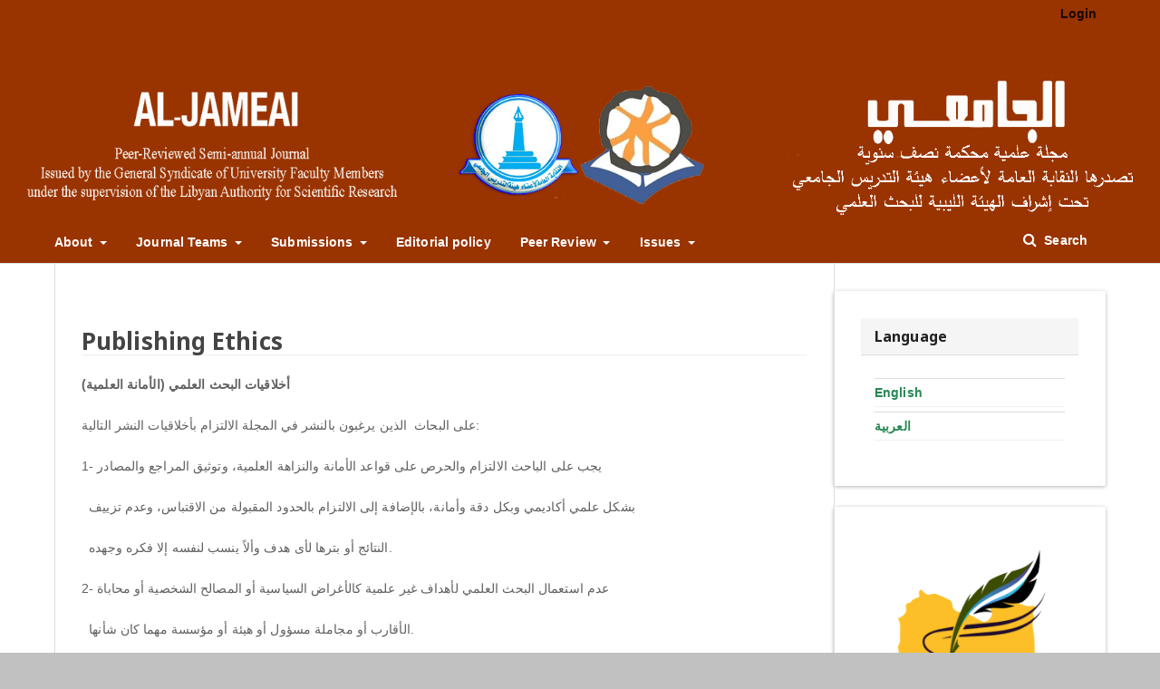

--- FILE ---
content_type: text/html; charset=utf-8
request_url: http://aljameai.org.ly/index.php/aljameai/morality
body_size: 23838
content:
	<!DOCTYPE html>
<html lang="en-US" xml:lang="en-US">
<head>
	<meta charset="utf-8">
	<meta name="viewport" content="width=device-width, initial-scale=1.0">
	<title>
		Publishing Ethics
							| Aljameai
			</title>

	
<meta name="generator" content="Open Journal Systems 3.1.2.4">
<link rel="icon" href="http://aljameai.org.ly/public/journals/1/favicon_en_US.png">
	<link rel="stylesheet" href="http://aljameai.org.ly/index.php/aljameai/$$$call$$$/page/page/css?name=stylesheet" type="text/css" /><link rel="stylesheet" href="//fonts.googleapis.com/css?family=Noto+Sans:400,400italic,700,700italic" type="text/css" /><link rel="stylesheet" href="https://cdnjs.cloudflare.com/ajax/libs/font-awesome/4.7.0/css/font-awesome.css" type="text/css" /><link rel="stylesheet" href="http://aljameai.org.ly/plugins/generic/citations/css/citations.css" type="text/css" /><link rel="stylesheet" href="http://aljameai.org.ly/plugins/generic/orcidProfile/css/orcidProfile.css" type="text/css" /><link rel="stylesheet" href="http://aljameai.org.ly/public/site/sitestyle.css" type="text/css" /><link rel="stylesheet" href="http://aljameai.org.ly/public/journals/1/styleSheet.css" type="text/css" />
</head>
<body class="pkp_page_morality pkp_op_index has_site_logo" dir="ltr">

	<div class="cmp_skip_to_content">
		<a href="#pkp_content_main">Skip to main content</a>
		<a href="#pkp_content_nav">Skip to main navigation menu</a>
		<a href="#pkp_content_footer">Skip to site footer</a>
	</div>
	<div class="pkp_structure_page">

				<header class="pkp_structure_head" id="headerNavigationContainer" role="banner">
			<div class="pkp_head_wrapper">

				<div class="pkp_site_name_wrapper">
																<h1 class="pkp_site_name">
																								<a href="															http://aljameai.org.ly/index.php/index
													" class="is_img">
								<img src="http://aljameai.org.ly/public/journals/1/pageHeaderLogoImage_en_US.png" width="1700" height="426" alt="aljameai" />
							</a>
																	</h1>
									</div>

								
									<nav class="pkp_navigation_primary_row" aria-label="Site Navigation">
						<div class="pkp_navigation_primary_wrapper">
																				<ul id="navigationPrimary" class="pkp_navigation_primary pkp_nav_list">
								<li class="">
				<a href="http://aljameai.org.ly/index.php/aljameai/about">
					About
				</a>
									<ul>
																					<li class="">
									<a href="http://aljameai.org.ly/index.php/aljameai/about">
										About the Journal
									</a>
								</li>
																												<li class="">
									<a href="http://aljameai.org.ly/index.php/aljameai/about/contact">
										Contact
									</a>
								</li>
																		</ul>
							</li>
								<li class="">
				<a href="http://aljameai.org.ly/index.php/aljameai/about/editorialTeam">
					Journal Teams
				</a>
									<ul>
																					<li class="">
									<a href="http://aljameai.org.ly/index.php/aljameai/editors-team">
										Editorial Team
									</a>
								</li>
																												<li class="">
									<a href="http://aljameai.org.ly/index.php/aljameai/advisory">
										Advisory team
									</a>
								</li>
																		</ul>
							</li>
								<li class="">
				<a href="http://aljameai.org.ly/index.php/aljameai/about/submissions">
					Submissions
				</a>
									<ul>
																					<li class="">
									<a href="http://aljameai.org.ly/index.php/aljameai/scope">
										Journal scope
									</a>
								</li>
																												<li class="">
									<a href="http://aljameai.org.ly/index.php/aljameai/guidelines">
										Author guidelines
									</a>
								</li>
																		</ul>
							</li>
								<li class="">
				<a href="http://aljameai.org.ly/index.php/aljameai/policy">
					Editorial policy
				</a>
							</li>
								<li class="">
				<a href="http://aljameai.org.ly/index.php/aljameai/about/submissions">
					Peer Review
				</a>
									<ul>
																					<li class="">
									<a href="http://aljameai.org.ly/index.php/aljameai/peer-review-standards">
										Peer Review guidelines
									</a>
								</li>
																												<li class="">
									<a href="http://aljameai.org.ly/index.php/aljameai/morality">
										Publishing Ethics
									</a>
								</li>
																												<li class="">
									<a href="http://aljameai.org.ly/index.php/aljameai/plag">
										Plagiarism
									</a>
								</li>
																												<li class="">
									<a href="http://aljameai.org.ly/index.php/aljameai/peer-review-guidlines">
										Reviewing and Publishing Process
									</a>
								</li>
																		</ul>
							</li>
								<li class="">
				<a href="http://aljameai.org.ly/index.php/aljameai/about">
					Issues
				</a>
									<ul>
																					<li class="">
									<a href="http://aljameai.org.ly/index.php/aljameai/issue/current">
										current issue
									</a>
								</li>
																												<li class="">
									<a href="http://aljameai.org.ly/index.php/aljameai/issue/archive">
										Archives
									</a>
								</li>
																		</ul>
							</li>
			</ul>

				

																								<form class="pkp_search" action="http://aljameai.org.ly/index.php/aljameai/search/search" method="post" role="search">
		<input type="hidden" name="csrfToken" value="7f38e866e8e68d19c357570fd135bbe2">
		
			<input name="query" value="" type="text" aria-label="Search Query">
		

		<button type="submit">
			Search
		</button>
		<div class="search_controls" aria-hidden="true">
			<a href="http://aljameai.org.ly/index.php/aljameai/search/search" class="headerSearchPrompt search_prompt" aria-hidden="true">
				Search
			</a>
			<a href="#" class="search_cancel headerSearchCancel" aria-hidden="true"></a>
			<span class="search_loading" aria-hidden="true"></span>
		</div>
	</form>
													</div>
					</nav>
								
				<nav class="pkp_navigation_user_wrapper" id="navigationUserWrapper" aria-label="User Navigation">
						<ul id="navigationUser" class="pkp_navigation_user pkp_nav_list">
															<li class="profile">
				<a href="http://aljameai.org.ly/index.php/aljameai/login">
					Login
				</a>
							</li>
			</ul>

				</nav>
			</div><!-- .pkp_head_wrapper -->
		</header><!-- .pkp_structure_head -->

						<div class="pkp_structure_content has_sidebar">
			<div id="pkp_content_main" class="pkp_structure_main" role="main">

<h1 class="page_title">Publishing Ethics</h1>
<div class="page">
    <p><strong>أخلاقيات البحث العلمي (الأمانة العلمية)</strong></p>
<p>على البحاث&nbsp; الذين يرغبون بالنشر في المجلة الالتزام بأخلاقيات النشر التالية:</p>
<p>1- يجب على الباحث الالتزام والحرص على قواعد الأمانة والنزاهة العلمية، وتوثيق المراجع والمصادر</p>
<p>&nbsp; بشكل علمي أكاديمي وبكل دقة وأمانة، بالإضافة إلى الالتزام بالحدود المقبولة من الاقتباس، وعدم تزييف</p>
<p>&nbsp; النتائج أو بترها لأى هدف وألاً ينسب لنفسه إلا فكره وجهده.</p>
<p>2- عدم استعمال البحث العلمي لأهداف غير علمية كالأغراض السياسية أو المصالح الشخصية أو محاباة</p>
<p>&nbsp; الأقارب أو مجاملة مسؤول أو هيئة أو مؤسسة مهما كان شأنها.</p>
<p>3- علي الباحث الإلتزام بالموضوعية والحيادية والابتعاد عن التعصب للآراء الشخصية، ويكون بحثه &nbsp;&nbsp;</p>
<p>&nbsp;&nbsp; منطقي بعيد عن اهوائه الشخصية، وأن يتقبل كل ما يصل إليه من نتائج مثبتة بالقرائن والبراهين، حتى إن</p>
<p>&nbsp; كانت هذه النتائج غير متوافقة مع معتقداته وأفكاره.</p>
<p>4- على الباحث المحافظة على سرية المعلومات الشخصية والاقتصادية للأشخاص والمؤسسات المستهدفين</p>
<p>&nbsp; بالبحث.</p>
<p>5- ضرورة قيام البحاث بالاطلاع المستمر على كل ما توصل له الباحثون او العلماء الذين ينتمون &nbsp;&nbsp;</p>
<p>&nbsp;&nbsp; الى نفس مجال تخصصه العلمي، فهذه المعلومات هي الأساس الذي يمكن الاعتماد عليه للوصول الى</p>
<p>&nbsp; الدراسات العلمية الأصيلة، والانطلاق باتجاه بحث جديد وأصيل ويحقق غاياته .</p>
<p><strong>أخلاقيات الباحث اتجاه بحثه المقدم للنشر</strong></p>
<p><strong>&nbsp;</strong></p>
<p>على البحاث الذين يرغبون بالنشر في المجلة الالتزام بأخلاقيات البحث العلمي المنشورة بهذه &nbsp;المذكرة أدنه عند أعداد بحوثهم العلمية وهي كما يلي:</p>
<p>1- على الباحث عند اختيار موضوع بحثه مراعاة &nbsp;أن يكون مناسب لخبرته ومهارته، وإمكانياته الجسدية &nbsp;والنفسية.</p>
<p>2- على الباحث اختيار الموضوعات البحثية التي تلبي احتياجات المؤسسات والمجتمع والبيئة والتي</p>
<p>&nbsp; تسهم في حلها وتطوير المجتمع.</p>
<p>3- على الباحث القيام بإعداد بحثه العلمي وكتابته وفق الخطوات العلمية الاكاديمية المتعارف عليها عالمياً&nbsp;</p>
<p>&nbsp; في البحث العلمي.</p>
<p>4- على الباحث التأكد من أن المصادر المعتمد عليها &nbsp;في بحثه هي مصادر علمية موثوقة، وأن تكون هذه</p>
<p>&nbsp; المصادر و مرتبطة بمشكلة البحث العلمي بشكل كلي أو جزئي لتكون مفيدة للدراسة العلمية ولا تشكّل خروجاً عنها.</p>
<p>5- يعتبر الاعتماد على المنهج او المناهج العلمية المناسبة لموضوع او مشكلة البحث من اهم واجبات</p>
<p>&nbsp; الباحث العلمي، واختيار عينة الدراسة المناسبة مع مجتمع الدراسة ، وذلك بشكل حيادي بعيد عن الاهواء،</p>
<p>&nbsp; مع اختيار الادوات الدراسية الملائمة للبحث والوسائل الاحصائية التي تساعد على الوصول إلى نتائج</p>
<p>&nbsp; بحثية دقيقة.</p>
<p>6-&nbsp; ضرورة إبراز جهد كل من اشترك مع الباحث في إعداد البحث بدقة طبقا للأعراف والتقاليد الاكاديمية، ويجب الابتعاد عن وضع الأسماء للمجاملة أو للمعاملة، وأن يكون ترتيب ظهور أسماء الباحثين في الابحاث المشتركة حسب الجهد ونسبة المشاركة.</p>
<p>7- يجب على الباحث احترام الذات البشرية وعدم انتهاك حقوق الانسان وكرامته عند إجراء البحث. <strong>&nbsp;&nbsp;</strong><strong>أخلاقيات هيئة التحرير المجلة اتجاه البحوث المقدمة للنشر</strong></p>
<p><strong>&nbsp;</strong></p>
<p>على هيئة تحرير المجلة الالتزام بأخلاقيات ابحث العلمي المنشورة بهذه المذكرة أدنه تجاه البحوث العلمية المقدمة للنشر في المجلة وأخلاقيات هي كما يلي:</p>
<p>1- يجب على هيئة تحرير المجلة اتباع قواعد السرية والموضوعية في عملية التحكيم، بالنسبة للباحث</p>
<p>&nbsp;والمحكّمين على حدّ سواء، واحالة كل بحث قابل للتحكيم على محكّميّن معتمديْن لديها من ذوي الخبرة &nbsp;</p>
<p>&nbsp; والاختصاص الدقيق بموضوع البحث، لتقييمه وفق نموذج التقييم، وفي حال تعارض التقييم بين المحكّمين،</p>
<p>&nbsp;&nbsp; تُحيل هيئة التحرير البحث على محكم مرجّح آخر.</p>
<p>2- ضرورة قيام هيئة التحرير باختيار محّكمين موثوقين من المشهود لهم بالخبرة والكفاءة العلمية &nbsp;&nbsp;&nbsp;</p>
<p>&nbsp; والمتخصصين في نفس مجال البحث المراد تحكيمه.</p>
<p>3- على هيئة التحرير الإلتزام باحترام قاعدة عدم التمييز في قبول البحوث وتكون عملية القبول في جميع</p>
<p>&nbsp; التخصصات ويجب عليها عدم رفض البحوث لمحتواها الفكري، أو بسبب التمييز على أساس العرق</p>
<p>&nbsp; أو الجنس الاجتماعي أو المعتقد الديني أو الفلسفة السياسية للباحث.</p>
<p>4- يجب على رئيس هيئة التحرير التعامل مع أسماء المحكمين وتقاريرهم بسرّيّةٍ تامّةٍ، ولا يكشفها إلا</p>
<p>&nbsp;&nbsp; لأعضاء هيئة التّحرير، الذين هم أيضًاً يتعاملون معها بسرّيّةٍ تامّة</p>
<p>5- على هيئة التحرير الإلتزام بالنزاهة في اتخاذ القرار النهائي بشأن نشر البحوث العلمية المقدمة للنشر في</p>
<p>&nbsp;&nbsp;&nbsp; مجالا العلمية بعد مراجعة آراء المحكمين.</p>
<p>6- يجب إلتزام هيئة التحرير بإعلام الباحث بالموافقة على نشر البحث من دون تعديل أو وفق تعديلات</p>
<p>&nbsp;&nbsp;&nbsp; معينة، بناءً على ما يرد في تقارير التحكيم، أو الاعتذار عن عدم النشر، مع بيان أسبابه.</p>
<p>7- تلتزم هيئة التحرير بالرصانة العلمية للمجلة من خلال نشر البحوث وفقًا لأهميتها ووضوحها</p>
<p>&nbsp;&nbsp; وصحتها ومطابقتها لشروط النشر في المجلة.</p>
<p><strong>اخلاقيات المحكمين أثناء عملية التحكيم&nbsp; </strong></p>
<p>على المحكمين المكلفين بتحكيم البحوث العلمية المقدمة للنشر في المجلة الالتزام بالأخلاقيات المذكورة أدناه أثناء عملية التحكيم وهي كما يلي:</p>
<p>1- على المحكمين عدم القيام بعملية التحكيم إلا في المواضيع التي لهم فيها خبرة كافية ومعرفة واسعة &nbsp;</p>
<p>&nbsp; بالموضوع من جميع جوانبه.</p>
<p>2- على المحكم الإلتزام بالموضوعية أثناء التحكيم وإثبات مراجعته وتحكيم الأبحاث الموجهة إليه بالحجج</p>
<p>&nbsp;&nbsp; والأدلة الموضوعية، وأن يتجنب التحكيم على أساس بيان وجهة نظره الشخصية، أو توجهه العنصري، &nbsp;</p>
<p>&nbsp;&nbsp;&nbsp; أو المذهبي.</p>
<p>3- على المحكم عدم تحكيم البحوث لأهداف شخصیة، أي بمعني يجب عدم قبول تحكيم البحوث التي عن</p>
<p>&nbsp;&nbsp;&nbsp; طريقها يمكن أن تكون هناك مصالح وعلاقات شخصية تؤثر على الحيادية في اتخاذ القرارات.</p>
<p>4- على المحكم الإلتزام باحترام قاعدة عدم التمييز، بحيث يقوم المحكم بتحكيم البحث بحسب محتواه الفكري، مع مراعاة مبدأ عدم التمييز على أساس العرق أو الجنس الاجتماعي أو المعتقد الديني أو الفلسفة السياسية للكاتب.</p>
<p>5- على المحكمين الإفصاح عن حالة تضارب المصالح سواءً الاخلاقية أو القانونية أو أي مصالح أخرى</p>
<p>&nbsp;&nbsp; قبل البدء في التحكيم</p>
<p>6- على المحكمين المحافظة على سرية المعلومات و أن تكون كل معلومات البحث سرية بالنسبة &nbsp;للمحكم، &nbsp;&nbsp;</p>
<p>&nbsp;&nbsp; وأن يسعى المحكم للمحافظة على سریتها ولا يمكن الإفصاح عليها أو مناقشة محتواها مع أي</p>
<p>&nbsp;&nbsp; طرف باستثناء هيئة التحرير.</p>
<p>7- على المحكم في المجال الطبي المحافظة على السرية التامة للمعلومات التي تتعلق بالمرض او عينات&nbsp;</p>
<p>&nbsp; الدراسة .</p>
<p>8- علي المحكمين أن ألا يستنسخوا أو يحتفظوا بأي نسخة من البحوث التي حكموها ولهم الحق في الحصول</p>
<p>&nbsp;&nbsp; علي ذلك بعد النشر.</p>
<p>9- يجب على المحكمين ضرورة &nbsp;الانتباه والتأكد من خُلوّ الأبحاث منَ الانتحال أوِ السّرقة الأدبيّة، كما يجب &nbsp;</p>
<p>&nbsp;&nbsp; عليهم الإشارة إلى جميع الأعمال المنشورة التي جرى الانتحال منها في متن البحث المقيم علميا.</p>
</div>

	</div><!-- pkp_structure_main -->

									<div class="pkp_structure_sidebar left" role="complementary" aria-label="Sidebar">
				<div class="pkp_block block_language">
	<span class="title">
		Language
	</span>

	<div class="content">
		<ul>
							<li class="locale_en_US current" lang="en_US">
					<a href="http://aljameai.org.ly/index.php/aljameai/user/setLocale/en_US?source=%2Findex.php%2Faljameai%2Fmorality">
						English
					</a>
				</li>
							<li class="locale_ar_IQ" lang="ar_IQ">
					<a href="http://aljameai.org.ly/index.php/aljameai/user/setLocale/ar_IQ?source=%2Findex.php%2Faljameai%2Fmorality">
						العربية
					</a>
				</li>
					</ul>
	</div>
</div><!-- .block_language -->
<div class="pkp_block block_custom" id="customblock-dolj">
	<div class="content">
		<p><a href="https://dolj.ly/classification?swe=6" target="_blank" rel="noopener"><img src="https://dolj.ly/assets/img/OIP.png" width="239" height="235"></a></p>
	</div>
</div>
<div class="pkp_block block_custom" id="customblock-downloads">
	<div class="content">
		<p>نماذج للتنزيل</p>
<p><a href="http://aljameai.org.ly/index.php/aljameai/libraryFiles/downloadPublic/1" target="_blank" rel="noopener">استمارة تقديم بحث للنشر</a></p>
<p><a href="http://aljameai.org.ly/index.php/aljameai/libraryFiles/downloadPublic/2" target="_blank" rel="noopener">إقرار وتعهد الأمانة العلمية</a></p>
<p><a href="http://aljameai.org.ly/index.php/aljameai/libraryFiles/downloadPublic/3" target="_blank" rel="noopener">قالب البحث باللغة العربية</a></p>
<p><a href="http://aljameai.org.ly/index.php/aljameai/libraryFiles/downloadPublic/4" target="_blank" rel="noopener">قالب البحث باللغة الانجليزية</a></p>
	</div>
</div>
<div class="pkp_block block_custom" id="customblock-download">
	<div class="content">
		<p><a href="https://portal.issn.org/resource/ISSN/2706-5820">ISSN 2706-5820 (Print)</a></p>
<p><a href="https://portal.issn.org/resource/ISSN/2706-5839" target="_blank" rel="noopener">ISSN 2706-5839 (Online)</a></p>
<p>Benghazi Repositiry Library Number</p>
<p>931740/1993</p>
	</div>
</div>
<div class="pkp_block block_custom" id="customblock-bn">
	<div class="content">
		<p><a href="https://orcid.org/register"><img src="https://www.ejport.com/img/orcid.png" width="149" height="45"></a></p>
<p><a href="https://www.crossref.org/"><img src="https://www.ejport.com/img/crossref.png" width="158" height="66"></a></p>
<p><img src="https://www.ejport.com/img/open.png"></p>
<p><a href="https://creativecommons.org/"><img src="https://www.ejport.com/img/creative_commons.png" width="167" height="40"></a></p>
	</div>
</div>
<div class="pkp_block block_custom" id="customblock-scholar">
	<div class="content">
		<p><a href="https://scholar.google.com/scholar?hl=en&amp;as_sdt=0%2C5&amp;q=ISSN+2706+5839+%D8%A7%D9%84%D8%AC%D8%A7%D9%85%D8%B9%D9%8A&amp;btnG=" target="_blank" rel="noopener"><img src="https://uotpa.org.ly/alostath/public/site/images/alostath/174681732177023.png"></a></p>
	</div>
</div>
<div class="pkp_block block_custom" id="customblock-Plagiarism">
	<div class="content">
		<p><a href="https://www.ithenticate.com/"><img src="https://ljmr.ly/public/site/images/almgdoub/.png" width="220" height="65"></a></p>
	</div>
</div>
<div class="pkp_block block_custom" id="customblock-visit">
	<div class="content">
		<p><a title="Visit tracker" href="https://clustrmaps.com/site/1bm74"><img src="//www.clustrmaps.com/map_v2.png?d=gw02HColkZDvVf1grpWSO7z3x9jSzXH5ViDfm-s7kK4&amp;cl=ffffff"></a></p>
	</div>
</div>
<div class="pkp_block block_custom" id="customblock-citation">
	<div class="content">
		<p><a href="https://scholar.google.com/citations?user=4iLfSxIAAAAJ&amp;hl=en" target="_blank" rel="noopener"><img src="https://uotpa.org.ly/alostath/public/site/images/alostath/google-scholar.png" width="299" height="76"></a></p>
	</div>
</div>

			</div><!-- pkp_sidebar.left -->
			</div><!-- pkp_structure_content -->

<div id="pkp_content_footer" class="pkp_structure_footer_wrapper" role="contentinfo">

	<div class="pkp_structure_footer">

					<div class="pkp_footer_content">
				<p><a href="https://portal.issn.org/resource/ISSN/2706-5839" target="_blank" rel="noopener">ISSN 2706-5839 (Online)</a></p>
			</div>
		
		<div class="pkp_brand_footer" role="complementary">
			<a href="http://aljameai.org.ly/index.php/aljameai/about/aboutThisPublishingSystem">
				<img alt="About this Publishing System" src="http://aljameai.org.ly/templates/images/ojs_brand.png">
			</a>
		</div>
	</div>
</div><!-- pkp_structure_footer_wrapper -->

</div><!-- pkp_structure_page -->

<script src="//ajax.googleapis.com/ajax/libs/jquery/3.3.1/jquery.js" type="text/javascript"></script><script src="//ajax.googleapis.com/ajax/libs/jqueryui/1.12.0/jquery-ui.js" type="text/javascript"></script><script src="http://aljameai.org.ly/lib/pkp/js/lib/jquery/plugins/jquery.tag-it.js" type="text/javascript"></script><script src="http://aljameai.org.ly/plugins/themes/default/js/lib/popper/popper.js" type="text/javascript"></script><script src="http://aljameai.org.ly/plugins/themes/default/js/lib/bootstrap/util.js" type="text/javascript"></script><script src="http://aljameai.org.ly/plugins/themes/default/js/lib/bootstrap/dropdown.js" type="text/javascript"></script><script src="http://aljameai.org.ly/plugins/themes/default/js/main.js" type="text/javascript"></script><script type="text/javascript">
(function(i,s,o,g,r,a,m){i['GoogleAnalyticsObject']=r;i[r]=i[r]||function(){
(i[r].q=i[r].q||[]).push(arguments)},i[r].l=1*new Date();a=s.createElement(o),
m=s.getElementsByTagName(o)[0];a.async=1;a.src=g;m.parentNode.insertBefore(a,m)
})(window,document,'script','https://www.google-analytics.com/analytics.js','ga');

ga('create', 'G-N38Y42HPQS', 'auto');
ga('send', 'pageview');
</script>


</body>
</html>


--- FILE ---
content_type: text/css
request_url: http://aljameai.org.ly/public/site/sitestyle.css
body_size: 304538
content:
html {
	font-family: sans-serif;
	-ms-text-size-adjust: 100%;
	-webkit-text-size-adjust: 100%;
}
html {
	font-size: 10px;
	-webkit-tap-highlight-color: rgba(0,0,0,0);

}



body {
	color: #000;
	font-size: 14px;
	letter-spacing: 0.04em;
	position: relative;
	background-color: #bed2e66b;
}


body {
	margin: 0
}
body {
	font-family: "Roboto", "Helvetica Neue", Helvetica, Arial, sans-serif;
	line-height: 1.846;
	 background-color: #c1c1c1;
}

body:before {
	content: '';
	height: 50vh;
	display: block;
	position: absolute;
	width: 100%
}

.pkp_structure_page {
	background: #fafafa;
	font-size: 1.1em;
	text-align: justify;
	text-justify: inter-word;
}
.pkp_structure_page {
	width: 1280px;
	margin: 0 auto;
	max-width: 100%;
	box-shadow: 0 1px 5px rgba(0,0,0,0.2);
	position: relative;
	z-index: 1;
	background-color: white;
}





.pkp_structure_head {
    background-color: #3851a2;
    border-bottom: 1px solid #ddd;
    background-image: url(/public/journals/1/aljam.png);
    background-repeat: no-repeat;
    background-position: center;
    background-size: 63%;
    background-position: 50% 0%;
}

.pkp_site_name .is_img img {
    display: none;
    max-height: 80px;
    max-width: 100%;
    width: auto;
    height: auto;
}

.pkp_site_name_wrapper {
	height: 215px;
}
h1, h2, h3, h4, h5, h6, .h1, .h2, .h3, .h4, .h5, .h6 {
	font-family: "Adobe Arabic", Amiri, "Aref Ruqaa", FontAwesome, "Sakkal Majalla", "Simplified Arabic", "Simplified Arabic Fixed", "Traditional Arabic", "Akhbar MT", "Boahmed Alhour", "Farsi Simple Bold", "Monotype Koufi", "Motken Unicode Anbobi", "Mudir MT", "PT Bold Mirror", "Sultan Medium", "Sultan bold", 'Merriweather', serif;
}
h1, h2 {
	font-size: 1.4em
}
.page, .no-padding {
	padding: 0px
}
.no-padding-left {
	padding-left: 0px !important
}
.no-padding-right {
	padding-right: 0px !important
}
.fa {
	margin-right: 5px;
}
.logo_small {
	float: left;
	padding: 15px 0;
}
.logo_small img {
	width: 37px;
}
.navbar-default, .header_view {
	border-bottom: none;
}
.background-white {
	background-color: #fff;
}
.box-shadow {
	-webkit-box-shadow: 0 1px 15px 1px rgba(113, 106, 202, .08);
	-moz-box-shadow: 0 1px 15px 1px rgba(113, 106, 202, .08);
	box-shadow: 0 1px 15px 1px rgba(113, 106, 202, .08);
}
.navbar-default .navbar-toggle, .header_view .navbar-toggle {
	border: 0 !important;
}
/* Border shadowed style */

.or-spacer {
	width: 100%;
	position: relative;
	margin-top: 30px;
}
.or-spacer .mask {
	overflow: hidden;
	height: 20px;
}
.or-spacer .mask::after {
	content: '';
	display: block;
	margin: -25px auto 0;
	width: 100%;
	height: 25px;
	border-radius: 125px / 12px;
	box-shadow: 0 0 8px #e8e6e6;
}
/* end Border shadowed style */


.block_web_feed {
	text-align: center;
}
.block_web_feed img {
	width: 40%
}
/* Site header */

.site_header {
	box-shadow: 0px -2px 5px -3px rgba(74, 72, 72, 0.75);
	border-top: 1px solid white;
}
.header_shadow {
	background: url(../images/headershadow.png) no-repeat scroll center -8px;
	content: "";
	height: 20px;
	left: 0;
	position: absolute;
	width: 100%;
	margin-top: 1px
}
.navbar, .header_view {
	box-shadow: 0px 6px 15px 0px rgba(0, 0, 0, 0.1);
	-webkit-box-shadow: -1px 6px 24px -4px rgba(0, 0, 0, 0.09);
	-moz-box-shadow: -1px 6px 24px -4px rgba(0, 0, 0, 0.09);
	box-shadow: -1px 6px 24px -4px rgba(0, 0, 0, 0.09);
}
.about_journal {
	padding: 20px;
	font-size: 1.03em;
}
.site-name .navbar-brand, .page-header {
	font-family: 'Merriweather', serif;
	color: rgb(119, 4, 4);
	text-shadow: 0px -1px 1px rgb(153, 205, 233);
	font-size: 19px;
}
body.rtl .navbar-header .site-name {
	text-align: right;
}
.page-header h1 {
	font-size: 1.3em;
	padding: 0px 0px 8px;
	margin: 0px
}
.list-group-item, .pkp_block ul li {
	border: none;
}
.pkp_block .content li {
	border-bottom: 1px solid rgb(240, 240, 240);
	margin-bottom: 5px;
}
.panel-default>.panel-heading, .pkp_block .title {
	border-color: #ddd;
	border-top-right-radius: 5px;
	border-top-left-radius: 5px;
}
/* Journal Index */

.journal-description h2 {
	font-size: 20px;
	margin-top: -10px;
	font-family: 'Lora', serif;
	text-shadow: -1px -1px 1px rgb(189, 189, 189);
}
.pkp_page_index .additional_content {
	margin-top: 0;
}
body.rtl .additional_content ul {
	padding-right: 0;
}
.journal_index {
	/* background: url('../images/bg_transparent.png') repeat; */
    /* background-image: linear-gradient(to bottom, rgba(255, 254, 254, 0.6) 0%,rgba(223, 222, 222, 0.6) 100%), url('../images/image_header.jpg'); */
    /* background: url('../images/nav-one.png') repeat; */
    /* background: url('../images/assets/header_red.jpg') top right no-repeat;
 */
	min-height: 140px;
	margin: -20px 0px 20px;
	padding: 20px 0px 20px;
	-webkit-box-shadow: inset 0px -4px 5px -3px rgba(166, 166, 166, 0.29);
	-moz-box-shadow: inset 0px -4px 5px -3px rgba(166, 166, 166, 0.29);
	box-shadow: inset 0px -4px 5px -3px rgba(166, 166, 166, 0.29);
	border-bottom: 2px solid rgb(255, 255, 255);
}
.article-summary a.article_name {
	font-size: 16px
}
.article-summary a.article_name:hover {
	text-decoration: none;
}
.non_index_header {
	min-height: 140px;
	margin: -23px 0px 20px;
	padding: 20px 0px 20px;
	-webkit-box-shadow: inset 0px -4px 5px -3px rgba(166, 166, 166, 0.29);
	-moz-box-shadow: inset 0px -4px 5px -3px rgba(166, 166, 166, 0.29);
	box-shadow: inset 0px -4px 5px -3px rgba(166, 166, 166, 0.29);
	border-bottom: 2px solid rgb(255, 255, 255);
	background: #ECE9E6;
	/* fallback for old browsers */
	background: -webkit-linear-gradient(to right, #FFFFFF, #ECE9E6);
	/* Chrome 10-25, Safari 5.1-6 */
	background: linear-gradient(to right, #FFFFFF, #ECE9E6);/* W3C, IE 10+/ Edge, Firefox 16+, Chrome 26+, Opera 12+, Safari 7+ */
}
div#main-content.page_index_journal div.col-md-4.thumbnail {
	border: none
}
.journal_index .site_description {
	border: 1px solid rgb(231, 231, 231);
	background: white;
	border-radius: 10px;
	margin-left: 10px;
}
.journal_index .about_site {
	font-size: 13px;
	padding: 20px 5px;
}
.journal_index h1 {
	font-size: 18px;
	font-weight: bold;
	margin: 0px 0px 10px 0px;
	font-style: italic;
	color: rgb(74, 74, 75);
}
.journal_index .statement {
	margin-top: -5px
}
.journal_index .site_logo {
	padding-left: 0px
}
.journal_index .site_logo img {
	padding: 4px;
	margin-bottom: 10px;
	border: 1px solid rgb(231, 231, 231);
	background: white;
	border-radius: 10px;
	margin-bottom: 10px;
	width: auto;
}
.block_make_submission a {
	border: 1px solid red;
}
.user_navigation {
	padding: 2px;
}
.galley_button {
	height: 35px;
}
a.galley-link {
	font-size: 0.7em;
	padding: 7px 9px 7px 9px;
	border-radius: 3px;
	margin-right: 5px;
	text-decoration: none;
	box-shadow: 1px 1px 4px rgba(0, 0, 0, 0.4);
	float: left;
}
body.rtl a.galley-link {
	float: right;
}
.galley_item_disabled {
	font-size: 0.7em;
	padding: 4px;
	background: #f8f8f85e;
	border-radius: 4px;
	border: 1px solid beige;
	margin-right: 5px;
}
#main_content {
	padding-top: 20px;
}
.main_content main {
	border-top: 1px solid #f1f1f1;
	border-left: 1px solid #f1f1f1;
	border-right: 1px solid white;
	border-bottom: 1px solid white;
	-webkit-box-shadow: 0 1px 15px 1px rgba(113, 106, 202, .08);
	-moz-box-shadow: 0 1px 15px 1px rgba(113, 106, 202, .08);
	box-shadow: 0 1px 15px 1px rgba(113, 106, 202, .08);
	background: white;
	padding: 30px;
	margin-top: -2px
}
.panel, .pkp_block {
	-webkit-box-shadow: 0 1px 15px 1px rgba(113, 106, 202, .08);
	-moz-box-shadow: 0 1px 15px 1px rgba(113, 106, 202, .08);
	box-shadow: 0 1px 15px 1px rgba(113, 106, 202, .08);
}
.page-header small {
	margin-top: 13px;
}
.page-header {
	padding: 0px !important;
	margin-top: 0px !important;
}
h1 small, h2 small, h3 small, h4 small, h5 small, h6 small, .h1 small, .h2 small, .h3 small, .h4 small, .h5 small, .h6 small, h1 .small, h2 .small, h3 .small, h4 .small, h5 .small, h6 .small, .h1 .small, .h2 .small, .h3 .small, .h4 .small, .h5 .small, .h6 .small {
	margin: 12px 0px 20px 0px;
	color: #444444
}
#main-site>div>div>h2 {
	margin-top: 10px;
}
.page-header h2 {
	font-size: 24px;
	padding-bottom: 0px;
	margin-top: 30px;
}
.media ul.nav-pills {
	display: block;
	float: right;
	margin-top: 10px;
}
.article-summary h3.media-heading {
	margin-bottom: 15px;
}
.media .media-heading {
	font-size: 1.28em;
	font-family: 'Lora', serif;
	/* border-bottom: 1px dotted rgb(207, 207, 209); */
	margin: 15px 0px 10px 0px;
}
.media-left img {
	max-width: 200px;
}
.media .nav-pills li a {
	border: 1px solid rgb(213, 213, 214);
	margin-right: 10px;
	padding: 8px 10px;
	border-radius: 4px;
	background: rgba(255, 255, 255, 1);
	background: -moz-linear-gradient(top, rgba(255, 255, 255, 1) 0%, rgba(246, 246, 246, 0.99) 47%, rgba(237, 237, 237, 0.97) 100%);
	background: -webkit-gradient(left top, left bottom, color-stop(0%, rgba(255, 255, 255, 1)), color-stop(47%, rgba(246, 246, 246, 0.99)), color-stop(100%, rgba(237, 237, 237, 0.97)));
	background: -webkit-linear-gradient(top, rgba(255, 255, 255, 1) 0%, rgba(246, 246, 246, 0.99) 47%, rgba(237, 237, 237, 0.97) 100%);
	background: -o-linear-gradient(top, rgba(255, 255, 255, 1) 0%, rgba(246, 246, 246, 0.99) 47%, rgba(237, 237, 237, 0.97) 100%);
	background: -ms-linear-gradient(top, rgba(255, 255, 255, 1) 0%, rgba(246, 246, 246, 0.99) 47%, rgba(237, 237, 237, 0.97) 100%);
	background: linear-gradient(to bottom, rgba(255, 255, 255, 1) 0%, rgba(246, 246, 246, 0.99) 47%, rgba(237, 237, 237, 0.97) 100%);
 filter: progid: DXImageTransform.Microsoft.gradient(startColorstr='#ffffff', endColorstr='#ededed', GradientType=0);
}
/* Article Summary On the Journal Index */

.article-summary {
	padding-bottom: 16px;
}
.article-summary .article-abstract {
	text-align: justify;
	text-justify: inter-word;
}
div.article-summary>div>h3>a>p {
	margin: 5px 0px 15px 0px;
}
div.article-summary>div>h3>a>p>small {
	color: rgb(140, 140, 141);
}
.article-summary .meta {
	margin-bottom: 4px
}
.article-summary .author {
	font-size: 1em;
}
.article-summary .pages {
	font-size: 1em;
}
.article-summary .pages .page_number {
	font-family: 'Lora', serif;
	color: #a7a7a7
}
.article-summary .article_counter_read {
	display: inline-block;
	width: 20px;
	height: 10px;
	background: url('../images/bar_chart_icon.png') no-repeat top left;
	color: white;
}
.article-summary .stat_counter {
	text-align: right;
}
body.rtl .article-summary .stat_counter {
	text-align: left;
}
/* Article Summary */


/* current isssue */

.current_issue .page-header h2 {
	font-size: 22px;
}
.issue-toc .thumbnail {
	border: none;
}
.current_issue .thumbnail {
	border: none;
}
/* Journal Spesific View */

.article-details {
	margin-bottom: 40px;
}
.article-header h1.article-title {
	text-align: left
}
body.rtl .article-header h1.article-title {
	text-align: right;
}
.article-details .cover-image img {
	width: 250px;
	margin: 0 auto;
	padding: 10px;
}
.article-details .panel, .article-details .doi, .article-header .doi {
	background: none;
	border: none;
	padding: 0px;
	font-size: 13px;
	margin-top: 5px;
}
.article-details .article-references {
	margin-top: 40px;
}
.pkp_page_article article h1.page-header {
	font-size: 1.8em
}
.pkp_page_article .article-details h2 {
	font-size: 1.6em;
	font-weight: 400
}
.pkp_page_article .article-more-details .panel {
	border-radius: 0px;
	box-shadow: none;
	-webkit-box-shadow: none;
	border: 1px solid #ebeaea;
}
.pkp_page_article .article-more-details .panel-default>.panel-heading {
	background: none;
	border-bottom: 1px solid #ebeaea;
	color: #1d1d1d;
	font-size: 1.2em;
}
.pkp_page_article .article-details .panel-default>.panel-heading {
	background: none;
	border-bottom: 1px solid #ebeaea;
	color: #1d1d1d;
	font-size: 1.2em;
}
.authors .author .orcid a {
	vertical-align: top;
	margin-left: 5px
}
.orcid_icon {
	vertical-align: middle;
	width: 18px;
	height: 18px;
}
.crossmark_button {
	float: right;
}
.article-details .author-bios .biography {
	margin: 5px 0px 0px 0px;
	border-top: 1px solid rgb(255, 239, 233);
	padding-bottom: 10px
}
.article-details .author-bios .biography p {
	color: #928f8f
}
.article-details .author-bios .biography .media-body {
	font-size: 12px;
}
.article-details .author-bios .biography h3 {
	font-size: 1.3em;
	color: #ce7c43;
	margin-bottom: 5px;
	line-height: 1.6
}
.article-details .article_counter_read {
	display: inline-block;
	width: 20px;
	height: 10px;
	background: url('../images/bar_chart_icon.png') no-repeat top left;
	color: white;
}
.article-header .doi_link, .article-details .doi_link {
	background-size: 18px !important;
	height: 30px !important;
	background: url('../images/DOI_logo.svg') no-repeat center left;
	padding: 5px 0px 5px 30px
}
.journal_index_doi {
	margin-top: -12px;
	margin-bottom: 10px;
	font-size: 0.86em;
}
.journal_index_doi a {
	color: rgb(140, 153, 230);
}
.journal_index_doi .doi_link {
	background-size: 14px !important;
	height: 20px !important;
	background: url('../images/DOI_logo.svg') no-repeat center left;
	padding: 5px 0px 5px 23px
}
h3 {
	font-size: 22px;
}
.article-details .keywords {
	margin: 40px 0px 100px 0px;
}
.article-details .keywords .keyword_item {
	margin: 0px 6px 6px 0px;
	float: left;
	background: rgb(249, 245, 237);
	border: 1px solid rgb(238, 238, 238);
	border-radius: 4px;
	padding: 5px 8px;
	box-shadow: 10px 10px 5px -13px rgba(10, 100, 214, 0.75);
}
/* article detail history */

.article-details .date-list {
	margin: 40px 0px 40px
}
.article-details .date-list .detail {
	border-bottom: 1px solid #f5f5f5;
	padding: 10px 7px
}
.article-details .date-list strong {
	color: rgb(212, 212, 212);
	font-size: 1.4em;
	font-family: 'Lora', serif;
}
.article-details .date-list .date {
	margin-top: -5px
}
/* Article detail author */

.article-details .author+.author, .authors .author+.author {
	margin-top: 0px
}
.pkp_page_article div.row.non_index_header .article-header .full_name {
	font-size: 1.1em;
}
.pkp_page_article div.row.non_index_header .article-header h1 {
	color: #ce730c;
	margin: 10px 0px 5px 0px;
	font-weight: 550;
	font-size: 1.6em;
	line-height: 30px;
	font-family: 'Lora', serif;
	text-shadow: 0px 1px 2px #DBD5D2
}
.panel.panel-default.author-bios>div.panel-body>div:nth-child(1) {
	margin-top: -10px;
	border: none
}
.article-header .second_col .second_col_author {
	padding-left: 10px;
}
.article-header .authors {
	padding-left: 5px;
	margin-top: 20px
}
.article-header .subtitle {
	font-size: 1.1em;
	color: #7c7c7c;
	margin-top: -5px
}
.header-section {
	color: rgb(99, 69, 246);
	margin-top: -18px;
	font-size: 1.6em;
	text-shadow: 1px 1px 2px #e1b8bf;
}
.pkp_page_article div.row.non_index_header .article-header .breadcrumb {
	padding-left: 0px;
	background: none;
	font-size: 0.9em;
	color: grey;
}
.equal {
	display: flex;
	display: -webkit-flex;
	flex-wrap: wrap;
}
.authors.equal .col {
	width: 45%;
	margin: 10px 10px;
	border-bottom: 1px solid #f3eeec;
	padding-bottom: 20px;
}
.authors.equal .divider {
	border-right: 1px solid;
	border-image: linear-gradient(45deg, rgb(253, 230, 195), rgb(238, 238, 238)) 1;
	height: auto;
	margin-bottom: 20px
}
/* Form */

.form-group label {
	display: block
}
/* article detail references */

.article-references-content {
	padding-top: 15px
}
.article-references .readmore_references {
	width: 100px !important;
	padding: 6px;
	float: right
}
 .article-references-content+[data-readmore-toggle], .article-references-content[data-readmore] {
 display: block;
 width: 100%;
}
.article-references-content[data-readmore] {
	transition: height 1600ms;
	overflow: hidden;
}
.article-references ol {
	margin: -10px 0px 0px -10px
}
body.rtl .article-references ol {
	margin-left: 5px;
}
.article-references ol li {
	margin-bottom: 10px
}
.pkp_page_article div.row.non_index_header .article-header .breadcrumb a {
	color: rgb(197, 194, 194);
}
.pkp_page_article div.row.non_index_header .article-header .article-header-text {
	background: rgb(250, 251, 252);
	border: 1px solid white;
}
.header-page-section {
	background: rgb(248, 242, 242);
	text-transform: capitalize;
	margin-top: 30px;
	color: rgb(118, 119, 119);
	padding: 0px 10px;
	font-size: 2em;
	border-left: 3px solid rgb(252, 180, 248);
}
/* Footer */


/* indexed logo icon */

div#customblock-indexed_by, div#customblock-indexed-by, div#customblock-indexed_logo {
	display: none;
}
div.list_of_index {
	/* margin: 20px auto -52px auto; */
	margin-bottom: 20px;
}
.indexed_by {
	border: 1px solid rgb(255, 255, 255);
	padding: 0px 30px;
	width: 99%;
	-webkit-box-shadow: 0px 0px 5px 0px rgba(207, 205, 207, 0.57);
	-moz-box-shadow: 0px 0px 5px 0px rgba(207, 205, 207, 0.57);
	box-shadow: 0px 0px 5px 0px rgba(207, 205, 207, 0.57);
	text-align: center;
	margin-top: 60px;
	background: white;
	vertical-align: middle;
}
.indexed_by .slick-track {
	padding: 20px 0px 10px 0px;
}
.indexed_by img {
	max-height: 50px;
	max-width: 100px;
	margin-right: 40px;
}
/* end indexed logo icon */

.footer-contact {
	padding: 20px 0;
	font-size: 12px
}
.copyright-wrapper {
	background: #1a1a1a;
	border-top: 1px solid #2D2D2D;
	margin: 30px 0 0 0;
	padding: 14px 0 14px;
	position: relative;
	color: #555555;
	width: 100%;
}
.copyright-wrapper img {
	margin-bottom: 0
}
.copy-right {
	font-size: 10px;
	line-height: 18px;
	text-align: center;
	color: #9e9e9e;
}
.copy-right a {
	color: #e0e0e0;
}
.footer_border {
	height: 7px;
	/* Permalink - use to edit and share this gradient: http://colorzilla.com/gradient-editor/#fceabb+0,fccd4d+50,f8b500+51,fbdf93+100;Orange+3D+%235 */
	background: rgb(252, 234, 187);
	background: linear-gradient(to bottom, rgba(252, 234, 187, 1) 0%, rgba(252, 205, 77, 1) 50%, rgba(248, 181, 0, 1) 51%, rgba(251, 223, 147, 1) 100%);/* W3C, IE10+, FF16+, Chrome26+, Opera12+, Safari7+ */
}
footer[role="contentinfo"] {
	background: url('../images/footer_bg.png') repeat;
	color: #afafaf;
	padding: 25px 0px 0px 0px;
	margin-top: -2px;
	font-size: 0.9em;
	font-family: 'Merriweather', serif;
}
footer .social_media_list a {
	margin-right: 10px
}
footer .contact_detail {
	font-size: 1.1em;
}
footer .fa {
	margin-right: 5px;
	font-size: 1.1em;
	color: #858585
}
footer img {
	margin-bottom: 20px;
	max-width: 450px;
}
footer h4 {
	font-size: 16px;
	color: #eeeeee
}
.contact_section .email_header {
	font-size: 1.7em;
}
.contact_section .fa {
	font-size: 1.1em;
	margin-right: 20px;
	color: #b35900
}
.contact_section .contact .fa {
	font-size: 1.4em;
	margin-bottom: 10px;
}
/* side bar */

#sidebar {
	padding-right: 0px;
}
body.rtl #sidebar {
	padding: 0 5px;
}
#sidebar #customblock-make_submission .content, #sidebar #customblock-custom-link .content {
	text-align: center
}
#customblock-editorial-team {
	padding: 5px 10px
}
.editorial_team_block h1 {
	text-align: center !important
}
.editorial_team_block div {
	padding: 0px;
}
.editorial_team_block .col-md-4 {
	width: 30%
}
.editorial_team_block img {
	width: 85px !important;
	height: 90px !important;
	padding: 5px;
	border: 1px solid #d6cfcf46;
	;
	float: left;
	box-shadow: 10px 10px 5px -13px rgba(105, 98, 98, 0.75);
}
.editorial_team_block .profile {
	min-height: 100px;
}
.editorial_team_block .profile div {
	line-height: 1.5;
	text-align: left
}
body.rtl .editorial_team_block .profile div {
	text-align: right;
	padding-right: 10px;
}
.editorial_team_block .profile .name {
	font-size: 14px;
}
.editorial_team_block .profile .speciality {
	font-weight: bold;
}
.pkp_structure_sidebar .block_custom h1 {
	font-size: 21px;
	text-align: left;
	margin: 10px 0px 20px 0px;
	color: #ff8040;
	text-shadow: 1px 1px #edf1ed;
	padding-bottom: 10px;
	border-bottom: 1px solid #ffdfb0
}

}
;
.block_custom .title {
	margin: -15px -16px 25px;
}
.block_custom>div>p>span.title {
	margin: -15px -16px 25px;
}
#customblock-incoming-event {
	text-align: center
}
#customblock-incoming-event img {
	width: 320px
}
/* sidebar menu */

#customblock-sidebar_menu {
	text-align: left
}
#customblock-sidebar_menu>div:nth-child(1)>p:nth-child(1) {
	margin-top: 5px
}
#customblock-sidebar_menu p {
	background: rgb(250, 250, 250);
	margin: 0px 0px 1px;
	border-bottom: 1px solid #f5f4f4;
	padding: 10px 0px 10px 30px;
	width: 100%
}
body.rtl #customblock-sidebar_menu p {
	text-align: right;
}
body.rtl #customblock-sidebar_menu p a {
	border-right: 1px solid rgb(231, 229, 229);
	padding-right: 14px;
	margin-right: 5px;
}
#customblock-sidebar_menu p:hover {
	background: rgb(255, 255, 255)
}
#customblock-sidebar_menu p a {
	font-size: 1.2em
}
#customblock-sidebar_menu p a:hover {
	text-decoration: none;
}
#customblock-sidebar_menu p a em.fa {
	margin: 0px 15px 0px -10px;
	border-right: 1px solid rgb(231, 229, 229);
	width: 35px;
	font-size: 1.09em
}
body.rtl #customblock-sidebar_menu p a em.fa {
	float: right;
	border: 0;
}
/* make submission */

#customblock-make_submission p {
	margin-bottom: 0px
}
#customblock-make_submission img, #customblock-custom-link img, #customblock-journal-template img {
	transition: transform 0.8s;
}
body.rtl #customblock-custom-link h1 {
	text-align: right;
}
#customblock-make_submission img:hover, #customblock-custom-link img:hover, #customblock-journal-template img:hover {
	transform: scale(1.03);
}
#customblock-custom-link p {
	margin-bottom: 0px;
}
#customblock-make_submissions, #customblock-journal-template {
	text-align: center;
}
/* hover effect */


/* Underline From Center */

.side-menu_hover_effect {
	display: inline-block;
	vertical-align: middle;
	-webkit-transform: perspective(1px) translateZ(0);
	transform: perspective(1px) translateZ(0);
	box-shadow: 0 0 1px rgba(0, 0, 0, 0);
	position: relative;
	overflow: hidden;
}
.side-menu_hover_effect:before {
	content: "";
	position: absolute;
	z-index: -1;
	left: 0;
	right: 100%;
	bottom: 0;
	background: #2098D1;
	height: 1px;
	-webkit-transition-property: right;
	transition-property: right;
	-webkit-transition-duration: 2.3s;
	transition-duration: 2.3s;
	-webkit-transition-timing-function: ease-out;
	transition-timing-function: ease-out;
}
.side-menu_hover_effect:hover:before, .side-menu_hover_effect:focus:before, .side-menu_hover_effect:active:before {
	right: 0;
}
body.rtl #customblock-sidebar_menu p a em.fa {
	width: 45px;
}
/* Plugin */


/* Page static */

.page-static {
	font-size: 14px;
}
/* For demo */

.statistic_menu_color {
	color: #261ac9;
}
.dimension_badge {
	padding: 20px 10px !important;
}
/* Search advanced page */

.search-advanced select {
	min-width: 70px;
	margin-right: 10px;
}
.search_input {
	padding-top: 15px;
}
body.rtl .search_input {
	float: left;
}
.navbar-brand {
	float: left;
	padding: 20.5px 15px;
	font-size: 17px;
	line-height: 23px;
	height: 64px;
}
.navbar-nav>li>a {
	padding-top: 20.5px;
	padding-bottom: 20.5px;
}
.navbar-default, .header_view {
	border: none;
	border-radius: none;
}
/* fix others style */

.panel, .pkp_block {
	background-color: white;
}
/* Index page */

.page_index_site .description {
	font-size: 0.85em;
}
.page_index_site li.media {
	height: 300px
}
.page_index_site li.media .media-left img {
	height: 240px;
	width: 170px;
}
.page_index_site .media:first-child {
	margin-top: 2em;
}
.page_index_site .media .nav-pills li a {
	font-size: 0.8em;
	padding: 4px 6px
}
.page_index_site .media_body {
	padding-left: 40px;
}
.page_index_site .media-body {
	margin: 0
}
.header_indexSite .site_description {
	margin-bottom: 40px;
}
.header_line {
	position: relative;
	overflow: hidden;
	font-family: 'Merriweather', serif;
	color: rgb(184, 184, 184);
	font-size: 23px;
	margin-bottom: 14px;
}
body.rtl .header_line::after {
	margin-right: 2%;
}
/* flag counter custom block */

div#customblock-flag-counter img {
	width: 100%;
	height: 170px;
}
/*......................................................................*/
/**
 * Copyright (c) 2013-2017 OpenJournalSystems.com All Rights Reserved.
 * The unauthorized reproduction or distribution of this copyrighted work is illegal and punishable under US federal laws.  
*/


a, a:link {
	color: #000;
	text-decoration: none;
}
a:visited {
	color: #808080;
	text-decoration: none;
}
a:hover {
	color: red;
	text-decoration: none;
}
a, a:hover {
	-webkit-transition: all 0.2s linear;
	-moz-transition: all 0.2s linear;
	-ms-transition: all 0.2s linear;
	-o-transition: all 0.2s linear;
	transition: all 0.2s linear;
}

.langRTL {
	direction: rtl !important;
}


.pkp_structure_page .container {
	width: 100%
}
.topHeader {
	background: #CF3424;
	font-size: 13px;
	opacity: 1;
	padding: 0 0px 0 0;
	position: absolute;
	top: 0px;
	left: 0px;
	right: 0px;
	z-index: 999;
}
.mainNavigation {
	margin: 0 auto;
	padding: 0px 0;
	position: relative;
	margin-top: 40px;
	clear: both;
}
.mainNavigation .container {
	padding-left: 20px;
	padding-right: 20px;
}
[data-page="noJournal"] .slider_box_area {
	display: none;
}
.mainNavigation h1 {
	margin: 0
}
.mainNavigation .navbar-brand {
	float: left;
	/*height: 40px;
    margin: 18px 0;*/
	height: inherit;
	margin: 0px 0;
	text-indent: -999em;
	width: inherit;
	background-position: left center;
	background-repeat: no-repeat;
	background-size: contain;
	padding: 30px 0px 30px 0px;
}
p, li, ul, button, input {
	font-family: 'Source Sans Pro', sans-serif !important;
	font-size: 14px;
	color: #606060 !important;
}

#nav-menu {
	padding: 0px;
	float: left;
	margin-left: 30px;
	margin-top: 18px;
}
#social-icons {
	padding: 0;
	text-align: right;
}
#social-icons .menu {
	list-style: none;
	margin: 0;
}
#social-icons .menu > li {
	float: left;
	border-right: 0px;
}
#social-icons .menu > li > a {
	display: block;
	line-height: 20px;
	font-size: 12px;
	padding: 10px 10px;
	font-weight: 400;
	color: rgba(255, 255, 255, 0.86);
	margin: 0px;
}
#social-icons .menu > li > a:hover {
	color: #000
}
#social-icons .menu > li:last-child > a {
}
#social-icons .fa {
	padding-right: 4px;
}
.header-main nav .navbar-brand {
	float: left;
	height: 40px;
	margin: 18px 0;
	text-indent: -999em;
	width: 200px;
	background-position: left center;
	background-repeat: no-repeat;
	background-size: contain
}
#social-icons .menu > li:not(#searchWrpNav):not(.btnTops):hover, #social-icons .menu > li.btnTops a:hover {
	background-color: #ffccbc;
	color: #000
}
.navbar-header {
	width: 100%;
	position: relative;
}
#searchWrpNav {
	float: right;
	position: absolute;
	right: 0px;
	top: 50%;
	margin-top: -28px;
}
h2, h3, h4, h5, .tocTitle, h6 {
	font-family: 'Raleway', sans-serif !important;
	line-height: 1.8em;
	color: #4b4b4b;
	font-weight: 500
}
h2 {
	font-size: 26px;
	border-bottom: 1px solid #eee;
	line-height: normal;
}
h3 {
	font-size: 24px;
}
h4 {
	font-size: 1.5em;
	font-weight: 400;
	margin-top: .5em;
}
table {
	width: 100%;
	margin: 1em 0;
}
table td {
	padding: .5em .25em;
	vertical-align: top;
}
.roundedborder, input, select, textarea, a.file {
	-moz-border-radius: 4px;
	-webkit-border-radius: 4px;
	border-radius: 4px;
	border: 1px solid #cccccc;
}
input, select, textarea, button {
	vertical-align: middle;
}
input, select, textarea {
	font-family: 'Open Sans', sans-serif;
	margin: 0 .05em 0 0;
	font-size: 1em;
	line-height: 1.5em;
}
input, textarea, button {
	border-radius: 0px;
}
input {
	padding: 4px;
	border-radius: 0px;
}
a.action, .button, .action, .toggleExtras-inactive, .toggleExtras-active, #setup .options, .options a {
	color: white;
}
.page-header {
	padding-bottom: 9px;
	margin: 40px 0 20px;
}
.search-advanced legend, .search-results h2, .form-horizontal legend {
	padding-bottom: 10px;
	margin-bottom: 20px;
	font-size: 16px;
	padding-top: 20px;
	border-bottom: 1px solid #e5e5e5;
}
.search-results h2 {
	padding-bottom: 5px;
	font-weight: 300
}
.search-advanced select {
	padding: 5px;
}
.btn-primary.active, .btn-primary:active, .open>.dropdown-toggle.btn-primary {
	background: #ed3733
}
#main-navigation {
	position: relative;
}
article .page-header {
	margin-top: 0px;
	border-bottom: 1px solid #eee;
}
.page-header h1 {
}
.page-header h1 {
	font-size: 20px;
	line-height: 22px;
	padding-bottom: 8px;
	float: left;
	text-transform: uppercase;
	padding-bottom: 8px;
	margin-bottom: 20px;
}
div.page-header {
	margin: 0px 0 0px;
}
div.page-header h1 {
	margin-top: 0px;
	width: 100%
}

#sidebar {
}
#sidebar .content ul {
	list-style: none;
	padding: 0px;
}
#sidebar .content li a:before {
	content: '\f054';
	font-family: 'FontAwesome';
	color: #BBBBBB;
	padding-right: 5px;
}
#sidebar .content li a {
	color: #E38676;
	display: inline-block;
	position: relative;
	margin: 0 auto 8px;
	text-decoration: none;
	text-transform: capitalize;
	font-weight: 600;
	padding: 2px 15px 2px 5px;
	-webkit-transition: all 0.2s linear;
	-moz-transition: all 0.2s linear;
	-ms-transition: all 0.2s linear;
	-o-transition: all 0.2s linear;
	transition: all 0.2s linear;
}
#sidebar .content li a:hover {
	color: #000;
	background: #E8E8E8
}
.titleSide {
	background: #D73C2C;
	color: #FFFFFF;
	font-size: 13px;
	padding: 10px 5px 10px 20px;
	border-radius: 2px;
	position: relative;
	width: 100%;
	text-transform: uppercase;
	font-weight: 600;
	margin: 0 auto 30px;
	display: inline-block;
}
.titleSide:after {
	content: '';
	border-width: 0px;
	border-color: transparent;
	border-style: solid;
	border-width: 15px;
	border-top-color: #D73C2C;
	left: 10px;
	top: 100%;
	content: " ";
	height: 0;
	width: 0;
	position: absolute;
}
#sidebar .blockTitle, #sidebar .title {
	background: #EFEFEF none repeat scroll 0 0;
	font-size: 11px;
	text-transform: uppercase;
	font-weight: 800;
	color: #777777;
	display: inline-block !important;
	width: 100%;
	padding: 8px 8px 8px 16px;
	-webkit-border-radius: 2px;
	-moz-border-radius: 2px;
	-o-border-radius: 2px;
	-ms-border-radius: 2px;
	border-radius: 2px;
	letter-spacing: 1px;
	text-decoration: none !important;
	cursor: pointer;
	transition: all 0.2s;
	font-family: 'Raleway', sans-serif !important;
}
#sidebar .blockTitle:hover, #sidebar .title:hover, #sidebar .blockTitle:focus, #sidebar .title:focus {
	background: #C5C5C5;
}
#sidebar .blockTitle + .content, #sidebar .title + .content {
	display: none;
}
#sidebar > div {
	margin-bottom: 10px;
}
#sidebar .content {
	padding: 10px;
}
#sidebar .content .blockTitle {
	margin-bottom: 10px 0px;
}
#customblock-newssection {
	display: none;
}
.button, .action, .toggleExtras-inactive, .toggleExtras-active, #setup .options {
	padding: 5px 10px;
	border-radius: 0px;
	border: 1px solid rgba(0, 126, 55, 0);
	background-color: #3A74A7;
	font-weight: 300;
	margin-right: 1px;
	text-transform: uppercase;
}
.additional_content {
}
.issue-toc {
	margin: 10px 0;
	padding: 10px 0
}
.media {
	margin: 10px 0;
	padding: 10px 0
}
.homepage-image, .issue-toc .thumbnail {
	float: left;
	padding-right: 20px;
}
.issue-toc .thumbnail {
	border: 0px;
}
.issue-toc .thumbnail img {
	border: 1px solid #ddd;
}
.homepage-image + .journal-description, .issue-toc .thumbnail + .description {
	margin-left: 50px;
}
.homepage-image + .journal-description {
	margin-left: 0px
}
section {
	clear: both;
}
ul {
	padding-left: 2em;
	list-style-type: disc;
}
#signinForm ul {
	padding-left: 0
}
.btn-success:hover, .btn-success {
	background-color: #fd973d;
	border-color: #fd973d;
}
.searchCntNav {
	position: relative;
	margin-right: 0px;
	z-index: 9;
	border-radius: 5px;
}
.searchCntNav input {
	background: #fff;
	width: 200px !important;
	border-radius: 2px;
	height: 100%;
	width: 100%;
	box-shadow: 0 1px 3px rgba(0,0,0,0.3) inset;
	border: none;
	padding: 6px;
}
.searchCntNav input:focus {
	box-shadow: 0 1px 3px rgba(0,0,0,0.3) inset;
}
.searchCntNav form {
	outline: none;
	box-shadow: none;
}
.searchCntNav button {
	padding: 7px 12px;
	border: 0px;
	color: #fff;
	font-family: 'Source Sans Pro', sans-serif;
	font-size: 11px;
	font-weight: bold;
	background: #D4AC71;
	text-transform: uppercase;
}
#main-navigation li#searchCntNav {
	margin-right: 0px;
}
#main-navigation .dropdown .dropdown-menu {
	background: #FFCCBC;
	display: block;
	top: 90%;
	padding: 5px 5px;
	transition: all 0.5s;
	-webkit-transition: all 0.5s;
	visibility: hidden;
	opacity: 0;
	border: 0px;
	border-radius: 0px;
	-webkit-box-shadow: 0 2px 3px rgba(0, 0, 0, 0.15);
	box-shadow: 0 2px 3px rgba(0, 0, 0, 0.15);
}
#main-navigation .dropdown .dropdown-menu li a {
	text-align: left;/* background-image: url(../img/bullet.fw_.png); background-position: 4px center; */
	background-repeat: no-repeat;
	background-color: rgba(0, 0, 0, 0);
	border-radius: 0;
	color: #222;
	display: block;
	padding: 5px 11px;
	font-size: 10px;
	font-weight: normal;
}
#main-navigation .dropdown .dropdown-menu li a:hover {
	color: #D73C2C;
}
#main-navigation .dropdown:hover .dropdown-menu {
	visibility: visible;
	opacity: 1;
	top: 100%;
}
#hometabscontainer:empty {
	display: none;
}
.searchCntNav .show-search {
	position: absolute;
	font-size: 22px;
	margin: 0px;
	padding: 2px 3px;
	transition: all 0.5s;
	-webkit-transition: all 0.5s;
	font-weight: 500;
	color: #fff;
	cursor: pointer;
	right: 0px;
}
.newDropDown {
	position: relative;
}
.newDropDown ul {
	visibility: hidden;
	opacity: 0;
	right: 0px;
	position: absolute;
	top: 90%;
	background: #ffccbc;
	list-style: none;
	margin: 0px;
	padding: 0px;
	min-width: 150px;
	text-align: left;
	transition: all 0.2s;
	-webkit-transition: all 0.2s;
}
.newDropDown ul:before {
	content: '';
	position: absolute;
	top: -13px;
	border-width: 6px;
	border-color: transparent;
	border-style: solid;
	border-bottom: 8px solid #ffccbc;
	display: inline-block;
	right: 14px;
}
.newDropDown ul li {
	border: 0px;
	display: block;
	width: 100%;
	padding: 0px;
}
.newDropDown ul li a {
	display: block;
	padding: 5px 10px;
	color: #333
}
.newDropDown ul li:hover a {
	color: #D73C2C
}
.newDropDown:hover ul {
	opacity: 1;
	visibility: visible;
	top: 100%;
}
.newDropDown:hover ul {
	display: block;
}
#sidebarUser label {
	display: inline-block;
}
#rightSidebar select, #leftSidebar select {
	padding: 5px;
}
#main p {
	word-break: break-word;
}
#aboutWrp ul {
	margin: 0px;
	padding: 0px;
}
.adminMenu ul li, .pseudoMenu ul li, #sidebar .block ul li, #sidebarUser ul li, table.listing ul li, #aboutWrp ul li {
	list-style-type: none;
	padding: 10px 0 5px 5px;
	border-bottom: 1px solid #D1D3D5;
	display: block;
}
.adminMenu ul li a:before, .pseudoMenu ul li a:before, #sidebar .block ul li a:before, #sidebarUser ul li a:before, table.listing ul li a:before, #aboutWrp ul li a:before {
	content: '\00BB';
	padding-right: 5px;
}
.fancyList ul li, #signinForm ul li {
	list-style-type: none;
	padding: 10px 0 5px 5px;
	border-bottom: 1px solid #D1D3D5;
}
.fancyList ul li:before, #signinForm ul li:before {
	content: '\00BB';
	padding-right: 5px;
}
.main .inner {
	margin: 0 10px;
}
.plain {
	padding-left: 0px;
}
.plain li {
	line-height: 28px
}
.navbar {
	z-index: inherit;
	border: 0px;
}
.menuOnTopClose {
	transition: all 0.2s;
	-webkit-transition: all 0.2s;
	box-shadow: 0px 0px 10px rgba(0,0,0,0.5);
	background: #fff;
	color: #333 !important;
}
.menuOnTopClose {
	left: -200px !important;
	color: #333 !important;
}
.showOnMobile {
	display: none !important;
}
.table-responsive .action {
	white-space: nowrap;
}
.inline-form-field input, .inline-form-field select {
	margin: 5px;
}
.breadcrumb {
	background: transparent;
	padding: 0px;
	margin-bottom: 0px;
}
.breadcrumb a {
	color: #31648C;
	font-weight: 400
}
.breadcrumb>li+li:before {
	padding: 0 0px;
	color: #666;
}
#mainContainer {
	padding: 15px;
	background: #fff;
	position: relative;
}
.mainNavigation .container {
	padding-bottom: 0px;
}
#topSearchWrpNav {
	display: none;
}
.page_submissions .alert-info {
	border: 0;
	border-left: 5px solid #aeb0b1;
	border-radius: 0px;
	background: #ddd;
	color: #000;
}
.page_submissions .alert-info a {
	background-color: #8e9193;
	display: inline-block;
	text-align: center;
	cursor: pointer;
	color: #ffffff !important;
	border-radius: 0.375rem;
	line-height: 2.1875rem;
	padding: 1rem 6rem;
}
.adVSearch {
	text-align: right;
	padding-top: 5px;
}
.adVSearch a {
	color: rgba(255,255,255,0.5);
	transition: all 0.5s;
	-webkit-transition: all 0.5s;
}
.adVSearch a:hover {
	color: rgba(255,255,255,1);
}
.page_submissions .alert-info a:hover {
	text-decoration: underline;
}
.block_make_submission_link {
	border: 1px solid #bf9a64;
	background-color: #d4ac71;
	display: inline-block;
	text-align: center;
	transition: all 0.5s;
	-webkit-transition: all 0.5s;
	font-size: 16px;
	cursor: pointer;
	color: #ffffff !important;
	width: 100%;
	padding: 7px;
	border-radius: 2px;
}
.block_make_submission_link:hover {
	background: rgb(181, 131, 58);
}
#sidebar .block_make_submission .content {
	padding: 0px;
}
.topSocial {
	float: left;
}
.topSocial ul {
	list-style: none;
	padding: 0px;
	margin: 0px;
}
.topSocial li {
	display: inline-block;
}
.topSocial li a {
	color: #fff;
	opacity: 0.5;
	display: inline-block;
	padding: 10px 0px;
	text-align: center;
	width: 40px;
	font-size: 20px;
	transition: all 0.5s;
	-webkit-transition: all 0.5s;
}
.topSocial li a.fa-facebook:hover {
	background: #507CBE;
	color: #fff
}
.topSocial li a.fa-twitter:hover {
	background: #63CDF1;
	color: #fff
}
.topSocial li a.fa-google-plus:hover {
	background: #F16261;
	color: #fff
}
.topSocial li a.fa-linkedin:hover {
	background: #90CADD;
	color: #fff
}
.topSocial li a:hover {
	opacity: 1
}
.btn-primary.read-more {
	margin-top: 5px;
	float: right;
	margin-top: 10px
}
.galleryLinksWrp {
	margin-top: 10px;
}
.themeEditIcon {
	background: #000;
	color: #fff;
	padding: 10px 15px;
	float: left;
	font-size: 18px;
	display: inline-block;
	border-radius: 3px;
}
.announcement-full .page-header {
	border-bottom: 0px;
	margin-bottom: 10px;
}
.announcement-full h1 {
	margin-bottom: 0px;
}
.announcementContent, .announcement-full .description {
	padding-left: 63px;
}
.titleWithThemeEditIcon {
	margin-left: 63px;
	line-height: 20px;
}
.titleWithThemeEditIcon .date {
	display: block;
	width: 100%;
	font-size: 11px;
	margin-top: 4px;
	line-height: 16px;
	margin-bottom: 12px;
	color: #D4AC71;
}
.announcement-summary .media-heading {
	margin-bottom: 15px;
	font-size: 18px;
}
.pkp_structure_main.col-md-12 {
	padding: 30px 0;
}
.download {
	padding-top: 10px;
	padding-bottom: 10px;
}
.article-summary {
	border-bottom: 1px dashed #ccc;
	padding: 15px 0px;
}
.article-summary .media-heading {
	font-size: 14px;
	margin-bottom: 0px;
}
.galleryLinksWrp {
	text-align: right;
}
.article-summary .media-left a {
	float: left;
}
#seachCheckFlag {
	display: none;
}
.contact_section ul {
	list-style: none;
	padding: 0px;
	line-height: 28px;
}
.contact.support {
	margin-top: 20px;
}
#contact-form .form-control {
	width: 100%
}
.about_site {
	margin-bottom: 15px
}
.journals .media-heading {
	font-size: 18px;
	color: #0b7dae
}
.journals a {
	color: #0b7dae
}
.journals .nav-pills>li>a {
	font-weight: 600;
	padding: 0px 10px;
}
.journals .nav-pills>li:first-child>a {
	padding-left: 0px;
}
.journals .nav-pills>li>a:hover {
	background: transparent;
}
.journals .media-list .media {
	border-bottom: 1px solid #eee;
	margin-top: 0;
	padding-bottom: 20px;
	height: 250px
}
.journals .media-list .media .description {
	overflow: auto;
	min-height: 120px;
	font-size: 12px;
}
.journals .media-list .media:nth-child(2n+1) {
	border-right: 1px solid #eee;
}
.journals .media-list .media:last-child {
	border-right: 0px solid #eee;
}
.journals .media-list .media .media-left {
	width: 160px;
	padding-right: 20px
}
.journals .media-list .media .media-left img {
	max-width: 160px;
	height: auto;
	border: 1px solid #ccc;
	box-shadow: 8px 9px 6px -6px black;
}
.journals .media-list .nav-pills {
	margin-bottom: 10px;
}
.journals .media-list .nav-pills li {
	border-right: 1px solid #ccc
}
.journals .media-list .nav-pills li:last-child {
	border-right: 0px solid #ccc
}
.submission_checklist h2 {
	border-bottom: 0px;
	margin-bottom: 0px;
}
.submission_checklist .fa-check {
	color: #838383;
	float: left;
	font-size: 16px;
}
.submission_checklist .item-content {
	margin-left: 27px;
	display: block;
}
.submission_checklist .description {
	font-size: 16px
}
#carousel-example-generic {
	margin-bottom: 20px;
}
.cmp_pagination {
	display: inline-block;
	width: 100%
}
.social-widget ul:not(.social-icons) li {
	border-bottom: 1px solid #2e2e2e;
	padding: 7px 0;
}
.navbar-brand>img {
	height: 40px;
}
.contact-widget a >img {
	max-height: 100px;
}
#topMenuBar {
	float: left;
	list-style: none;
	padding-left: 0px;
}
#topMenuBar li {
	float: left;
}
#topMenuBar li a {
	display: block;
	color: #fff;
	padding: 12px 10px;
	font-size: 15px;
}
#topMenuBar li:hover a {
	background-color: #444;
}
.newDropDown .fa-chevron-down {
	font-size: 10px !important;
	color: rgba(255, 255, 255, 0.38);
}
.menuRightBtns {
	float: right;
	margin-top: 15px;
}
.menuRightBtns .btn {
	font-size: 18px;
	padding: 8px 20px;
}
.mainNavigation .navbar-brand.pageHeaderTitle {
	color: #fff;
	text-indent: 0;
}
#nav-menu {
	border-bottom: 0 none;
	float: left;
	margin: 0 auto;
	max-width: 1344px;
	padding: 0;
	text-align: right;
	clear: both;
}
#nav-menu > ul > li {
	padding: 0;
	float: left;
	margin: 0 3px;
	width: auto;
	position: relative;
}
#nav-menu .menu > li:last-child {
	margin-right: 0;
}
#nav-menu li a {
	background-color: #B71C0C;
	border-radius: 3px 3px 0 0;
	color: rgba(255,255,255,0.9);
	padding: 5px 15px;
	display: block;
	text-align: center;
	text-transform: uppercase;
	font-size: 11px;
	font-weight: 800;
	font-family: 'Raleway', sans-serif;
}
#nav-menu li:hover a {
	background-color: #FFCCBC;
	color: #222222;
}
#breadcrumbWrp ol:empty {
	display: none;
}
#breadcrumbWrp {
	background-color: #f6f6f6;
	border-top: 0px solid #DDD;
	border-bottom: 5px solid #DDD;
	color: #666666;
	float: none;
	margin: 0 auto 0px;
	overflow: hidden;
	padding: 10px 20px;
	width: 100%;
	position: relative;
}
#breadcrumbWrp .bread_left a {
	color: #6B6F72;
	text-decoration: none;
	font-family: Helvetica Neue, Helvetica, sans-serif;
	font-size: 10pt;
}
.bread_left {
	float: left;
	margin: 8px 14px;
}
.social_links {
	float: right;
	overflow: hidden;
	padding: 0;
	margin: 0;
	list-style: none;
}
.social_links li {
	float: left;
	margin-left: 8px;
}
.social_links li a {
	border-bottom: 1px solid #dddddd;
	border-left: 1px solid #dddddd;
	color: #ffffff;
	display: block;
	font-family: "Source Sans Pro", "helvetica neue", "helvetica", "Arial", "sans-serif";
	padding: 8px 10px;
	border-radius: 4px
}
.social_links a i {
	padding-right: 0.625rem;
}
.social_links li.social_twitter a {
	background-color: rgba(0, 171, 240, 0.65);
	color: #ffffff;
}
.social_links li.social_facebook a {
	background-color: rgba(70, 98, 158, 0.65);
	color: #ffffff;
}
.social_links li.social_rss a {
	background-color: rgba(238, 147, 19, 0.65);
	color: #ffffff;
}
.social_links li.social_twitter:hover a {
	background-color: #00abf0;
	color: #ffffff;
}
.social_links li.social_facebook:hover a {
	background-color: #46629e;
	color: #ffffff;
}
.social_links li.social_rss:hover a {
	background-color: #ee9313;
	color: #ffffff;
}
.social_links li.social_blog a {
	background-color: #8093bb;
	color: #ffffff;
}
.social_links li.social_blog:hover a {
	background-color: #46629e;
	color: #ffffff;
}
.slider_box_area .slider_left_box {
	display: inline-block;
	vertical-align: top;
	padding: 20px;
	width: 45%;
	color: #777;

}
.slider_box_area {
	display: table;
	background: #FFF0E0;
	border-bottom: 5px solid #DDDDDD;
	width: 100%;
}
.slider_container {
	display: inline-block;
	padding: 0 0 0 5px;
	vertical-align: top;
	width: 55%;
	float: right;
}
.slider_container .carousel-control {
	background: transparent;
}
.slider_container:empty, .slider_left_box:empty {
	display: none;
}
.slider_left_box > h3 {
	background: #D4AC71;
	color: #fff;
	margin: 0;
	padding: 7px 10px;
	text-align: left;
	font-size: 18px;
	font-weight: bold;
	line-height: 24px;
	border-radius: 2px;
}
.slider_left_box > p {
	border: medium none;
	margin: 0;
	padding: 7px;
}
.flexslider {
	overflow: hidden;
	position: relative;
}
.slider_container .slides {
	margin: 0;
	overflow: hidden;
	padding: 0;
}
.slider_container .slides li > a {
	display: block;
}
.slider_left_box .blockContent {
	padding: 0 10px;
	font-size: 14px;
	text-align: justify;
}
.slider_left_box p {
	margin: 10px 0;
}
a.black_box {
	background-color: #434343;
	border-radius: 3px;
	color: #ffffff;
	display: table;
	margin: 15px 0 0;
	padding: 5px 20px;
	transition: all 0.5s;
	-webkit-transition: all 0.5s;
}
a.black_box:hover {
	background-color: #121212;
}
.slider_container #carousel-example-generic {
	margin-bottom: 0px;
}
.carousel-control span:first-child:after {
	content: "";
	border: 0px solid #fff;
	position: absolute;
	width: 50px;
	height: 50px;
	border-radius: 50%;
	left: -10px;
	top: -9px;
}
#homeTabWrp {
	margin-top: 0px;
}
#homeTabWrp .nav-tabs {
	padding-bottom: 10px;
	border-bottom: 1px solid #EEEEEE;
}
#homeTabWrp .nav-tabs a {
	border: none !important;
	background: #D7D7D7;
	padding: 15px 50px;
	margin-right: 10px;
	-webkit-transition: all 0.2s linear;
	-moz-transition: all 0.2s linear;
	-ms-transition: all 0.2s linear;
	-o-transition: all 0.2s linear;
	transition: all 0.2s linear;
	text-transform: uppercase;
	font-size: 12px;
	font-weight: 800;
	letter-spacing: 1px;
	font-family: 'Raleway', sans-serif !important;
	-webkit-border-radius: 2px;
	-moz-border-radius: 2px;
	-o-border-radius: 2px;
	-ms-border-radius: 2px;
	border-radius: 2px;
	color: #000
}
#homeTabWrp .nav-tabs .active a, #homeTabWrp .nav-tabs li:hover a {
	background-color: #D4AC71;
	color: #FFFFFF;
}
#homeTabWrp .tab-content {
	background: rgba(0, 0, 0, 0) none repeat scroll 0 0;
	border-width: 0;
	display: block;
	padding: 10px 0;
	color: #222222;
}
.issueTocPublishArticles h2, .page-header h3, .page-header h1 {
	border-bottom: 0px solid #E7E7E7;
	background: #f5f5f5;
	line-height: 18px;
	text-align: center;
	border-radius: 2px;
	margin: 10px auto 0;
	padding: 8px;
}
.page-header h3, .titleWithThemeEditIcon, .page-header h1 {
	margin-top: 0px;
}
.current_issue .page-header {
	margin-top: 20px;
	margin-bottom: 0px;
}
.page_announcement .titleWithThemeEditIcon .date {
	margin-bottom: 0px;
}
.page_announcement .themeEditIcon {
	display: none;
}
.issueTocPublishArticles .activeNow .media-list {
	display: block;
}
.issueTocPublishArticles .activeNow h2 {
	background-position: left -30px;
}
.article-summary .media-heading a {
	display: block;
	font-size: 18px;
	text-decoration: none;
}
.article-summary .authors {
	color: #D4AC71;
}
.titleWithThemeEditIcon {
	border: 0px;
}
#main-content {
	padding-top: 0px
}
.page-header h1 {
	font-size: 20px;
}
.issueTocPublishArticles .article-summary .media-heading, .issueTocPublishArticles .article-summary .meta {
	margin-right: 140px;
}
.issueTocPublishArticles .media-body {
	position: relative;
}
.issueTocPublishArticles .media-body .galleryLinksWrp {
	position: absolute;
	right: 0px;
	top: 0px;
	text-align: left;
}
.issueTocPublishArticles .media-body .galleryLinksWrp a {
	margin-left: 0px;
}
.page_contact, .page {
	padding-top: 0px;
}
div.page-header {
	margin-bottom: 30px;
	display: inline-block;
	width: 100%;
}
/*for pdf viewer*/
#pdfCanvasContainer {
	position: absolute;
	top: 0;
	left: 0;
	right: 0;
	bottom: 0;
	/*overflow-y: hidden;*/
	width: 100%;
	min-height: 1500px !important;
}
.header_view_pdf, .header_view {
	position: fixed;
	width: 100%;
	background: #1b5083;
	color: #fff;
	display: inline-block;
	z-index: 1;
}
.header_view_pdf .pkp_screen_reader, .header_view .pkp_screen_reader {
	display: none;
}
.header_view_pdf .download, .header_view .download {
	right: 0px;
	width: auto;
	padding: 0 20px;
	background: #fff;
	color: #1b5083;
	display: block;
	position: absolute;
	top: 0;
	text-align: center;
	line-height: 30px;
	height: 30px;
}
.header_view_pdf .download:before, .header_view .download:before {
	content: "\f019";
	font-family: 'FontAwesome';
}
.header_view_pdf .return:before, .header_view .return:before {
	content: "\f060";
	font-family: 'FontAwesome';
}
.header_view_pdf .return, .header_view .return {
	left: 0px;
	position: absolute;
	top: 0;
	left: 0;
	width: 30px;
	background: #fff;
	color: #009de5;
	text-align: center;
}
.header_view_pdf .title, .header_view .title {
	line-height: 30px;
	display: block;
	padding-left: 40px;
	max-width: 100%;
	overflow-x: hidden;
	text-overflow: ellipsis;
	white-space: nowrap;
	font-size: 13px;
	color: #fff;
}
.header_view_pdf .return, .header_view .download {
	background: #fff;
	color: #1b5083;
	display: block;
	position: absolute;
	top: 0;
	text-align: center;
	line-height: 30px;
	height: 30px;
}
.header_view .return, .header_view .download {
	background: #fff;
	color: #1b5083;
	display: block;
	position: absolute;
	top: 0;
	text-align: center;
	line-height: 30px;
	height: 30px;
}
.header_view_pdf .return .label, .header_view_pdf .download .label {
	color: #1b5083
}
.header_view .return .label, .header_view .download .label {
	color: #1b5083
}
.header_view_pdf a, .header_view_pdf a {
	color: #fff;
}
#pdfCanvasContainer iframe {
	margin-top: 30px;
	border: 0px;
}
/*end for pdf viewer*/
.titlu {
	font-family: Arial Narrow, Helvetica Nueue, Helvetica, sans-serif;
	line-height: 140%;
	height: 140%;
	padding: 0;
	text-indent: 0;
	margin: 0;
	margin-bottom: 10px;
	font-size: 12px !important;
	font-family: Arial, Helvetica, sans-serif;
	font-weight: bold;
	text-transform: uppercase;
	color: #30708b;
}
.titlu1 {
	font-family: Arial Narrow, Helvetica Nueue, Helvetica, sans-serif;
	line-height: 140%;
	height: 140%;
	padding: 0;
	text-indent: 0;
	margin: 0;
	margin-bottom: 10px;
	font-size: 12px !important;
	font-family: Arial, Helvetica, sans-serif;
	font-weight: bold;
	text-transform: uppercase;
	color: #30708b;
}
h3.titlu {
	border-bottom: 0 !important;
}
.itemul {
	/* To correctly align image, regardless of content height: */
	vertical-align: top;
	display: inline-block;
	/* To horizontally center images and caption */
	text-align: center;
	/* The width of the container also implies margin around the images. */
	width: 28%;
	border-left: 1px solid #E9E9E9;
}
.itemul2 {
	/* To correctly align image, regardless of content height: */
	vertical-align: top;
	display: inline-block;
	/* To horizontally center images and caption */
	text-align: center;
	/* The width of the container also implies margin around the images. */
	width: 28%;
	border-left: 1px solid #E9E9E9;
}
.itemul3 {
	/* To correctly align image, regardless of content height: */
	vertical-align: top;
	display: inline-block;
	/* To horizontally center images and caption */
	text-align: center;
	/* The width of the container also implies margin around the images. */
  
	border-left: 1px solid #E9E9E9;
}
.hometabscontainer {
	display: inline-block;
	width: 100%;
	padding: 10px;
	-webkit-box-shadow: 0 1px 6px rgba(0,0,0,0.1) inset;
	-moz-box-shadow: 0 1px 6px rgba(0,0,0,0.1) inset;
	-o-box-shadow: 0 1px 6px rgba(0,0,0,0.1) inset;
	box-shadow: 0 1px 6px rgba(0,0,0,0.1) inset;
	-webkit-border-radius: 2px;
	-moz-border-radius: 2px;
	-o-border-radius: 2px;
	-ms-border-radius: 2px;
	border-radius: 2px;
	margin-bottom: 30px;
}
#announcementsTab {
}
#pastIssuesTab ul {
	padding: 25px 0 0 5px;
	list-style: none;
	display: inline-block;
}
#pastIssuesTab ul li {
	display: inline-block;
	float: left;
}
#pastIssuesTab ul li a {
	background: #eeeeee none repeat scroll 0 0;
	color: #777777;
	text-transform: capitalize;
	padding: 5px 20px;
	font-weight: 600;
	display: inline-block;
	margin: 2px;
	-webkit-border-radius: 2px;
	-moz-border-radius: 2px;
	-o-border-radius: 2px;
	-ms-border-radius: 2px;
	border-radius: 2px;
	text-decoration: none;
	font-size: 13px;
	margin: 1px;
	width: 180px;
}
#pastIssuesTab ul li a:hover, #pastIssuesTab ul li a:focus {
	background: #777777 none repeat scroll 0 0;
	color: #eeeeee;
}
.glyphicon {
	color: #fff
}
.carousel-inner .item img {
	width: 100% !important;
}
/*............................................................*/
/**
 * Copyright (c) 2013-2017 OpenJournalSystems.com All Rights Reserved.
 * The unauthorized reproduction or distribution of this copyrighted work is illegal and punishable under US federal laws.  
*/


a, a:link {
	color: #000;
	text-decoration: none;
}
a:visited {
	color: #808080;
	text-decoration: none;
}
a:hover {
	color: red;
	text-decoration: none;
}
a, a:hover {
	-webkit-transition: all 0.2s linear;
	-moz-transition: all 0.2s linear;
	-ms-transition: all 0.2s linear;
	-o-transition: all 0.2s linear;
	transition: all 0.2s linear;
}

.langRTL {
	direction: rtl !important;
}


.pkp_structure_page .container {
	width: 100%
}
.topHeader {
	background: #CF3424;
	font-size: 13px;
	opacity: 1;
	padding: 0 0px 0 0;
	position: absolute;
	top: 0px;
	left: 0px;
	right: 0px;
	z-index: 999;
}
.mainNavigation {
	margin: 0 auto;
	padding: 0px 0;
	position: relative;
	margin-top: 40px;
	clear: both;
}
.mainNavigation .container {
	padding-left: 20px;
	padding-right: 20px;
}
[data-page="noJournal"] .slider_box_area {
	display: none;
}
.mainNavigation h1 {
	margin: 0
}
.mainNavigation .navbar-brand {
	float: left;
	/*height: 40px;
    margin: 18px 0;*/
	height: inherit;
	margin: 0px 0;
	text-indent: -999em;
	width: inherit;
	background-position: left center;
	background-repeat: no-repeat;
	background-size: contain;
	padding: 30px 0px 30px 0px;
}
p, li, ul, button, input {
	font-family: 'Source Sans Pro', sans-serif !important;
	font-size: 14px;
	color: #606060 !important;
}

#nav-menu {
	padding: 0px;
	float: left;
	margin-left: 30px;
	margin-top: 18px;
}
#social-icons {
	padding: 0;
	text-align: right;
}
#social-icons .menu {
	list-style: none;
	margin: 0;
}
#social-icons .menu > li {
	float: left;
	border-right: 0px;
}
#social-icons .menu > li > a {
	display: block;
	line-height: 20px;
	font-size: 12px;
	padding: 10px 10px;
	font-weight: 400;
	color: rgba(255, 255, 255, 0.86);
	margin: 0px;
}
#social-icons .menu > li > a:hover {
	color: #000
}
#social-icons .menu > li:last-child > a {
}
#social-icons .fa {
	padding-right: 4px;
}
.header-main nav .navbar-brand {
	float: left;
	height: 40px;
	margin: 18px 0;
	text-indent: -999em;
	width: 200px;
	background-position: left center;
	background-repeat: no-repeat;
	background-size: contain
}
#social-icons .menu > li:not(#searchWrpNav):not(.btnTops):hover, #social-icons .menu > li.btnTops a:hover {
	background-color: #ffccbc;
	color: #000
}
.navbar-header {
	width: 100%;
	position: relative;
}
#searchWrpNav {
	float: right;
	position: absolute;
	right: 0px;
	top: 50%;
	margin-top: -28px;
}
h2, h3, h4, h5, .tocTitle, h6 {
	font-family: 'Raleway', sans-serif !important;
	line-height: 1.8em;
	color: #4b4b4b;
	font-weight: 500
}
h2 {
	font-size: 26px;
	border-bottom: 1px solid #eee;
	line-height: normal;
}
h3 {
	font-size: 24px;
}
h4 {
	font-size: 1.5em;
	font-weight: 400;
	margin-top: .5em;
}
table {
	width: 100%;
	margin: 1em 0;
}
table td {
	padding: .5em .25em;
	vertical-align: top;
}
.roundedborder, input, select, textarea, a.file {
	-moz-border-radius: 4px;
	-webkit-border-radius: 4px;
	border-radius: 4px;
	border: 1px solid #cccccc;
}
input, select, textarea, button {
	vertical-align: middle;
}
input, select, textarea {
	font-family: 'Open Sans', sans-serif;
	margin: 0 .05em 0 0;
	font-size: 1em;
	line-height: 1.5em;
}
input, textarea, button {
	border-radius: 0px;
}
input {
	padding: 4px;
	border-radius: 0px;
}
a.action, .button, .action, .toggleExtras-inactive, .toggleExtras-active, #setup .options, .options a {
	color: white;
}
.page-header {
	padding-bottom: 9px;
	margin: 40px 0 20px;
}
.search-advanced legend, .search-results h2, .form-horizontal legend {
	padding-bottom: 10px;
	margin-bottom: 20px;
	font-size: 16px;
	padding-top: 20px;
	border-bottom: 1px solid #e5e5e5;
}
.search-results h2 {
	padding-bottom: 5px;
	font-weight: 300
}
.search-advanced select {
	padding: 5px;
}
.btn-primary.active, .btn-primary:active, .open>.dropdown-toggle.btn-primary {
	background: #ed3733
}
#main-navigation {
	position: relative;
}
article .page-header {
	margin-top: 0px;
	border-bottom: 1px solid #eee;
}
.page-header h1 {
}
.page-header h1 {
	font-size: 20px;
	line-height: 22px;
	padding-bottom: 8px;
	float: left;
	text-transform: uppercase;
	padding-bottom: 8px;
	margin-bottom: 20px;
}
div.page-header {
	margin: 0px 0 0px;
}
div.page-header h1 {
	margin-top: 0px;
	width: 100%
}

#sidebar .content ul {
	list-style: none;
	padding: 0px;
}
#sidebar .content li a:before {
	content: '\f054';
	font-family: 'FontAwesome';
	color: #BBBBBB;
	padding-right: 5px;
}
#sidebar .content li a {
	color: #E38676;
	display: inline-block;
	position: relative;
	margin: 0 auto 8px;
	text-decoration: none;
	text-transform: capitalize;
	font-weight: 600;
	padding: 2px 15px 2px 5px;
	-webkit-transition: all 0.2s linear;
	-moz-transition: all 0.2s linear;
	-ms-transition: all 0.2s linear;
	-o-transition: all 0.2s linear;
	transition: all 0.2s linear;
}
#sidebar .content li a:hover {
	color: #000;
	background: #E8E8E8
}
.titleSide {
	background: #D73C2C;
	color: #FFFFFF;
	font-size: 13px;
	padding: 10px 5px 10px 20px;
	border-radius: 2px;
	position: relative;
	width: 100%;
	text-transform: uppercase;
	font-weight: 600;
	margin: 0 auto 30px;
	display: inline-block;
}
.titleSide:after {
	content: '';
	border-width: 0px;
	border-color: transparent;
	border-style: solid;
	border-width: 15px;
	border-top-color: #D73C2C;
	left: 10px;
	top: 100%;
	content: " ";
	height: 0;
	width: 0;
	position: absolute;
}
#sidebar .blockTitle, #sidebar .title {
	background: #EFEFEF none repeat scroll 0 0;
	font-size: 11px;
	text-transform: uppercase;
	font-weight: 800;
	color: #777777;
	display: inline-block !important;
	width: 100%;
	padding: 8px 8px 8px 16px;
	-webkit-border-radius: 2px;
	-moz-border-radius: 2px;
	-o-border-radius: 2px;
	-ms-border-radius: 2px;
	border-radius: 2px;
	letter-spacing: 1px;
	text-decoration: none !important;
	cursor: pointer;
	transition: all 0.2s;
	font-family: 'Raleway', sans-serif !important;
}
#sidebar .blockTitle:hover, #sidebar .title:hover, #sidebar .blockTitle:focus, #sidebar .title:focus {
	background: #C5C5C5;
}
#sidebar .blockTitle + .content, #sidebar .title + .content {
	display: none;
}
#sidebar > div {
	margin-bottom: 10px;
}
#sidebar .content {
	padding: 10px;
}
#sidebar .content .blockTitle {
	margin-bottom: 10px 0px;
}
#customblock-newssection {
	display: none;
}
.button, .action, .toggleExtras-inactive, .toggleExtras-active, #setup .options {
	padding: 5px 10px;
	border-radius: 0px;
	border: 1px solid rgba(0, 126, 55, 0);
	background-color: #3A74A7;
	font-weight: 300;
	margin-right: 1px;
	text-transform: uppercase;
}
.additional_content {
}
.issue-toc {
	margin: 10px 0;
	padding: 10px 0
}
.media {
	margin: 10px 0;
	padding: 10px 0
}
.homepage-image, .issue-toc .thumbnail {
	float: left;
	padding-right: 20px;
}
.issue-toc .thumbnail {
	border: 0px;
}
.issue-toc .thumbnail img {
	border: 1px solid #ddd;
}
.homepage-image + .journal-description, .issue-toc .thumbnail + .description {
	margin-left: 50px;
}
.homepage-image + .journal-description {
	margin-left: 0px
}
section {
	clear: both;
}
ul {
	padding-left: 2em;
	list-style-type: disc;
}
#signinForm ul {
	padding-left: 0
}
.btn-success:hover, .btn-success {
	background-color: #fd973d;
	border-color: #fd973d;
}
.searchCntNav {
	position: relative;
	margin-right: 0px;
	z-index: 9;
	border-radius: 5px;
}
.searchCntNav input {
	background: #fff;
	width: 200px !important;
	border-radius: 2px;
	height: 100%;
	width: 100%;
	box-shadow: 0 1px 3px rgba(0,0,0,0.3) inset;
	border: none;
	padding: 6px;
}
.searchCntNav input:focus {
	box-shadow: 0 1px 3px rgba(0,0,0,0.3) inset;
}
.searchCntNav form {
	outline: none;
	box-shadow: none;
}
.searchCntNav button {
	padding: 7px 12px;
	border: 0px;
	color: #fff;
	font-family: 'Source Sans Pro', sans-serif;
	font-size: 11px;
	font-weight: bold;
	background: #D4AC71;
	text-transform: uppercase;
}
#main-navigation li#searchCntNav {
	margin-right: 0px;
}
#main-navigation .dropdown .dropdown-menu {
	background: #FFCCBC;
	display: block;
	top: 90%;
	padding: 5px 5px;
	transition: all 0.5s;
	-webkit-transition: all 0.5s;
	visibility: hidden;
	opacity: 0;
	border: 0px;
	border-radius: 0px;
	-webkit-box-shadow: 0 2px 3px rgba(0, 0, 0, 0.15);
	box-shadow: 0 2px 3px rgba(0, 0, 0, 0.15);
}
#main-navigation .dropdown .dropdown-menu li a {
	text-align: left;/* background-image: url(../img/bullet.fw_.png); background-position: 4px center; */
	background-repeat: no-repeat;
	background-color: rgba(0, 0, 0, 0);
	border-radius: 0;
	color: #222;
	display: block;
	padding: 5px 11px;
	font-size: 10px;
	font-weight: normal;
}
#main-navigation .dropdown .dropdown-menu li a:hover {
	color: #D73C2C;
}
#main-navigation .dropdown:hover .dropdown-menu {
	visibility: visible;
	opacity: 1;
	top: 100%;
}
#hometabscontainer:empty {
	display: none;
}
.searchCntNav .show-search {
	position: absolute;
	font-size: 22px;
	margin: 0px;
	padding: 2px 3px;
	transition: all 0.5s;
	-webkit-transition: all 0.5s;
	font-weight: 500;
	color: #fff;
	cursor: pointer;
	right: 0px;
}
.newDropDown {
	position: relative;
}
.newDropDown ul {
	visibility: hidden;
	opacity: 0;
	right: 0px;
	position: absolute;
	top: 90%;
	background: #ffccbc;
	list-style: none;
	margin: 0px;
	padding: 0px;
	min-width: 150px;
	text-align: left;
	transition: all 0.2s;
	-webkit-transition: all 0.2s;
}
.newDropDown ul:before {
	content: '';
	position: absolute;
	top: -13px;
	border-width: 6px;
	border-color: transparent;
	border-style: solid;
	border-bottom: 8px solid #ffccbc;
	display: inline-block;
	right: 14px;
}
.newDropDown ul li {
	border: 0px;
	display: block;
	width: 100%;
	padding: 0px;
}
.newDropDown ul li a {
	display: block;
	padding: 5px 10px;
	color: #333
}
.newDropDown ul li:hover a {
	color: #D73C2C
}
.newDropDown:hover ul {
	opacity: 1;
	visibility: visible;
	top: 100%;
}
.newDropDown:hover ul {
	display: block;
}
#sidebarUser label {
	display: inline-block;
}
#rightSidebar select, #leftSidebar select {
	padding: 5px;
}
#main p {
	word-break: break-word;
}
#aboutWrp ul {
	margin: 0px;
	padding: 0px;
}
.adminMenu ul li, .pseudoMenu ul li, #sidebar .block ul li, #sidebarUser ul li, table.listing ul li, #aboutWrp ul li {
	list-style-type: none;
	padding: 10px 0 5px 5px;
	border-bottom: 1px solid #D1D3D5;
	display: block;
}
.adminMenu ul li a:before, .pseudoMenu ul li a:before, #sidebar .block ul li a:before, #sidebarUser ul li a:before, table.listing ul li a:before, #aboutWrp ul li a:before {
	content: '\00BB';
	padding-right: 5px;
}
.fancyList ul li, #signinForm ul li {
	list-style-type: none;
	padding: 10px 0 5px 5px;
	border-bottom: 1px solid #D1D3D5;
}
.fancyList ul li:before, #signinForm ul li:before {
	content: '\00BB';
	padding-right: 5px;
}
.main .inner {
	margin: 0 10px;
}
.plain {
	padding-left: 0px;
}
.plain li {
	line-height: 28px
}
.navbar {
	z-index: inherit;
	border: 0px;
}
.menuOnTopClose {
	transition: all 0.2s;
	-webkit-transition: all 0.2s;
	box-shadow: 0px 0px 10px rgba(0,0,0,0.5);
	background: #fff;
	color: #333 !important;
}
.menuOnTopClose {
	left: -200px !important;
	color: #333 !important;
}
.showOnMobile {
	display: none !important;
}
.table-responsive .action {
	white-space: nowrap;
}
.inline-form-field input, .inline-form-field select {
	margin: 5px;
}
.breadcrumb {
	background: transparent;
	padding: 0px;
	margin-bottom: 0px;
}
.breadcrumb a {
	color: #31648C;
	font-weight: 400
}
.breadcrumb>li+li:before {
	padding: 0 0px;
	color: #666;
}
#mainContainer {
	padding: 15px;
	background: #fff;
	position: relative;
}
.mainNavigation .container {
	padding-bottom: 0px;
}
#topSearchWrpNav {
	display: none;
}
.page_submissions .alert-info {
	border: 0;
	border-left: 5px solid #aeb0b1;
	border-radius: 0px;
	background: #ddd;
	color: #000;
}
.page_submissions .alert-info a {
	background-color: #8e9193;
	display: inline-block;
	text-align: center;
	cursor: pointer;
	color: #ffffff !important;
	border-radius: 0.375rem;
	line-height: 2.1875rem;
	padding: 1rem 6rem;
}
.adVSearch {
	text-align: right;
	padding-top: 5px;
}
.adVSearch a {
	color: rgba(255,255,255,0.5);
	transition: all 0.5s;
	-webkit-transition: all 0.5s;
}
.adVSearch a:hover {
	color: rgba(255,255,255,1);
}
.page_submissions .alert-info a:hover {
	text-decoration: underline;
}
.block_make_submission_link {
	border: 1px solid #bf9a64;
	background-color: #d4ac71;
	display: inline-block;
	text-align: center;
	transition: all 0.5s;
	-webkit-transition: all 0.5s;
	font-size: 16px;
	cursor: pointer;
	color: #ffffff !important;
	width: 100%;
	padding: 7px;
	border-radius: 2px;
}
.block_make_submission_link:hover {
	background: rgb(181, 131, 58);
}
#sidebar .block_make_submission .content {
	padding: 0px;
}
.topSocial {
	float: left;
}
.topSocial ul {
	list-style: none;
	padding: 0px;
	margin: 0px;
}
.topSocial li {
	display: inline-block;
}
.topSocial li a {
	color: #fff;
	opacity: 0.5;
	display: inline-block;
	padding: 10px 0px;
	text-align: center;
	width: 40px;
	font-size: 20px;
	transition: all 0.5s;
	-webkit-transition: all 0.5s;
}
.topSocial li a.fa-facebook:hover {
	background: #507CBE;
	color: #fff
}
.topSocial li a.fa-twitter:hover {
	background: #63CDF1;
	color: #fff
}
.topSocial li a.fa-google-plus:hover {
	background: #F16261;
	color: #fff
}
.topSocial li a.fa-linkedin:hover {
	background: #90CADD;
	color: #fff
}
.topSocial li a:hover {
	opacity: 1
}
.btn-primary.read-more {
	margin-top: 5px;
	float: right;
	margin-top: 10px
}
.galleryLinksWrp {
	margin-top: 10px;
}
.themeEditIcon {
	background: #000;
	color: #fff;
	padding: 10px 15px;
	float: left;
	font-size: 18px;
	display: inline-block;
	border-radius: 3px;
}
.announcement-full .page-header {
	border-bottom: 0px;
	margin-bottom: 10px;
}
.announcement-full h1 {
	margin-bottom: 0px;
}
.announcementContent, .announcement-full .description {
	padding-left: 63px;
}
.titleWithThemeEditIcon {
	margin-left: 63px;
	line-height: 20px;
}
.titleWithThemeEditIcon .date {
	display: block;
	width: 100%;
	font-size: 11px;
	margin-top: 4px;
	line-height: 16px;
	margin-bottom: 12px;
	color: #D4AC71;
}
.announcement-summary .media-heading {
	margin-bottom: 15px;
	font-size: 18px;
}
.pkp_structure_main.col-md-12 {
	padding: 30px 0;
}
.download {
	padding-top: 10px;
	padding-bottom: 10px;
}
.article-summary {
	border-bottom: 1px dashed #ccc;
	padding: 15px 0px;
}
.article-summary .media-heading {
	font-size: 14px;
	margin-bottom: 0px;
}
.galleryLinksWrp {
	text-align: right;
}
.article-summary .media-left a {
	float: left;
}
#seachCheckFlag {
	display: none;
}
.contact_section ul {
	list-style: none;
	padding: 0px;
	line-height: 28px;
}
.contact.support {
	margin-top: 20px;
}
#contact-form .form-control {
	width: 100%
}
.about_site {
	margin-bottom: 15px
}
.journals .media-heading {
	font-size: 18px;
	color: #0b7dae
}
.journals a {
	color: #0b7dae
}
.journals .nav-pills>li>a {
	font-weight: 600;
	padding: 0px 10px;
}
.journals .nav-pills>li:first-child>a {
	padding-left: 0px;
}
.journals .nav-pills>li>a:hover {
	background: transparent;
}
.journals .media-list .media {
	border-bottom: 1px solid #eee;
	margin-top: 0;
	padding-bottom: 20px;
	height: 250px
}
.journals .media-list .media .description {
	overflow: auto;
	min-height: 120px;
	font-size: 12px;
}
.journals .media-list .media:nth-child(2n+1) {
	border-right: 1px solid #eee;
}
.journals .media-list .media:last-child {
	border-right: 0px solid #eee;
}
.journals .media-list .media .media-left {
	width: 160px;
	padding-right: 20px
}
.journals .media-list .media .media-left img {
	max-width: 160px;
	height: auto;
	border: 1px solid #ccc;
	box-shadow: 8px 9px 6px -6px black;
}
.journals .media-list .nav-pills {
	margin-bottom: 10px;
}
.journals .media-list .nav-pills li {
	border-right: 1px solid #ccc
}
.journals .media-list .nav-pills li:last-child {
	border-right: 0px solid #ccc
}
.submission_checklist h2 {
	border-bottom: 0px;
	margin-bottom: 0px;
}
.submission_checklist .fa-check {
	color: #838383;
	float: left;
	font-size: 16px;
}
.submission_checklist .item-content {
	margin-left: 27px;
	display: block;
}
.submission_checklist .description {
	font-size: 16px
}
#carousel-example-generic {
	margin-bottom: 20px;
}
.cmp_pagination {
	display: inline-block;
	width: 100%
}
.social-widget ul:not(.social-icons) li {
	border-bottom: 1px solid #2e2e2e;
	padding: 7px 0;
}
.navbar-brand>img {
	height: 40px;
}
.contact-widget a >img {
	max-height: 100px;
}
#topMenuBar {
	float: left;
	list-style: none;
	padding-left: 0px;
}
#topMenuBar li {
	float: left;
}
#topMenuBar li a {
	display: block;
	color: #fff;
	padding: 12px 10px;
	font-size: 15px;
}
#topMenuBar li:hover a {
	background-color: #444;
}
.newDropDown .fa-chevron-down {
	font-size: 10px !important;
	color: rgba(255, 255, 255, 0.38);
}
.menuRightBtns {
	float: right;
	margin-top: 15px;
}
.menuRightBtns .btn {
	font-size: 18px;
	padding: 8px 20px;
}
.mainNavigation .navbar-brand.pageHeaderTitle {
	color: #fff;
	text-indent: 0;
}
#nav-menu {
	border-bottom: 0 none;
	float: left;
	margin: 0 auto;
	max-width: 1344px;
	padding: 0;
	text-align: right;
	clear: both;
}
#nav-menu > ul > li {
	padding: 0;
	float: left;
	margin: 0 3px;
	width: auto;
	position: relative;
}
#nav-menu .menu > li:last-child {
	margin-right: 0;
}
#nav-menu li a {
	background-color: #B71C0C;
	border-radius: 3px 3px 0 0;
	color: rgba(255,255,255,0.9);
	padding: 5px 15px;
	display: block;
	text-align: center;
	text-transform: uppercase;
	font-size: 11px;
	font-weight: 800;
	font-family: 'Raleway', sans-serif;
}
#nav-menu li:hover a {
	background-color: #FFCCBC;
	color: #222222;
}
#breadcrumbWrp ol:empty {
	display: none;
}
#breadcrumbWrp {
	background-color: #f6f6f6;
	border-top: 0px solid #DDD;
	border-bottom: 5px solid #DDD;
	color: #666666;
	float: none;
	margin: 0 auto 0px;
	overflow: hidden;
	padding: 10px 20px;
	width: 100%;
	position: relative;
}
#breadcrumbWrp .bread_left a {
	color: #6B6F72;
	text-decoration: none;
	font-family: Helvetica Neue, Helvetica, sans-serif;
	font-size: 10pt;
}
.bread_left {
	float: left;
	margin: 8px 14px;
}
.social_links {
	float: right;
	overflow: hidden;
	padding: 0;
	margin: 0;
	list-style: none;
}
.social_links li {
	float: left;
	margin-left: 8px;
}
.social_links li a {
	border-bottom: 1px solid #dddddd;
	border-left: 1px solid #dddddd;
	color: #ffffff;
	display: block;
	font-family: "Source Sans Pro", "helvetica neue", "helvetica", "Arial", "sans-serif";
	padding: 8px 10px;
	border-radius: 4px
}
.social_links a i {
	padding-right: 0.625rem;
}
.social_links li.social_twitter a {
	background-color: rgba(0, 171, 240, 0.65);
	color: #ffffff;
}
.social_links li.social_facebook a {
	background-color: rgba(70, 98, 158, 0.65);
	color: #ffffff;
}
.social_links li.social_rss a {
	background-color: rgba(238, 147, 19, 0.65);
	color: #ffffff;
}
.social_links li.social_twitter:hover a {
	background-color: #00abf0;
	color: #ffffff;
}
.social_links li.social_facebook:hover a {
	background-color: #46629e;
	color: #ffffff;
}
.social_links li.social_rss:hover a {
	background-color: #ee9313;
	color: #ffffff;
}
.social_links li.social_blog a {
	background-color: #8093bb;
	color: #ffffff;
}
.social_links li.social_blog:hover a {
	background-color: #46629e;
	color: #ffffff;
}
.slider_box_area .slider_left_box {
	display: inline-block;
	vertical-align: top;
	padding: 20px;
	width: 45%;
	color: #777;
}
.slider_box_area {
	display: table;
	background: #FFF0E0;
	border-bottom: 5px solid #DDDDDD;
	width: 100%;
}
.slider_container {
	display: inline-block;
	padding: 0 0 0 5px;
	vertical-align: top;
	width: 55%;
	float: right;
}
.slider_container .carousel-control {
	background: transparent;
}
.slider_container:empty, .slider_left_box:empty {
	display: none;
}
.slider_left_box > h3 {
	background: #D4AC71;
	color: #fff;
	margin: 0;
	padding: 7px 10px;
	text-align: left;
	font-size: 18px;
	font-weight: bold;
	line-height: 24px;
	border-radius: 2px;
}
.slider_left_box > p {
	border: medium none;
	margin: 0;
	padding: 7px;
}
.flexslider {
	overflow: hidden;
	position: relative;
}
.slider_container .slides {
	margin: 0;
	overflow: hidden;
	padding: 0;
}
.slider_container .slides li > a {
	display: block;
}
.slider_left_box .blockContent {
	padding: 0 10px;
	font-size: 14px;
	text-align: justify;
}
.slider_left_box p {
	margin: 10px 0;
}
a.black_box {
	background-color: #434343;
	border-radius: 3px;
	color: #ffffff;
	display: table;
	margin: 15px 0 0;
	padding: 5px 20px;
	transition: all 0.5s;
	-webkit-transition: all 0.5s;
}
a.black_box:hover {
	background-color: #121212;
}
.slider_container #carousel-example-generic {
	margin-bottom: 0px;
}
.carousel-control span:first-child:after {
	content: "";
	border: 0px solid #fff;
	position: absolute;
	width: 50px;
	height: 50px;
	border-radius: 50%;
	left: -10px;
	top: -9px;
}
#homeTabWrp {
	margin-top: 0px;
}
#homeTabWrp .nav-tabs {
	padding-bottom: 10px;
	border-bottom: 1px solid #EEEEEE;
}
#homeTabWrp .nav-tabs a {
	border: none !important;
	background: #D7D7D7;
	padding: 15px 50px;
	margin-right: 10px;
	-webkit-transition: all 0.2s linear;
	-moz-transition: all 0.2s linear;
	-ms-transition: all 0.2s linear;
	-o-transition: all 0.2s linear;
	transition: all 0.2s linear;
	text-transform: uppercase;
	font-size: 12px;
	font-weight: 800;
	letter-spacing: 1px;
	font-family: 'Raleway', sans-serif !important;
	-webkit-border-radius: 2px;
	-moz-border-radius: 2px;
	-o-border-radius: 2px;
	-ms-border-radius: 2px;
	border-radius: 2px;
	color: #000
}
#homeTabWrp .nav-tabs .active a, #homeTabWrp .nav-tabs li:hover a {
	background-color: #D4AC71;
	color: #FFFFFF;
}
#homeTabWrp .tab-content {
	background: rgba(0, 0, 0, 0) none repeat scroll 0 0;
	border-width: 0;
	display: block;
	padding: 10px 0;
	color: #222222;
}
.issueTocPublishArticles h2, .page-header h3, .page-header h1 {
	border-bottom: 0px solid #E7E7E7;
	background: #f5f5f5;
	line-height: 18px;
	text-align: center;
	border-radius: 2px;
	margin: 10px auto 0;
	padding: 8px;
}
.page-header h3, .titleWithThemeEditIcon, .page-header h1 {
	margin-top: 0px;
}
.current_issue .page-header {
	margin-top: 20px;
	margin-bottom: 0px;
}
.page_announcement .titleWithThemeEditIcon .date {
	margin-bottom: 0px;
}
.page_announcement .themeEditIcon {
	display: none;
}
.issueTocPublishArticles .activeNow .media-list {
	display: block;
}
.issueTocPublishArticles .activeNow h2 {
	background-position: left -30px;
}
.article-summary .media-heading a {
	display: block;
	font-size: 18px;
	text-decoration: none;
}
.article-summary .authors {
	color: #D4AC71;
}
.titleWithThemeEditIcon {
	border: 0px;
}
#main-content {
	padding-top: 0px
}
.page-header h1 {
	font-size: 20px;
}
.issueTocPublishArticles .article-summary .media-heading, .issueTocPublishArticles .article-summary .meta {
	margin-right: 140px;
}
.issueTocPublishArticles .media-body {
	position: relative;
}
.issueTocPublishArticles .media-body .galleryLinksWrp {
	position: absolute;
	right: 0px;
	top: 0px;
	text-align: left;
}
.issueTocPublishArticles .media-body .galleryLinksWrp a {
	margin-left: 0px;
}
.page_contact, .page {
	padding-top: 0px;
}
div.page-header {
	margin-bottom: 30px;
	display: inline-block;
	width: 100%;
}
/*for pdf viewer*/
#pdfCanvasContainer {
	position: absolute;
	top: 0;
	left: 0;
	right: 0;
	bottom: 0;
	/*overflow-y: hidden;*/
	width: 100%;
	min-height: 1500px !important;
}
.header_view_pdf, .header_view {
	position: fixed;
	width: 100%;
	background: #1b5083;
	color: #fff;
	display: inline-block;
	z-index: 1;
}
.header_view_pdf .pkp_screen_reader, .header_view .pkp_screen_reader {
	display: none;
}
.header_view_pdf .download, .header_view .download {
	right: 0px;
	width: auto;
	padding: 0 20px;
	background: #fff;
	color: #1b5083;
	display: block;
	position: absolute;
	top: 0;
	text-align: center;
	line-height: 30px;
	height: 30px;
}
.header_view_pdf .download:before, .header_view .download:before {
	content: "\f019";
	font-family: 'FontAwesome';
}
.header_view_pdf .return:before, .header_view .return:before {
	content: "\f060";
	font-family: 'FontAwesome';
}
.header_view_pdf .return, .header_view .return {
	left: 0px;
	position: absolute;
	top: 0;
	left: 0;
	width: 30px;
	background: #fff;
	color: #009de5;
	text-align: center;
}
.header_view_pdf .title, .header_view .title {
	line-height: 30px;
	display: block;
	padding-left: 40px;
	max-width: 100%;
	overflow-x: hidden;
	text-overflow: ellipsis;
	white-space: nowrap;
	font-size: 13px;
	color: #fff;
}
.header_view_pdf .return, .header_view .download {
	background: #fff;
	color: #1b5083;
	display: block;
	position: absolute;
	top: 0;
	text-align: center;
	line-height: 30px;
	height: 30px;
}
.header_view .return, .header_view .download {
	background: #fff;
	color: #1b5083;
	display: block;
	position: absolute;
	top: 0;
	text-align: center;
	line-height: 30px;
	height: 30px;
}
.header_view_pdf .return .label, .header_view_pdf .download .label {
	color: #1b5083
}
.header_view .return .label, .header_view .download .label {
	color: #1b5083
}
.header_view_pdf a, .header_view_pdf a {
	color: #fff;
}
#pdfCanvasContainer iframe {
	margin-top: 30px;
	border: 0px;
}
/*end for pdf viewer*/
.titlu {
	font-family: Arial Narrow, Helvetica Nueue, Helvetica, sans-serif;
	line-height: 140%;
	height: 140%;
	padding: 0;
	text-indent: 0;
	margin: 0;
	margin-bottom: 10px;
	font-size: 12px !important;
	font-family: Arial, Helvetica, sans-serif;
	font-weight: bold;
	text-transform: uppercase;
	color: #30708b;
}
.titlu1 {
	font-family: Arial Narrow, Helvetica Nueue, Helvetica, sans-serif;
	line-height: 140%;
	height: 140%;
	padding: 0;
	text-indent: 0;
	margin: 0;
	margin-bottom: 10px;
	font-size: 12px !important;
	font-family: Arial, Helvetica, sans-serif;
	font-weight: bold;
	text-transform: uppercase;
	color: #30708b;
}
h3.titlu {
	border-bottom: 0 !important;
}
.itemul {
	/* To correctly align image, regardless of content height: */
	vertical-align: top;
	display: inline-block;
	/* To horizontally center images and caption */
	text-align: center;
	/* The width of the container also implies margin around the images. */
	width: 28%;
	border-left: 1px solid #E9E9E9;
}
.itemul2 {
	/* To correctly align image, regardless of content height: */
	vertical-align: top;
	display: inline-block;
	/* To horizontally center images and caption */
	text-align: center;
	/* The width of the container also implies margin around the images. */
	width: 28%;
	border-left: 1px solid #E9E9E9;
}
.itemul3 {
	/* To correctly align image, regardless of content height: */
	vertical-align: top;
	display: inline-block;
	/* To horizontally center images and caption */
	text-align: center;
	/* The width of the container also implies margin around the images. */
  
	border-left: 1px solid #E9E9E9;
}
.hometabscontainer {
	display: inline-block;
	width: 100%;
	padding: 10px;
	-webkit-box-shadow: 0 1px 6px rgba(0,0,0,0.1) inset;
	-moz-box-shadow: 0 1px 6px rgba(0,0,0,0.1) inset;
	-o-box-shadow: 0 1px 6px rgba(0,0,0,0.1) inset;
	box-shadow: 0 1px 6px rgba(0,0,0,0.1) inset;
	-webkit-border-radius: 2px;
	-moz-border-radius: 2px;
	-o-border-radius: 2px;
	-ms-border-radius: 2px;
	border-radius: 2px;
	margin-bottom: 30px;
}
#announcementsTab {
}
#pastIssuesTab ul {
	padding: 25px 0 0 5px;
	list-style: none;
	display: inline-block;
}
#pastIssuesTab ul li {
	display: inline-block;
	float: left;
}
#pastIssuesTab ul li a {
	background: #eeeeee none repeat scroll 0 0;
	color: #777777;
	text-transform: capitalize;
	padding: 5px 20px;
	font-weight: 600;
	display: inline-block;
	margin: 2px;
	-webkit-border-radius: 2px;
	-moz-border-radius: 2px;
	-o-border-radius: 2px;
	-ms-border-radius: 2px;
	border-radius: 2px;
	text-decoration: none;
	font-size: 13px;
	margin: 1px;
	width: 180px;
}
#pastIssuesTab ul li a:hover, #pastIssuesTab ul li a:focus {
	background: #777777 none repeat scroll 0 0;
	color: #eeeeee;
}
.glyphicon {
	color: #fff
}
.carousel-inner .item img {
	width: 100% !important;
}
/**
 * Copyright (c) 2013-2017 OpenJournalSystems.com All Rights Reserved.
 * The unauthorized reproduction or distribution of this copyrighted work is illegal and punishable under US federal laws.  
*/


a, a:link {
	color: #000;
	text-decoration: none;
}
a:visited {
	color: #808080;
	text-decoration: none;
}
a:hover {
	color: red;
	text-decoration: none;
}
a, a:hover {
	-webkit-transition: all 0.2s linear;
	-moz-transition: all 0.2s linear;
	-ms-transition: all 0.2s linear;
	-o-transition: all 0.2s linear;
	transition: all 0.2s linear;
}

.langRTL {
	direction: rtl !important;
}


.pkp_structure_page .container {
	width: 100%
}
.topHeader {
	background: #CF3424;
	font-size: 13px;
	opacity: 1;
	padding: 0 0px 0 0;
	position: absolute;
	top: 0px;
	left: 0px;
	right: 0px;
	z-index: 999;
}
.mainNavigation {
	margin: 0 auto;
	padding: 0px 0;
	position: relative;
	margin-top: 40px;
	clear: both;
}
.mainNavigation .container {
	padding-left: 20px;
	padding-right: 20px;
}
[data-page="noJournal"] .slider_box_area {
	display: none;
}
.mainNavigation h1 {
	margin: 0
}
.mainNavigation .navbar-brand {
	float: left;
	/*height: 40px;
    margin: 18px 0;*/
	height: inherit;
	margin: 0px 0;
	text-indent: -999em;
	width: inherit;
	background-position: left center;
	background-repeat: no-repeat;
	background-size: contain;
	padding: 30px 0px 30px 0px;
}
p, li, ul, button, input {
	font-family: 'Source Sans Pro', sans-serif !important;
	font-size: 14px;
	color: #606060 !important;
}

#nav-menu {
	padding: 0px;
	float: left;
	margin-left: 30px;
	margin-top: 18px;
}
#social-icons {
	padding: 0;
	text-align: right;
}
#social-icons .menu {
	list-style: none;
	margin: 0;
}
#social-icons .menu > li {
	float: left;
	border-right: 0px;
}
#social-icons .menu > li > a {
	display: block;
	line-height: 20px;
	font-size: 12px;
	padding: 10px 10px;
	font-weight: 400;
	color: rgba(255, 255, 255, 0.86);
	margin: 0px;
}
#social-icons .menu > li > a:hover {
	color: #000
}
#social-icons .menu > li:last-child > a {
}
#social-icons .fa {
	padding-right: 4px;
}
.header-main nav .navbar-brand {
	float: left;
	height: 40px;
	margin: 18px 0;
	text-indent: -999em;
	width: 200px;
	background-position: left center;
	background-repeat: no-repeat;
	background-size: contain
}
#social-icons .menu > li:not(#searchWrpNav):not(.btnTops):hover, #social-icons .menu > li.btnTops a:hover {
	background-color: #ffccbc;
	color: #000
}
.navbar-header {
	width: 100%;
	position: relative;
}
#searchWrpNav {
	float: right;
	position: absolute;
	right: 0px;
	top: 50%;
	margin-top: -28px;
}
h2, h3, h4, h5, .tocTitle, h6 {
	font-family: 'Raleway', sans-serif !important;
	line-height: 1.8em;
	color: #4b4b4b;
	font-weight: 500
}
h2 {
	font-size: 26px;
	border-bottom: 1px solid #eee;
	line-height: normal;
}
h3 {
	font-size: 24px;
}
h4 {
	font-size: 1.5em;
	font-weight: 400;
	margin-top: .5em;
}
table {
	width: 100%;
	margin: 1em 0;
}
table td {
	padding: .5em .25em;
	vertical-align: top;
}
.roundedborder, input, select, textarea, a.file {
	-moz-border-radius: 4px;
	-webkit-border-radius: 4px;
	border-radius: 4px;
	border: 1px solid #cccccc;
}
input, select, textarea, button {
	vertical-align: middle;
}
input, select, textarea {
	font-family: 'Open Sans', sans-serif;
	margin: 0 .05em 0 0;
	font-size: 1em;
	line-height: 1.5em;
}
input, textarea, button {
	border-radius: 0px;
}
input {
	padding: 4px;
	border-radius: 0px;
}
a.action, .button, .action, .toggleExtras-inactive, .toggleExtras-active, #setup .options, .options a {
	color: white;
}
.page-header {
	padding-bottom: 9px;
	margin: 40px 0 20px;
}
.search-advanced legend, .search-results h2, .form-horizontal legend {
	padding-bottom: 10px;
	margin-bottom: 20px;
	font-size: 16px;
	padding-top: 20px;
	border-bottom: 1px solid #e5e5e5;
}
.search-results h2 {
	padding-bottom: 5px;
	font-weight: 300
}
.search-advanced select {
	padding: 5px;
}
.btn-primary.active, .btn-primary:active, .open>.dropdown-toggle.btn-primary {
	background: #ed3733
}
#main-navigation {
	position: relative;
}
article .page-header {
	margin-top: 0px;
	border-bottom: 1px solid #eee;
}
.page-header h1 {
}
.page-header h1 {
	font-size: 20px;
	line-height: 22px;
	padding-bottom: 8px;
	float: left;
	text-transform: uppercase;
	padding-bottom: 8px;
	margin-bottom: 20px;
}
div.page-header {
	margin: 0px 0 0px;
}
div.page-header h1 {
	margin-top: 0px;
	width: 100%
}

#sidebar .content ul {
	list-style: none;
	padding: 0px;
}
#sidebar .content li a:before {
	content: '\f054';
	font-family: 'FontAwesome';
	color: #BBBBBB;
	padding-right: 5px;
}
#sidebar .content li a {
	color: #E38676;
	display: inline-block;
	position: relative;
	margin: 0 auto 8px;
	text-decoration: none;
	text-transform: capitalize;
	font-weight: 600;
	padding: 2px 15px 2px 5px;
	-webkit-transition: all 0.2s linear;
	-moz-transition: all 0.2s linear;
	-ms-transition: all 0.2s linear;
	-o-transition: all 0.2s linear;
	transition: all 0.2s linear;
}
#sidebar .content li a:hover {
	color: #000;
	background: #E8E8E8
}
.titleSide {
	background: #D73C2C;
	color: #FFFFFF;
	font-size: 13px;
	padding: 10px 5px 10px 20px;
	border-radius: 2px;
	position: relative;
	width: 100%;
	text-transform: uppercase;
	font-weight: 600;
	margin: 0 auto 30px;
	display: inline-block;
}
.titleSide:after {
	content: '';
	border-width: 0px;
	border-color: transparent;
	border-style: solid;
	border-width: 15px;
	border-top-color: #D73C2C;
	left: 10px;
	top: 100%;
	content: " ";
	height: 0;
	width: 0;
	position: absolute;
}
#sidebar .blockTitle, #sidebar .title {
	background: #EFEFEF none repeat scroll 0 0;
	font-size: 11px;
	text-transform: uppercase;
	font-weight: 800;
	color: #777777;
	display: inline-block !important;
	width: 100%;
	padding: 8px 8px 8px 16px;
	-webkit-border-radius: 2px;
	-moz-border-radius: 2px;
	-o-border-radius: 2px;
	-ms-border-radius: 2px;
	border-radius: 2px;
	letter-spacing: 1px;
	text-decoration: none !important;
	cursor: pointer;
	transition: all 0.2s;
	font-family: 'Raleway', sans-serif !important;
}
#sidebar .blockTitle:hover, #sidebar .title:hover, #sidebar .blockTitle:focus, #sidebar .title:focus {
	background: #C5C5C5;
}
#sidebar .blockTitle + .content, #sidebar .title + .content {
	display: none;
}
#sidebar > div {
	margin-bottom: 10px;
}
#sidebar .content {
	padding: 10px;
}
#sidebar .content .blockTitle {
	margin-bottom: 10px 0px;
}
#customblock-newssection {
	display: none;
}
.button, .action, .toggleExtras-inactive, .toggleExtras-active, #setup .options {
	padding: 5px 10px;
	border-radius: 0px;
	border: 1px solid rgba(0, 126, 55, 0);
	background-color: #3A74A7;
	font-weight: 300;
	margin-right: 1px;
	text-transform: uppercase;
}
.additional_content {
}
.issue-toc {
	margin: 10px 0;
	padding: 10px 0
}
.media {
	margin: 10px 0;
	padding: 10px 0
}
.homepage-image, .issue-toc .thumbnail {
	float: left;
	padding-right: 20px;
}
.issue-toc .thumbnail {
	border: 0px;
}
.issue-toc .thumbnail img {
	border: 1px solid #ddd;
}
.homepage-image + .journal-description, .issue-toc .thumbnail + .description {
	margin-left: 50px;
}
.homepage-image + .journal-description {
	margin-left: 0px
}
section {
	clear: both;
}
ul {
	padding-left: 2em;
	list-style-type: disc;
}
#signinForm ul {
	padding-left: 0
}
.btn-success:hover, .btn-success {
	background-color: #fd973d;
	border-color: #fd973d;
}
.searchCntNav {
	position: relative;
	margin-right: 0px;
	z-index: 9;
	border-radius: 5px;
}
.searchCntNav input {
	background: #fff;
	width: 200px !important;
	border-radius: 2px;
	height: 100%;
	width: 100%;
	box-shadow: 0 1px 3px rgba(0,0,0,0.3) inset;
	border: none;
	padding: 6px;
}
.searchCntNav input:focus {
	box-shadow: 0 1px 3px rgba(0,0,0,0.3) inset;
}
.searchCntNav form {
	outline: none;
	box-shadow: none;
}
.searchCntNav button {
	padding: 7px 12px;
	border: 0px;
	color: #fff;
	font-family: 'Source Sans Pro', sans-serif;
	font-size: 11px;
	font-weight: bold;
	background: #D4AC71;
	text-transform: uppercase;
}
#main-navigation li#searchCntNav {
	margin-right: 0px;
}
#main-navigation .dropdown .dropdown-menu {
	background: #FFCCBC;
	display: block;
	top: 90%;
	padding: 5px 5px;
	transition: all 0.5s;
	-webkit-transition: all 0.5s;
	visibility: hidden;
	opacity: 0;
	border: 0px;
	border-radius: 0px;
	-webkit-box-shadow: 0 2px 3px rgba(0, 0, 0, 0.15);
	box-shadow: 0 2px 3px rgba(0, 0, 0, 0.15);
}
#main-navigation .dropdown .dropdown-menu li a {
	text-align: left;/* background-image: url(../img/bullet.fw_.png); background-position: 4px center; */
	background-repeat: no-repeat;
	background-color: rgba(0, 0, 0, 0);
	border-radius: 0;
	color: #222;
	display: block;
	padding: 5px 11px;
	font-size: 10px;
	font-weight: normal;
}
#main-navigation .dropdown .dropdown-menu li a:hover {
	color: #D73C2C;
}
#main-navigation .dropdown:hover .dropdown-menu {
	visibility: visible;
	opacity: 1;
	top: 100%;
}
#hometabscontainer:empty {
	display: none;
}
.searchCntNav .show-search {
	position: absolute;
	font-size: 22px;
	margin: 0px;
	padding: 2px 3px;
	transition: all 0.5s;
	-webkit-transition: all 0.5s;
	font-weight: 500;
	color: #fff;
	cursor: pointer;
	right: 0px;
}
.newDropDown {
	position: relative;
}
.newDropDown ul {
	visibility: hidden;
	opacity: 0;
	right: 0px;
	position: absolute;
	top: 90%;
	background: #ffccbc;
	list-style: none;
	margin: 0px;
	padding: 0px;
	min-width: 150px;
	text-align: left;
	transition: all 0.2s;
	-webkit-transition: all 0.2s;
}
.newDropDown ul:before {
	content: '';
	position: absolute;
	top: -13px;
	border-width: 6px;
	border-color: transparent;
	border-style: solid;
	border-bottom: 8px solid #ffccbc;
	display: inline-block;
	right: 14px;
}
.newDropDown ul li {
	border: 0px;
	display: block;
	width: 100%;
	padding: 0px;
}
.newDropDown ul li a {
	display: block;
	padding: 5px 10px;
	color: #333
}
.newDropDown ul li:hover a {
	color: #D73C2C
}
.newDropDown:hover ul {
	opacity: 1;
	visibility: visible;
	top: 100%;
}
.newDropDown:hover ul {
	display: block;
}
#sidebarUser label {
	display: inline-block;
}
#rightSidebar select, #leftSidebar select {
	padding: 5px;
}
#main p {
	word-break: break-word;
}
#aboutWrp ul {
	margin: 0px;
	padding: 0px;
}
.adminMenu ul li, .pseudoMenu ul li, #sidebar .block ul li, #sidebarUser ul li, table.listing ul li, #aboutWrp ul li {
	list-style-type: none;
	padding: 10px 0 5px 5px;
	border-bottom: 1px solid #D1D3D5;
	display: block;
}
.adminMenu ul li a:before, .pseudoMenu ul li a:before, #sidebar .block ul li a:before, #sidebarUser ul li a:before, table.listing ul li a:before, #aboutWrp ul li a:before {
	content: '\00BB';
	padding-right: 5px;
}
.fancyList ul li, #signinForm ul li {
	list-style-type: none;
	padding: 10px 0 5px 5px;
	border-bottom: 1px solid #D1D3D5;
}
.fancyList ul li:before, #signinForm ul li:before {
	content: '\00BB';
	padding-right: 5px;
}
.main .inner {
	margin: 0 10px;
}
.plain {
	padding-left: 0px;
}
.plain li {
	line-height: 28px
}
.navbar {
	z-index: inherit;
	border: 0px;
}
.menuOnTopClose {
	transition: all 0.2s;
	-webkit-transition: all 0.2s;
	box-shadow: 0px 0px 10px rgba(0,0,0,0.5);
	background: #fff;
	color: #333 !important;
}
.menuOnTopClose {
	left: -200px !important;
	color: #333 !important;
}
.showOnMobile {
	display: none !important;
}
.table-responsive .action {
	white-space: nowrap;
}
.inline-form-field input, .inline-form-field select {
	margin: 5px;
}
.breadcrumb {
	background: transparent;
	padding: 0px;
	margin-bottom: 0px;
}
.breadcrumb a {
	color: #31648C;
	font-weight: 400
}
.breadcrumb>li+li:before {
	padding: 0 0px;
	color: #666;
}
#mainContainer {
	padding: 15px;
	background: #fff;
	position: relative;
}
.mainNavigation .container {
	padding-bottom: 0px;
}
#topSearchWrpNav {
	display: none;
}
.page_submissions .alert-info {
	border: 0;
	border-left: 5px solid #aeb0b1;
	border-radius: 0px;
	background: #ddd;
	color: #000;
}
.page_submissions .alert-info a {
	background-color: #8e9193;
	display: inline-block;
	text-align: center;
	cursor: pointer;
	color: #ffffff !important;
	border-radius: 0.375rem;
	line-height: 2.1875rem;
	padding: 1rem 6rem;
}
.adVSearch {
	text-align: right;
	padding-top: 5px;
}
.adVSearch a {
	color: rgba(255,255,255,0.5);
	transition: all 0.5s;
	-webkit-transition: all 0.5s;
}
.adVSearch a:hover {
	color: rgba(255,255,255,1);
}
.page_submissions .alert-info a:hover {
	text-decoration: underline;
}
.block_make_submission_link {
	border: 1px solid #bf9a64;
	background-color: #d4ac71;
	display: inline-block;
	text-align: center;
	transition: all 0.5s;
	-webkit-transition: all 0.5s;
	font-size: 16px;
	cursor: pointer;
	color: #ffffff !important;
	width: 100%;
	padding: 7px;
	border-radius: 2px;
}
.block_make_submission_link:hover {
	background: rgb(181, 131, 58);
}
#sidebar .block_make_submission .content {
	padding: 0px;
}
.topSocial {
	float: left;
}
.topSocial ul {
	list-style: none;
	padding: 0px;
	margin: 0px;
}
.topSocial li {
	display: inline-block;
}
.topSocial li a {
	color: #fff;
	opacity: 0.5;
	display: inline-block;
	padding: 10px 0px;
	text-align: center;
	width: 40px;
	font-size: 20px;
	transition: all 0.5s;
	-webkit-transition: all 0.5s;
}
.topSocial li a.fa-facebook:hover {
	background: #507CBE;
	color: #fff
}
.topSocial li a.fa-twitter:hover {
	background: #63CDF1;
	color: #fff
}
.topSocial li a.fa-google-plus:hover {
	background: #F16261;
	color: #fff
}
.topSocial li a.fa-linkedin:hover {
	background: #90CADD;
	color: #fff
}
.topSocial li a:hover {
	opacity: 1
}
.btn-primary.read-more {
	margin-top: 5px;
	float: right;
	margin-top: 10px
}
.galleryLinksWrp {
	margin-top: 10px;
}
.themeEditIcon {
	background: #000;
	color: #fff;
	padding: 10px 15px;
	float: left;
	font-size: 18px;
	display: inline-block;
	border-radius: 3px;
}
.announcement-full .page-header {
	border-bottom: 0px;
	margin-bottom: 10px;
}
.announcement-full h1 {
	margin-bottom: 0px;
}
.announcementContent, .announcement-full .description {
	padding-left: 63px;
}
.titleWithThemeEditIcon {
	margin-left: 63px;
	line-height: 20px;
}
.titleWithThemeEditIcon .date {
	display: block;
	width: 100%;
	font-size: 11px;
	margin-top: 4px;
	line-height: 16px;
	margin-bottom: 12px;
	color: #D4AC71;
}
.announcement-summary .media-heading {
	margin-bottom: 15px;
	font-size: 18px;
}
.pkp_structure_main.col-md-12 {
	padding: 30px 0;
}
.download {
	padding-top: 10px;
	padding-bottom: 10px;
}
.article-summary {
	border-bottom: 1px dashed #ccc;
	padding: 15px 0px;
}
.article-summary .media-heading {
	font-size: 14px;
	margin-bottom: 0px;
}
.galleryLinksWrp {
	text-align: right;
}
.article-summary .media-left a {
	float: left;
}
#seachCheckFlag {
	display: none;
}
.contact_section ul {
	list-style: none;
	padding: 0px;
	line-height: 28px;
}
.contact.support {
	margin-top: 20px;
}
#contact-form .form-control {
	width: 100%
}
.about_site {
	margin-bottom: 15px
}
.journals .media-heading {
	font-size: 18px;
	color: #0b7dae
}
.journals a {
	color: #0b7dae
}
.journals .nav-pills>li>a {
	font-weight: 600;
	padding: 0px 10px;
}
.journals .nav-pills>li:first-child>a {
	padding-left: 0px;
}
.journals .nav-pills>li>a:hover {
	background: transparent;
}
.journals .media-list .media {
	border-bottom: 1px solid #eee;
	margin-top: 0;
	padding-bottom: 20px;
	height: 250px
}
.journals .media-list .media .description {
	overflow: auto;
	min-height: 120px;
	font-size: 12px;
}
.journals .media-list .media:nth-child(2n+1) {
	border-right: 1px solid #eee;
}
.journals .media-list .media:last-child {
	border-right: 0px solid #eee;
}
.journals .media-list .media .media-left {
	width: 160px;
	padding-right: 20px
}
.journals .media-list .media .media-left img {
	max-width: 160px;
	height: auto;
	border: 1px solid #ccc;
	box-shadow: 8px 9px 6px -6px black;
}
.journals .media-list .nav-pills {
	margin-bottom: 10px;
}
.journals .media-list .nav-pills li {
	border-right: 1px solid #ccc
}
.journals .media-list .nav-pills li:last-child {
	border-right: 0px solid #ccc
}
.submission_checklist h2 {
	border-bottom: 0px;
	margin-bottom: 0px;
}
.submission_checklist .fa-check {
	color: #838383;
	float: left;
	font-size: 16px;
}
.submission_checklist .item-content {
	margin-left: 27px;
	display: block;
}
.submission_checklist .description {
	font-size: 16px
}
#carousel-example-generic {
	margin-bottom: 20px;
}
.cmp_pagination {
	display: inline-block;
	width: 100%
}
.social-widget ul:not(.social-icons) li {
	border-bottom: 1px solid #2e2e2e;
	padding: 7px 0;
}
.navbar-brand>img {
	height: 40px;
}
.contact-widget a >img {
	max-height: 100px;
}
#topMenuBar {
	float: left;
	list-style: none;
	padding-left: 0px;
}
#topMenuBar li {
	float: left;
}
#topMenuBar li a {
	display: block;
	color: #fff;
	padding: 12px 10px;
	font-size: 15px;
}
#topMenuBar li:hover a {
	background-color: #444;
}
.newDropDown .fa-chevron-down {
	font-size: 10px !important;
	color: rgba(255, 255, 255, 0.38);
}
.menuRightBtns {
	float: right;
	margin-top: 15px;
}
.menuRightBtns .btn {
	font-size: 18px;
	padding: 8px 20px;
}
.mainNavigation .navbar-brand.pageHeaderTitle {
	color: #fff;
	text-indent: 0;
}
#nav-menu {
	border-bottom: 0 none;
	float: left;
	margin: 0 auto;
	max-width: 1344px;
	padding: 0;
	text-align: right;
	clear: both;
}
#nav-menu > ul > li {
	padding: 0;
	float: left;
	margin: 0 3px;
	width: auto;
	position: relative;
}
#nav-menu .menu > li:last-child {
	margin-right: 0;
}
#nav-menu li a {
	background-color: #B71C0C;
	border-radius: 3px 3px 0 0;
	color: rgba(255,255,255,0.9);
	padding: 5px 15px;
	display: block;
	text-align: center;
	text-transform: uppercase;
	font-size: 11px;
	font-weight: 800;
	font-family: 'Raleway', sans-serif;
}
#nav-menu li:hover a {
	background-color: #FFCCBC;
	color: #222222;
}
#breadcrumbWrp ol:empty {
	display: none;
}
#breadcrumbWrp {
	background-color: #f6f6f6;
	border-top: 0px solid #DDD;
	border-bottom: 5px solid #DDD;
	color: #666666;
	float: none;
	margin: 0 auto 0px;
	overflow: hidden;
	padding: 10px 20px;
	width: 100%;
	position: relative;
}
#breadcrumbWrp .bread_left a {
	color: #6B6F72;
	text-decoration: none;
	font-family: Helvetica Neue, Helvetica, sans-serif;
	font-size: 10pt;
}
.bread_left {
	float: left;
	margin: 8px 14px;
}
.social_links {
	float: right;
	overflow: hidden;
	padding: 0;
	margin: 0;
	list-style: none;
}
.social_links li {
	float: left;
	margin-left: 8px;
}
.social_links li a {
	border-bottom: 1px solid #dddddd;
	border-left: 1px solid #dddddd;
	color: #ffffff;
	display: block;
	font-family: "Source Sans Pro", "helvetica neue", "helvetica", "Arial", "sans-serif";
	padding: 8px 10px;
	border-radius: 4px
}
.social_links a i {
	padding-right: 0.625rem;
}
.social_links li.social_twitter a {
	background-color: rgba(0, 171, 240, 0.65);
	color: #ffffff;
}
.social_links li.social_facebook a {
	background-color: rgba(70, 98, 158, 0.65);
	color: #ffffff;
}
.social_links li.social_rss a {
	background-color: rgba(238, 147, 19, 0.65);
	color: #ffffff;
}
.social_links li.social_twitter:hover a {
	background-color: #00abf0;
	color: #ffffff;
}
.social_links li.social_facebook:hover a {
	background-color: #46629e;
	color: #ffffff;
}
.social_links li.social_rss:hover a {
	background-color: #ee9313;
	color: #ffffff;
}
.social_links li.social_blog a {
	background-color: #8093bb;
	color: #ffffff;
}
.social_links li.social_blog:hover a {
	background-color: #46629e;
	color: #ffffff;
}
.slider_box_area .slider_left_box {
	display: inline-block;
	vertical-align: top;
	padding: 20px;
	width: 45%;
	color: #777;
}
.slider_box_area {
	display: table;
	background: #FFF0E0;
	border-bottom: 5px solid #DDDDDD;
	width: 100%;
}
.slider_container {
	display: inline-block;
	padding: 0 0 0 5px;
	vertical-align: top;
	width: 55%;
	float: right;
}
.slider_container .carousel-control {
	background: transparent;
}
.slider_container:empty, .slider_left_box:empty {
	display: none;
}
.slider_left_box > h3 {
	background: #D4AC71;
	color: #fff;
	margin: 0;
	padding: 7px 10px;
	text-align: left;
	font-size: 18px;
	font-weight: bold;
	line-height: 24px;
	border-radius: 2px;
}
.slider_left_box > p {
	border: medium none;
	margin: 0;
	padding: 7px;
}
.flexslider {
	overflow: hidden;
	position: relative;
}
.slider_container .slides {
	margin: 0;
	overflow: hidden;
	padding: 0;
}
.slider_container .slides li > a {
	display: block;
}
.slider_left_box .blockContent {
	padding: 0 10px;
	font-size: 14px;
	text-align: justify;
}
.slider_left_box p {
	margin: 10px 0;
}
a.black_box {
	background-color: #434343;
	border-radius: 3px;
	color: #ffffff;
	display: table;
	margin: 15px 0 0;
	padding: 5px 20px;
	transition: all 0.5s;
	-webkit-transition: all 0.5s;
}
a.black_box:hover {
	background-color: #121212;
}
.slider_container #carousel-example-generic {
	margin-bottom: 0px;
}
.carousel-control span:first-child:after {
	content: "";
	border: 0px solid #fff;
	position: absolute;
	width: 50px;
	height: 50px;
	border-radius: 50%;
	left: -10px;
	top: -9px;
}
#homeTabWrp {
	margin-top: 0px;
}
#homeTabWrp .nav-tabs {
	padding-bottom: 10px;
	border-bottom: 1px solid #EEEEEE;
}
#homeTabWrp .nav-tabs a {
	border: none !important;
	background: #D7D7D7;
	padding: 15px 50px;
	margin-right: 10px;
	-webkit-transition: all 0.2s linear;
	-moz-transition: all 0.2s linear;
	-ms-transition: all 0.2s linear;
	-o-transition: all 0.2s linear;
	transition: all 0.2s linear;
	text-transform: uppercase;
	font-size: 12px;
	font-weight: 800;
	letter-spacing: 1px;
	font-family: 'Raleway', sans-serif !important;
	-webkit-border-radius: 2px;
	-moz-border-radius: 2px;
	-o-border-radius: 2px;
	-ms-border-radius: 2px;
	border-radius: 2px;
	color: #000
}
#homeTabWrp .nav-tabs .active a, #homeTabWrp .nav-tabs li:hover a {
	background-color: #D4AC71;
	color: #FFFFFF;
}
#homeTabWrp .tab-content {
	background: rgba(0, 0, 0, 0) none repeat scroll 0 0;
	border-width: 0;
	display: block;
	padding: 10px 0;
	color: #222222;
}
.issueTocPublishArticles h2, .page-header h3, .page-header h1 {
	border-bottom: 0px solid #E7E7E7;
	background: #f5f5f5;
	line-height: 18px;
	text-align: center;
	border-radius: 2px;
	margin: 10px auto 0;
	padding: 8px;
}
.page-header h3, .titleWithThemeEditIcon, .page-header h1 {
	margin-top: 0px;
}
.current_issue .page-header {
	margin-top: 20px;
	margin-bottom: 0px;
}
.page_announcement .titleWithThemeEditIcon .date {
	margin-bottom: 0px;
}
.page_announcement .themeEditIcon {
	display: none;
}
.issueTocPublishArticles .activeNow .media-list {
	display: block;
}
.issueTocPublishArticles .activeNow h2 {
	background-position: left -30px;
}
.article-summary .media-heading a {
	display: block;
	font-size: 18px;
	text-decoration: none;
}
.article-summary .authors {
	color: #D4AC71;
}
.titleWithThemeEditIcon {
	border: 0px;
}
#main-content {
	padding-top: 0px
}
.page-header h1 {
	font-size: 20px;
}
.issueTocPublishArticles .article-summary .media-heading, .issueTocPublishArticles .article-summary .meta {
	margin-right: 140px;
}
.issueTocPublishArticles .media-body {
	position: relative;
}
.issueTocPublishArticles .media-body .galleryLinksWrp {
	position: absolute;
	right: 0px;
	top: 0px;
	text-align: left;
}
.issueTocPublishArticles .media-body .galleryLinksWrp a {
	margin-left: 0px;
}
.page_contact, .page {
	padding-top: 0px;
}
div.page-header {
	margin-bottom: 30px;
	display: inline-block;
	width: 100%;
}
/*for pdf viewer*/
#pdfCanvasContainer {
	position: absolute;
	top: 0;
	left: 0;
	right: 0;
	bottom: 0;
	/*overflow-y: hidden;*/
	width: 100%;
	min-height: 1500px !important;
}
.header_view_pdf, .header_view {
	position: fixed;
	width: 100%;
	background: #1b5083;
	color: #fff;
	display: inline-block;
	z-index: 1;
}
.header_view_pdf .pkp_screen_reader, .header_view .pkp_screen_reader {
	display: none;
}
.header_view_pdf .download, .header_view .download {
	right: 0px;
	width: auto;
	padding: 0 20px;
	background: #fff;
	color: #1b5083;
	display: block;
	position: absolute;
	top: 0;
	text-align: center;
	line-height: 30px;
	height: 30px;
}
.header_view_pdf .download:before, .header_view .download:before {
	content: "\f019";
	font-family: 'FontAwesome';
}
.header_view_pdf .return:before, .header_view .return:before {
	content: "\f060";
	font-family: 'FontAwesome';
}
.header_view_pdf .return, .header_view .return {
	left: 0px;
	position: absolute;
	top: 0;
	left: 0;
	width: 30px;
	background: #fff;
	color: #009de5;
	text-align: center;
}
.header_view_pdf .title, .header_view .title {
	line-height: 30px;
	display: block;
	padding-left: 40px;
	max-width: 100%;
	overflow-x: hidden;
	text-overflow: ellipsis;
	white-space: nowrap;
	font-size: 13px;
	color: #fff;
}
.header_view_pdf .return, .header_view .download {
	background: #fff;
	color: #1b5083;
	display: block;
	position: absolute;
	top: 0;
	text-align: center;
	line-height: 30px;
	height: 30px;
}
.header_view .return, .header_view .download {
	background: #fff;
	color: #1b5083;
	display: block;
	position: absolute;
	top: 0;
	text-align: center;
	line-height: 30px;
	height: 30px;
}
.header_view_pdf .return .label, .header_view_pdf .download .label {
	color: #1b5083
}
.header_view .return .label, .header_view .download .label {
	color: #1b5083
}
.header_view_pdf a, .header_view_pdf a {
	color: #fff;
}
#pdfCanvasContainer iframe {
	margin-top: 30px;
	border: 0px;
}
/*end for pdf viewer*/
.titlu {
	font-family: Arial Narrow, Helvetica Nueue, Helvetica, sans-serif;
	line-height: 140%;
	height: 140%;
	padding: 0;
	text-indent: 0;
	margin: 0;
	margin-bottom: 10px;
	font-size: 12px !important;
	font-family: Arial, Helvetica, sans-serif;
	font-weight: bold;
	text-transform: uppercase;
	color: #30708b;
}
.titlu1 {
	font-family: Arial Narrow, Helvetica Nueue, Helvetica, sans-serif;
	line-height: 140%;
	height: 140%;
	padding: 0;
	text-indent: 0;
	margin: 0;
	margin-bottom: 10px;
	font-size: 12px !important;
	font-family: Arial, Helvetica, sans-serif;
	font-weight: bold;
	text-transform: uppercase;
	color: #30708b;
}
h3.titlu {
	border-bottom: 0 !important;
}
.itemul {
	/* To correctly align image, regardless of content height: */
	vertical-align: top;
	display: inline-block;
	/* To horizontally center images and caption */
	text-align: center;
	/* The width of the container also implies margin around the images. */
	width: 28%;
	border-left: 1px solid #E9E9E9;
}
.itemul2 {
	/* To correctly align image, regardless of content height: */
	vertical-align: top;
	display: inline-block;
	/* To horizontally center images and caption */
	text-align: center;
	/* The width of the container also implies margin around the images. */
	width: 28%;
	border-left: 1px solid #E9E9E9;
}
.itemul3 {
	/* To correctly align image, regardless of content height: */
	vertical-align: top;
	display: inline-block;
	/* To horizontally center images and caption */
	text-align: center;
	/* The width of the container also implies margin around the images. */
  
	border-left: 1px solid #E9E9E9;
}
.hometabscontainer {
	display: inline-block;
	width: 100%;
	padding: 10px;
	-webkit-box-shadow: 0 1px 6px rgba(0,0,0,0.1) inset;
	-moz-box-shadow: 0 1px 6px rgba(0,0,0,0.1) inset;
	-o-box-shadow: 0 1px 6px rgba(0,0,0,0.1) inset;
	box-shadow: 0 1px 6px rgba(0,0,0,0.1) inset;
	-webkit-border-radius: 2px;
	-moz-border-radius: 2px;
	-o-border-radius: 2px;
	-ms-border-radius: 2px;
	border-radius: 2px;
	margin-bottom: 30px;
}
#announcementsTab {
}
#pastIssuesTab ul {
	padding: 25px 0 0 5px;
	list-style: none;
	display: inline-block;
}
#pastIssuesTab ul li {
	display: inline-block;
	float: left;
}
#pastIssuesTab ul li a {
	background: #eeeeee none repeat scroll 0 0;
	color: #777777;
	text-transform: capitalize;
	padding: 5px 20px;
	font-weight: 600;
	display: inline-block;
	margin: 2px;
	-webkit-border-radius: 2px;
	-moz-border-radius: 2px;
	-o-border-radius: 2px;
	-ms-border-radius: 2px;
	border-radius: 2px;
	text-decoration: none;
	font-size: 13px;
	margin: 1px;
	width: 180px;
}
#pastIssuesTab ul li a:hover, #pastIssuesTab ul li a:focus {
	background: #777777 none repeat scroll 0 0;
	color: #eeeeee;
}
.glyphicon {
	color: #fff
}
.carousel-inner .item img {
	width: 100% !important;
}
.mainNavigation, .titleSide {
	background-color: #fff;
}
.navbar-brand>img {
	height: 65px;
}
.carousel-indicators {
	left: 90%;
}
/*
.carousel-indicators {
    left: 90%;
}
.slider_container {
    width: 100%;
}

.slider_box_area .slider_left_box, .slider_box_area {
    background: #248852;
    color: #060505;
    background: -webkit-linear-gradient(left, #248852, #24885200);
    background: -o-linear-gradient(right, #248852, #24885200);
    background: -moz-linear-gradient(right, #248852, #24885200);
    background: linear-gradient(to left, #248852, #24885200);
}*/

#footer {
	background: url(//journals.qu.edu.qa/public/site/footer_bg.png) repeat-x !important;
	bottom: 0;
	width: 100%;
	min-height: 165px;
	line-height: 14px;
	margin-top: 50px;
}
#focusAndScope > h4, #abstractingAndIndexing> h4 {
	font-weight: 500;
}
.submission_checklist .fa-check {
	color: #248852;
}
a, a:visited, a:link, #sidebar .content li a {
	color: #248852;
	font-weight: 600;
}
#mainContainer {
	padding: 15px;
	background: #fff;
	position: relative;
	min-height: 1000px;
}
.slider_left_box.sliderbox p {
	color: white !important;
}
.page-outline li a:before {
	content: '\f054';
	font-family: 'FontAwesome';
	color: #BBBBBB;
	padding-right: 5px;
}
ul.page-outline li {
	padding: 5px 5px 5px 0px;
}
ul.page-outline {
	border-bottom: 1px dotted #eee;
}
ul.page-outline > li:first-child {
	margin-top: 20px;
}
ul.page-outline > li:last-child {
	margin-bottom: 20px;
}
.headlines > li > h5:before {
	content: '\f054';
	font-family: 'FontAwesome';
	color: #BBBBBB;
	padding-right: 5px;
	margin-left: -20px;
}
.headlines li h5 {
	font-weight: 600 !important;
}
.headlines li p {
	list-style: none;
}
ul.headlines {
	list-style-type: none;
}
ol.sub-subList.alpha {
	list-style-type: upper-alpha;
}
li.show-listItems {
	display: list-item !important;
	padding: 5px 5px 5px 5px;
}
ol.authors {
	margin-left: -20px;
}
.glyphicon {
	color: #217c4bd1;
}
.adVSearch {
	text-align: right;
	padding-top: 5px;
	margin-right: -35px;
}
.homepage-image img.img-responsive {
	width: 160px;
}
.hometabscontainer p {
	font-size: 15px;/* padding-top: 25px; */ 
}
div.thumbnail a.cover img.img-responsive, div.media-left a.cover img.media-object {
	width: 160px;
}
#sidebar .content li a.ar_arrow:before {
	padding-left: 5px;
	padding-right: 0px !important;
	float: right;
	content: '\f053' !important;
}
.headlines > li > h5.ar_arrow:before {
	padding-left: 25px;
	padding-right: 0px !important;
	float: right;
	content: '\f053' !important;
}
.page-outline li a.ar_arrow:before {
	content: '\f053' !important;
	font-family: 'FontAwesome';
	color: #BBBBBB;
	padding-left: 5px;
	padding-right: 0px;
}
.issue-toc .thumbnail img, .homepage-image img.img-responsive {
	border: 1px solid #ccc;
	box-shadow: 8px 9px 6px -6px #ccc;
}
div.media-left a.cover img.media-object {
	border: 1px solid #ccc;
}
.pdficon {
	background: transparent url('https://cdn1.iconfinder.com/data/icons/CrystalClear/32x32/mimetypes/pdf.png') no-repeat scroll 0% 0%;
	margin-left: 40px;
	padding: 5px 20px 10px 20px;
	background-size: 25px 25px;
	background-position-x: 10%;
	background-position-y: 35%;
}
.pdficon a {
	margin-left: 40px;
}
.cover-image .img-responsive {
	border: 1px solid #ccc !important;
	box-shadow: 8px 9px 6px -6px #ccc !important;
}
.topHeading {
	background-color: white;
	border-bottom: solid 2px #ccccccc7;
	margin-bottom: 20px;
	margin-bottom: 20px;
	text-align: center;
}
.issue-toc .description ul {
	list-style-type: none;
	margin-top: 95px;
}
.issue-toc .description ul li:not(:first-child) a {
	display: block;
	color: green;
	text-align: center;
	padding-left: 15px;
	text-decoration: none;
	font-size: 15px !important;
}
.issue-toc .description ul li:first-child a {
	display: block;
	color: green;
	text-align: center;
	padding-left: 0px;
	text-decoration: none;
	font-size: 15px !important;
}
.issue-toc .description ul li {
	float: left;
	border-right: 1px solid #ccc;
}
.issue-toc .description ul li:last-child {
	border-right: 0px solid #ccc;
}
.issue-toc .description p {
	font-size: 15px !important;
}
h1.page_title {
	font-size: 26px;
	border-bottom: 1px solid #eee;
}
.carousel-inner .item img {
	Width : auto !important;
}
/**

 * Copyright (c) 2013-2017 OpenJournalSystems.com All Rights Reserved.

 * The unauthorized reproduction or distribution of this copyrighted work is illegal and punishable under US federal laws.  

*/





label[for="menuOnTop"] {
	display: none;
	font-size: 24px;
	padding: 9px 10px;
	border-radius: 2px;
	color: #fff;
	border: 1px solid #ddd;
	position: absolute;
	z-index: 1000;
	top: 115px;
	right: 14px;
	cursor: pointer;
	transition: all 0.2s;
	-webkit-transition: all 0.2s;
}
#menuOnTop {
	display: none;
}
.menuOnTopClose {
	transition: all 0.2s;
	-webkit-transition: all 0.2s;
	box-shadow: 0px 0px 10px rgba(0,0,0,0.5);
	position: fixed;
	top: 0px;
	background: #fff;
	color: #333 !important;
	padding: 10px;
	font-size: 20px !important;
}
.menuOnTopClose {
	left: -200px;
	color: #22483d !important;
}
.showOnMobile {
	display: none !important;
}
label[for="menuOnTop"] .icon-bar {
	display: block;
	width: 22px;
	height: 2px;
	border-radius: 1px;
	background-color: #FFFFFF !important;
}
label[for="menuOnTop"] .icon-bar + .icon-bar {
	margin-top: 4px;
}
 @media only screen and (min-width:1100px) and (max-width:1300px) {
.container {
	width: 1100px;
	max-width: 100%;
}
}
 @media only screen and (max-width:960px) {
.slider_box_area .slider_left_box {
	clear: both;
}
.slider_container {
	padding-left: 0px;
}
.mainNavigation .container {
	padding-left: 0px;
	padding-right: 0px;
}
.navbar-header {
	float: left;
}
/*#main-navigation .dropdown .dropdown-menu{position: relative; display: block; width: 100%; box-shadow: none;padding: 0px;}
	#main-navigation .dropdown .dropdown-menu{visibility: visible; opacity: 1; top: 100%; }
	#main-navigation .dropdown.open .dropdown-menu {display: block;}*/

#nav-menu li a {
	padding: 10px 15px;
	background: transparent !important;
	color: #000 !important;
}
#main-navigation .dropdown .dropdown-menu {
	position: relative;
	display: block;
	width: 100%;
	box-shadow: none;
	padding: 0px;
}
#nav-menu li:hover a, #main-navigation li:hover, #main-navigation li a:hover {
	background: #fff !important;
}
#main-navigation .dropdown .dropdown-menu {
	visibility: visible;
	opacity: 1;
	top: 100%;
	background: transparent !important;
	padding-left: 30px;
}
#main-navigation {
	position: relative;
	background: #fff !important;
	margin-bottom: 0px;
	z-index: 999;
	width: 100%;
}
#nav-menu {
	width: 100%;
	border-top: 0px solid #fff;
	-webkit-box-shadow: inset 0 1px 0 rgba(255,255,255,.1);
	box-shadow: inset 0 1px 0 rgba(255,255,255,.1);
	background: #fff !important;
}
#main-navigation .dropdown.open .dropdown-menu {
	display: block;
}
#main-navigation li, #main-navigation .dropdown .dropdown-menu li:not(:last-child), #main-navigation .dropdown > a {
	display: block;
	border-bottom: 1px solid #ccc;
	width: 100%;
	background: transparent !important;
	color: #000 !important;
}
#main-navigation li a {
	width: 100%;
	float: none;
	border-right: 0px;
	border-radius: 0px;
	padding: 6px 10px 6px 20px !important;
	display: block;
	text-align: left;
}
#main-navigation > li > a:not(.show-search) {
	clear: both;
}
.banneWrapper {
	margin-top: 53px;
	height: auto;
}
.topHeader .navbar-toggle {
	margin: 10px;
	float: left;
}
.mobileShowMyAccount a {
	color: #fff;
	padding: 15px;
}
.navbar-default .navbar-nav>li:first-child a {
	padding-left: 10px;
}
#header-title h1 {
	margin: 0px;
	padding: 0px;
}
#header-title img {
	display: block;
}
.container {
	width: 100% !important
}
#nav nav.main-menu {
	background: #22483d;
}
.main-menu ul {
	padding: 0px;
	text-align: left;
}
.main-menu ul li {
	text-align: left;
}
#mainWrp > * {
	display: block;
	width: 100%;
	padding: 10px;
	padding-top: 0px
}
.sidebar .blockTitle {
	display: block;
	margin-bottom: 20px;
}
.hideOnMobile {
	display: none !important;
}
.showOnMobile {
	display: block !important;
}
#main, .sidebarOn #main {
	width: 100%
}
#right-sidebar {
	width: 100%;
}
label[for="menuOnTop"] {
	display: inline-block;
}
label[for="menuOnTop"] .fa-times {
	display: none;
}
#main-navigation {
	position: relative;
	margin-bottom: 0px;
	z-index: 999;
	width: 100%;
}
#nav-menu {
	width: 100%;
	border-top: 1px solid #fff;
	padding-top: 10px;
}
.navbar-collapse.collapse {
	display: none !important;
}
.navbar-collapse.in {
	display: block !important;
}
#menuOnTop:checked ~ label[for="menuOnTop"] {
	background: #ddd;
	border-color: #ddd
}
#nav-menu > ul > li {
	margin-left: 0px;
	padding-right: 0px;
	margin-right: 0px;
}
.header_right, .header_left, .search_header {
	width: initial
}
.brandingLogos {
	margin-left: 66px;
}
#header #access {
	margin-left: 10px;
}
.search_header {
	position: absolute;
	top: 0px;
	right: 10px;
}
#header {
	float: left;
	width: 100%
}
.navbar-toggle {
	display: block;
}
.container > .navbar-collapse {
	margin-left: -15px;
	margin-right: -15px;
}
.container > .navbar-header {
	margin: 0px;
	padding: 0px 15px;
}
.navbar-nav {
	margin: 0px;
	float: none;
}
.navbar-right {
	float: none !important;
}
.navbar-nav > li {
	float: none !important;
}
#sidebar, #mainContainer main {
	width: 100%;
	margin-bottom: 20px;
}
#sidebar {
	clear: both;
}
#social-icons .menu {
	padding: 0px;
}
.social_links span {
	display: none;
}
.social_links a i {
	padding-right: 0px;
}
.social_links li a {
	border-bottom: 0px;
	width: 40px;
	text-align: center;
}
.page_submissions .alert-info a {
	margin-top: 10px;
}
}
 @media only screen and (max-width:860px) {
#topMenuBar {
	background: #2f2f2f;
	margin-bottom: 0px;
	width: 100%
}
#topMenuBar li a {
	padding: 6px 10px;
}
.mainNavigation {
	margin-top: 84px;
}
.topHeader {
	height: 84px;
}
#social-icons {
	position: relative;
	right: 0px;
	width: 100%;
	border-top: 1px solid rgba(255, 255, 255, 0.21)
}
#social-icons .menu > li > a {
	padding: 10px 10px;
	line-height: normal;
}
.slider_box_area .slider_left_box, .slider_box_area .slider_container {
	display: block;
	width: 100%
}
.submission_checklist h2 {
	font-size: 24px
}
#searchWrpNav {
	display: none !important;
}
}
 @media only screen and (max-width:700px) {
.topmenu {
	display: none;
}
.header_left {
	width: 100%
}
#social-icons .menu > li > a {
	padding-left: 10px;
	padding-right: 10px;
}
.form-control {
	width: 100%
}
.footerBottom div {
	clear: both !important;
	width: 100%;
}
.journals .media-list .media {
	width: 100% !important;
	margin-bottom: 20px;
	padding-bottom: 20px;
	border-right: 0px !important
}
.journals .media-list .media .description {
	min-height: inherit;
}
.topSocial li a {
	width: 32px;
}
.btnTops > a span {
	display: none;
}
#social-icons .menu > li.btnTops a i {
	font-size: 18px !important;
}
.page_submissions .alert-info a {
	width: 100%;
	margin-top: 5px;
	margin-bottom: 5px;
}
.page_submissions .alert-info {
	text-align: center;
}
}
 @media only screen and (max-width:480px) {
.journals .media-list .media {
	height: 100%
}
.journals .nav-pills>li>a {
	font-size: 11px
}
#homeTabWrp .nav-tabs li {
	width: 100%;
	margin-bottom: 10px;
}
.issueTocPublishArticles .article-summary .media-heading, .issueTocPublishArticles .article-summary .meta {
	margin-right: 0px;
}
.issueTocPublishArticles .media-body .galleryLinksWrp {
	position: relative;
}
.social_links {
	display: none;
}
#homeTabWrp .nav-tabs a {
	width: 100%
}
.menuRightBtns {
	width: 100%;
	margin-bottom: 10px;
}
#header #access {
	margin-left: 0px;
	width: 100%
}
#header #access li a {
	padding: 8px 8px 8px 8px;
}
#main h2 {
	line-height: 25px
}
.journals .media-list .nav-pills {
	font-size: 10px;
}
.homepage-image {
}
.homepage-image img {
	margin-left: auto;
	margin-right: auto;
	width: initial;
}
 ..additional_content .team-member {
text-align: center;
margin-bottom: 10px;
}
#social-icons .menu > li {
	padding: 0px;
	padding-right: 5px;
	line-height: 14px;
	font-size: 12px;
}
#social-icons .menu > li > a {
	padding: 10px 3px;
	font-size: 11px;
}
#social-icons .menu {
	padding-left: 0px;
}
.homepage-image, .issue-toc .thumbnail {
	margin-bottom: 10px;
	width: 100%;
}
.homepage-image + .journal-description, .issue-toc .thumbnail + .description {
	margin-left: 0px !important;
	clear: both;
	padding-right: 0px;
}
.topHeader {
}
.journals .media-list .media .media-left {
	width: 100%;
	display: block;
	padding-right: 0px;
	margin-bottom: 20px;
}
.journals .media-list .media .media-left img {
	max-width: 100%;
	padding-right: 0px;
	margin: 0 auto
}
#tpAnnouncements {
	display: none;
}
.article-summary .cover + .media-body {
	clear: both;
	display: block;
	padding-top: 20px;
}
.page_issue_archive .media-left, .page_issue_archive .media-body {
	display: block;
	width: 100%
}
.page_issue_archive .media-left {
	text-align: center;
}
.page_issue_archive .media-left a {
	display: inline-block;
	margin-bottom: 10px;
}
.page_issue_archive h2 {
	font-size: 24px;
}
}
 @media only screen and (max-width:320px) {
#social-icons .menu > li {
	padding-right: 0px;
}
.homepage-image, .issue-toc .thumbnail {
	margin-bottom: 10px;
}
}
 @import url("https://fonts.googleapis.com/css?family=Roboto:300,400,500,700");/*!
 * Bootstrap v3.3.6 (http://getbootstrap.com)
 * Copyright 2011-2016 Twitter, Inc.
 * Licensed under MIT (https://github.com/twbs/bootstrap/blob/master/LICENSE)
 *//*! normalize.css v3.0.3 | MIT License | github.com/necolas/normalize.css */


article, aside, details, figcaption, figure, footer, header, hgroup, main, menu, nav, section, summary {
	display: block
}
audio, canvas, progress, video {
	display: inline-block;
	vertical-align: baseline
}
audio:not([controls]) {
	display: none;
	height: 0
}
[hidden], template {
display: none
}
a {
	background-color: transparent
}
a:active, a:hover {
	outline: 0
}
abbr[title] {
	border-bottom: 1px dotted
}
b, strong {
	font-weight: bold
}
dfn {
	font-style: italic
}
h1 {
	font-size: 2em;
	margin: .67em 0
}
mark {
	background: #ff0;
	color: #000
}
small {
	font-size: 80%
}
sub, sup {
	font-size: 75%;
	line-height: 0;
	position: relative;
	vertical-align: baseline
}
sup {
	top: -0.5em
}
sub {
	bottom: -0.25em
}
img {
	border: 0
}
svg:not(:root) {
	overflow: hidden
}
figure {
	margin: 1em 40px
}
hr {
	box-sizing: content-box;
	height: 0
}
pre {
	overflow: auto
}
code, kbd, pre, samp {
	font-family: monospace, monospace;
	font-size: 1em
}
button, input, optgroup, select, textarea {
	color: inherit;
	font: inherit;
	margin: 0
}
button {
	overflow: visible
}
button, select {
	text-transform: none
}
button, html input[type="button"], input[type="reset"], input[type="submit"] {
	-webkit-appearance: button;
	cursor: pointer
}
button[disabled], html input[disabled] {
	cursor: default
}
button::-moz-focus-inner, input::-moz-focus-inner {
border: 0;
padding: 0
}
input {
	line-height: normal
}
input[type="checkbox"], input[type="radio"] {
	box-sizing: border-box;
	padding: 0
}
input[type="number"]::-webkit-inner-spin-button, input[type="number"]::-webkit-outer-spin-button {
height: auto
}
input[type="search"] {
	-webkit-appearance: textfield;
	box-sizing: content-box
}
input[type="search"]::-webkit-search-cancel-button, input[type="search"]::-webkit-search-decoration {
-webkit-appearance: none
}
fieldset {
	border: 1px solid #c0c0c0;
	margin: 0 2px;
	padding: .35em .625em .75em
}
legend {
	border: 0;
	padding: 0
}
textarea {
	overflow: auto
}
optgroup {
	font-weight: bold
}
table {
	border-collapse: collapse;
	border-spacing: 0
}
td, th {
	padding: 0
}/*! Source: https://github.com/h5bp/html5-boilerplate/blob/master/src/css/main.css */
@media print {
*, *:before, *:after {
	background: transparent !important;
	color: #000 !important;
	box-shadow: none !important;
	text-shadow: none !important
}
a, a:visited {
	text-decoration: underline
}
a[href]:after {
	content: " (" attr(href) ")"
}
abbr[title]:after {
	content: " (" attr(title) ")"
}
a[href^="#"]:after, a[href^="javascript:"]:after {
	content: ""
}
pre, blockquote {
	border: 1px solid #999;
	page-break-inside: avoid
}
thead {
	display: table-header-group
}
tr, img {
	page-break-inside: avoid
}
img {
	max-width: 100% !important
}
p, h2, h3 {
	orphans: 3;
	widows: 3
}
h2, h3 {
	page-break-after: avoid
}
.navbar, .header_view {
	display: none
}
.btn > .caret, .dropup > .btn > .caret {
	border-top-color: #000 !important
}
.label {
	border: 1px solid #000
}
.table, .cmp_table {
	border-collapse: collapse !important
}
.table td, .table th, .cmp_table td, .cmp_table th {
	background-color: #fff !important
}
.table-bordered th, .table-bordered td {
	border: 1px solid #ddd !important
}
}
@font-face {
	font-family: 'Glyphicons Halflings';
	src: url('//demo.openjournaltheme.com/plugins/themes/academic_pro/bootstrap/fonts/glyphicons-halflings-regular.eot');
	src: url('//demo.openjournaltheme.com/plugins/themes/academic_pro/bootstrap/fonts/glyphicons-halflings-regular.eot?#iefix') format('embedded-opentype'), url('//demo.openjournaltheme.com/plugins/themes/academic_pro/bootstrap/fonts/glyphicons-halflings-regular.woff2') format('woff2'), url('//demo.openjournaltheme.com/plugins/themes/academic_pro/bootstrap/fonts/glyphicons-halflings-regular.woff') format('woff'), url('//demo.openjournaltheme.com/plugins/themes/academic_pro/bootstrap/fonts/glyphicons-halflings-regular.ttf') format('truetype'), url('//demo.openjournaltheme.com/plugins/themes/academic_pro/bootstrap/fonts/glyphicons-halflings-regular.svg#glyphicons_halflingsregular') format('svg')
}
.glyphicon {
	position: relative;
	top: 1px;
	display: inline-block;
	font-family: 'Glyphicons Halflings';
	font-style: normal;
	font-weight: normal;
	line-height: 1;
	-webkit-font-smoothing: antialiased;
	-moz-osx-font-smoothing: grayscale
}
.glyphicon-asterisk:before {
	content: "\002a"
}
.glyphicon-plus:before {
	content: "\002b"
}
.glyphicon-euro:before, .glyphicon-eur:before {
	content: "\20ac"
}
.glyphicon-minus:before {
	content: "\2212"
}
.glyphicon-cloud:before {
	content: "\2601"
}
.glyphicon-envelope:before {
	content: "\2709"
}
.glyphicon-pencil:before {
	content: "\270f"
}
.glyphicon-glass:before {
	content: "\e001"
}
.glyphicon-music:before {
	content: "\e002"
}
.glyphicon-search:before {
	content: "\e003"
}
.glyphicon-heart:before {
	content: "\e005"
}
.glyphicon-star:before {
	content: "\e006"
}
.glyphicon-star-empty:before {
	content: "\e007"
}
.glyphicon-user:before {
	content: "\e008"
}
.glyphicon-film:before {
	content: "\e009"
}
.glyphicon-th-large:before {
	content: "\e010"
}
.glyphicon-th:before {
	content: "\e011"
}
.glyphicon-th-list:before {
	content: "\e012"
}
.glyphicon-ok:before {
	content: "\e013"
}
.glyphicon-remove:before {
	content: "\e014"
}
.glyphicon-zoom-in:before {
	content: "\e015"
}
.glyphicon-zoom-out:before {
	content: "\e016"
}
.glyphicon-off:before {
	content: "\e017"
}
.glyphicon-signal:before {
	content: "\e018"
}
.glyphicon-cog:before {
	content: "\e019"
}
.glyphicon-trash:before {
	content: "\e020"
}
.glyphicon-home:before {
	content: "\e021"
}
.glyphicon-file:before {
	content: "\e022"
}
.glyphicon-time:before {
	content: "\e023"
}
.glyphicon-road:before {
	content: "\e024"
}
.glyphicon-download-alt:before {
	content: "\e025"
}
.glyphicon-download:before {
	content: "\e026"
}
.glyphicon-upload:before {
	content: "\e027"
}
.glyphicon-inbox:before {
	content: "\e028"
}
.glyphicon-play-circle:before {
	content: "\e029"
}
.glyphicon-repeat:before {
	content: "\e030"
}
.glyphicon-refresh:before {
	content: "\e031"
}
.glyphicon-list-alt:before {
	content: "\e032"
}
.glyphicon-lock:before {
	content: "\e033"
}
.glyphicon-flag:before {
	content: "\e034"
}
.glyphicon-headphones:before {
	content: "\e035"
}
.glyphicon-volume-off:before {
	content: "\e036"
}
.glyphicon-volume-down:before {
	content: "\e037"
}
.glyphicon-volume-up:before {
	content: "\e038"
}
.glyphicon-qrcode:before {
	content: "\e039"
}
.glyphicon-barcode:before {
	content: "\e040"
}
.glyphicon-tag:before {
	content: "\e041"
}
.glyphicon-tags:before {
	content: "\e042"
}
.glyphicon-book:before {
	content: "\e043"
}
.glyphicon-bookmark:before {
	content: "\e044"
}
.glyphicon-print:before {
	content: "\e045"
}
.glyphicon-camera:before {
	content: "\e046"
}
.glyphicon-font:before {
	content: "\e047"
}
.glyphicon-bold:before {
	content: "\e048"
}
.glyphicon-italic:before {
	content: "\e049"
}
.glyphicon-text-height:before {
	content: "\e050"
}
.glyphicon-text-width:before {
	content: "\e051"
}
.glyphicon-align-left:before {
	content: "\e052"
}
.glyphicon-align-center:before {
	content: "\e053"
}
.glyphicon-align-right:before {
	content: "\e054"
}
.glyphicon-align-justify:before {
	content: "\e055"
}
.glyphicon-list:before {
	content: "\e056"
}
.glyphicon-indent-left:before {
	content: "\e057"
}
.glyphicon-indent-right:before {
	content: "\e058"
}
.glyphicon-facetime-video:before {
	content: "\e059"
}
.glyphicon-picture:before {
	content: "\e060"
}
.glyphicon-map-marker:before {
	content: "\e062"
}
.glyphicon-adjust:before {
	content: "\e063"
}
.glyphicon-tint:before {
	content: "\e064"
}
.glyphicon-edit:before {
	content: "\e065"
}
.glyphicon-share:before {
	content: "\e066"
}
.glyphicon-check:before {
	content: "\e067"
}
.glyphicon-move:before {
	content: "\e068"
}
.glyphicon-step-backward:before {
	content: "\e069"
}
.glyphicon-fast-backward:before {
	content: "\e070"
}
.glyphicon-backward:before {
	content: "\e071"
}
.glyphicon-play:before {
	content: "\e072"
}
.glyphicon-pause:before {
	content: "\e073"
}
.glyphicon-stop:before {
	content: "\e074"
}
.glyphicon-forward:before {
	content: "\e075"
}
.glyphicon-fast-forward:before {
	content: "\e076"
}
.glyphicon-step-forward:before {
	content: "\e077"
}
.glyphicon-eject:before {
	content: "\e078"
}
.glyphicon-chevron-left:before {
	content: "\e079"
}
.glyphicon-chevron-right:before {
	content: "\e080"
}
.glyphicon-plus-sign:before {
	content: "\e081"
}
.glyphicon-minus-sign:before {
	content: "\e082"
}
.glyphicon-remove-sign:before {
	content: "\e083"
}
.glyphicon-ok-sign:before {
	content: "\e084"
}
.glyphicon-question-sign:before {
	content: "\e085"
}
.glyphicon-info-sign:before {
	content: "\e086"
}
.glyphicon-screenshot:before {
	content: "\e087"
}
.glyphicon-remove-circle:before {
	content: "\e088"
}
.glyphicon-ok-circle:before {
	content: "\e089"
}
.glyphicon-ban-circle:before {
	content: "\e090"
}
.glyphicon-arrow-left:before {
	content: "\e091"
}
.glyphicon-arrow-right:before {
	content: "\e092"
}
.glyphicon-arrow-up:before {
	content: "\e093"
}
.glyphicon-arrow-down:before {
	content: "\e094"
}
.glyphicon-share-alt:before {
	content: "\e095"
}
.glyphicon-resize-full:before {
	content: "\e096"
}
.glyphicon-resize-small:before {
	content: "\e097"
}
.glyphicon-exclamation-sign:before {
	content: "\e101"
}
.glyphicon-gift:before {
	content: "\e102"
}
.glyphicon-leaf:before {
	content: "\e103"
}
.glyphicon-fire:before {
	content: "\e104"
}
.glyphicon-eye-open:before {
	content: "\e105"
}
.glyphicon-eye-close:before {
	content: "\e106"
}
.glyphicon-warning-sign:before {
	content: "\e107"
}
.glyphicon-plane:before {
	content: "\e108"
}
.glyphicon-calendar:before {
	content: "\e109"
}
.glyphicon-random:before {
	content: "\e110"
}
.glyphicon-comment:before {
	content: "\e111"
}
.glyphicon-magnet:before {
	content: "\e112"
}
.glyphicon-chevron-up:before {
	content: "\e113"
}
.glyphicon-chevron-down:before {
	content: "\e114"
}
.glyphicon-retweet:before {
	content: "\e115"
}
.glyphicon-shopping-cart:before {
	content: "\e116"
}
.glyphicon-folder-close:before {
	content: "\e117"
}
.glyphicon-folder-open:before {
	content: "\e118"
}
.glyphicon-resize-vertical:before {
	content: "\e119"
}
.glyphicon-resize-horizontal:before {
	content: "\e120"
}
.glyphicon-hdd:before {
	content: "\e121"
}
.glyphicon-bullhorn:before {
	content: "\e122"
}
.glyphicon-bell:before {
	content: "\e123"
}
.glyphicon-certificate:before {
	content: "\e124"
}
.glyphicon-thumbs-up:before {
	content: "\e125"
}
.glyphicon-thumbs-down:before {
	content: "\e126"
}
.glyphicon-hand-right:before {
	content: "\e127"
}
.glyphicon-hand-left:before {
	content: "\e128"
}
.glyphicon-hand-up:before {
	content: "\e129"
}
.glyphicon-hand-down:before {
	content: "\e130"
}
.glyphicon-circle-arrow-right:before {
	content: "\e131"
}
.glyphicon-circle-arrow-left:before {
	content: "\e132"
}
.glyphicon-circle-arrow-up:before {
	content: "\e133"
}
.glyphicon-circle-arrow-down:before {
	content: "\e134"
}
.glyphicon-globe:before {
	content: "\e135"
}
.glyphicon-wrench:before {
	content: "\e136"
}
.glyphicon-tasks:before {
	content: "\e137"
}
.glyphicon-filter:before {
	content: "\e138"
}
.glyphicon-briefcase:before {
	content: "\e139"
}
.glyphicon-fullscreen:before {
	content: "\e140"
}
.glyphicon-dashboard:before {
	content: "\e141"
}
.glyphicon-paperclip:before {
	content: "\e142"
}
.glyphicon-heart-empty:before {
	content: "\e143"
}
.glyphicon-link:before {
	content: "\e144"
}
.glyphicon-phone:before {
	content: "\e145"
}
.glyphicon-pushpin:before {
	content: "\e146"
}
.glyphicon-usd:before {
	content: "\e148"
}
.glyphicon-gbp:before {
	content: "\e149"
}
.glyphicon-sort:before {
	content: "\e150"
}
.glyphicon-sort-by-alphabet:before {
	content: "\e151"
}
.glyphicon-sort-by-alphabet-alt:before {
	content: "\e152"
}
.glyphicon-sort-by-order:before {
	content: "\e153"
}
.glyphicon-sort-by-order-alt:before {
	content: "\e154"
}
.glyphicon-sort-by-attributes:before {
	content: "\e155"
}
.glyphicon-sort-by-attributes-alt:before {
	content: "\e156"
}
.glyphicon-unchecked:before {
	content: "\e157"
}
.glyphicon-expand:before {
	content: "\e158"
}
.glyphicon-collapse-down:before {
	content: "\e159"
}
.glyphicon-collapse-up:before {
	content: "\e160"
}
.glyphicon-log-in:before {
	content: "\e161"
}
.glyphicon-flash:before {
	content: "\e162"
}
.glyphicon-log-out:before {
	content: "\e163"
}
.glyphicon-new-window:before {
	content: "\e164"
}
.glyphicon-record:before {
	content: "\e165"
}
.glyphicon-save:before {
	content: "\e166"
}
.glyphicon-open:before {
	content: "\e167"
}
.glyphicon-saved:before {
	content: "\e168"
}
.glyphicon-import:before {
	content: "\e169"
}
.glyphicon-export:before {
	content: "\e170"
}
.glyphicon-send:before {
	content: "\e171"
}
.glyphicon-floppy-disk:before {
	content: "\e172"
}
.glyphicon-floppy-saved:before {
	content: "\e173"
}
.glyphicon-floppy-remove:before {
	content: "\e174"
}
.glyphicon-floppy-save:before {
	content: "\e175"
}
.glyphicon-floppy-open:before {
	content: "\e176"
}
.glyphicon-credit-card:before {
	content: "\e177"
}
.glyphicon-transfer:before {
	content: "\e178"
}
.glyphicon-cutlery:before {
	content: "\e179"
}
.glyphicon-header:before {
	content: "\e180"
}
.glyphicon-compressed:before {
	content: "\e181"
}
.glyphicon-earphone:before {
	content: "\e182"
}
.glyphicon-phone-alt:before {
	content: "\e183"
}
.glyphicon-tower:before {
	content: "\e184"
}
.glyphicon-stats:before {
	content: "\e185"
}
.glyphicon-sd-video:before {
	content: "\e186"
}
.glyphicon-hd-video:before {
	content: "\e187"
}
.glyphicon-subtitles:before {
	content: "\e188"
}
.glyphicon-sound-stereo:before {
	content: "\e189"
}
.glyphicon-sound-dolby:before {
	content: "\e190"
}
.glyphicon-sound-5-1:before {
	content: "\e191"
}
.glyphicon-sound-6-1:before {
	content: "\e192"
}
.glyphicon-sound-7-1:before {
	content: "\e193"
}
.glyphicon-copyright-mark:before {
	content: "\e194"
}
.glyphicon-registration-mark:before {
	content: "\e195"
}
.glyphicon-cloud-download:before {
	content: "\e197"
}
.glyphicon-cloud-upload:before {
	content: "\e198"
}
.glyphicon-tree-conifer:before {
	content: "\e199"
}
.glyphicon-tree-deciduous:before {
	content: "\e200"
}
.glyphicon-cd:before {
	content: "\e201"
}
.glyphicon-save-file:before {
	content: "\e202"
}
.glyphicon-open-file:before {
	content: "\e203"
}
.glyphicon-level-up:before {
	content: "\e204"
}
.glyphicon-copy:before {
	content: "\e205"
}
.glyphicon-paste:before {
	content: "\e206"
}
.glyphicon-alert:before {
	content: "\e209"
}
.glyphicon-equalizer:before {
	content: "\e210"
}
.glyphicon-king:before {
	content: "\e211"
}
.glyphicon-queen:before {
	content: "\e212"
}
.glyphicon-pawn:before {
	content: "\e213"
}
.glyphicon-bishop:before {
	content: "\e214"
}
.glyphicon-knight:before {
	content: "\e215"
}
.glyphicon-baby-formula:before {
	content: "\e216"
}
.glyphicon-tent:before {
	content: "\26fa"
}
.glyphicon-blackboard:before {
	content: "\e218"
}
.glyphicon-bed:before {
	content: "\e219"
}
.glyphicon-apple:before {
	content: "\f8ff"
}
.glyphicon-erase:before {
	content: "\e221"
}
.glyphicon-hourglass:before {
	content: "\231b"
}
.glyphicon-lamp:before {
	content: "\e223"
}
.glyphicon-duplicate:before {
	content: "\e224"
}
.glyphicon-piggy-bank:before {
	content: "\e225"
}
.glyphicon-scissors:before {
	content: "\e226"
}
.glyphicon-bitcoin:before {
	content: "\e227"
}
.glyphicon-btc:before {
	content: "\e227"
}
.glyphicon-xbt:before {
	content: "\e227"
}
.glyphicon-yen:before {
	content: "\00a5"
}
.glyphicon-jpy:before {
	content: "\00a5"
}
.glyphicon-ruble:before {
	content: "\20bd"
}
.glyphicon-rub:before {
	content: "\20bd"
}
.glyphicon-scale:before {
	content: "\e230"
}
.glyphicon-ice-lolly:before {
	content: "\e231"
}
.glyphicon-ice-lolly-tasted:before {
	content: "\e232"
}
.glyphicon-education:before {
	content: "\e233"
}
.glyphicon-option-horizontal:before {
	content: "\e234"
}
.glyphicon-option-vertical:before {
	content: "\e235"
}
.glyphicon-menu-hamburger:before {
	content: "\e236"
}
.glyphicon-modal-window:before {
	content: "\e237"
}
.glyphicon-oil:before {
	content: "\e238"
}
.glyphicon-grain:before {
	content: "\e239"
}
.glyphicon-sunglasses:before {
	content: "\e240"
}
.glyphicon-text-size:before {
	content: "\e241"
}
.glyphicon-text-color:before {
	content: "\e242"
}
.glyphicon-text-background:before {
	content: "\e243"
}
.glyphicon-object-align-top:before {
	content: "\e244"
}
.glyphicon-object-align-bottom:before {
	content: "\e245"
}
.glyphicon-object-align-horizontal:before {
	content: "\e246"
}
.glyphicon-object-align-left:before {
	content: "\e247"
}
.glyphicon-object-align-vertical:before {
	content: "\e248"
}
.glyphicon-object-align-right:before {
	content: "\e249"
}
.glyphicon-triangle-right:before {
	content: "\e250"
}
.glyphicon-triangle-left:before {
	content: "\e251"
}
.glyphicon-triangle-bottom:before {
	content: "\e252"
}
.glyphicon-triangle-top:before {
	content: "\e253"
}
.glyphicon-console:before {
	content: "\e254"
}
.glyphicon-superscript:before {
	content: "\e255"
}
.glyphicon-subscript:before {
	content: "\e256"
}
.glyphicon-menu-left:before {
	content: "\e257"
}
.glyphicon-menu-right:before {
	content: "\e258"
}
.glyphicon-menu-down:before {
	content: "\e259"
}
.glyphicon-menu-up:before {
	content: "\e260"
}
* {
	-webkit-box-sizing: border-box;
	-moz-box-sizing: border-box;
	box-sizing: border-box
}
*:before, *:after {
	-webkit-box-sizing: border-box;
	-moz-box-sizing: border-box;
	box-sizing: border-box
}


input, button, select, textarea {
	font-family: inherit;
	font-size: inherit;
	line-height: inherit
}
a {
	color: #2196f3;
	text-decoration: none
}
a:hover, a:focus {
	color: #0a6ebd;
	text-decoration: underline
}
a:focus {
	outline: thin dotted;
	outline: 5px auto -webkit-focus-ring-color;
	outline-offset: -2px
}
figure {
	margin: 0
}
img {
	vertical-align: middle
}
.img-responsive, .thumbnail > img, .thumbnail a > img, .carousel-inner > .item > img, .carousel-inner > .item > a > img {
	display: block;
	max-width: 100%;
	height: auto
}
.img-rounded {
	border-radius: 3px
}
.img-thumbnail {
	padding: 4px;
	line-height: 1.846;
	background-color: #fff;
	border: 1px solid #ddd;
	border-radius: 3px;
	-webkit-transition: all .2s ease-in-out;
	-o-transition: all .2s ease-in-out;
	transition: all .2s ease-in-out;
	display: inline-block;
	max-width: 100%;
	height: auto
}
.img-circle {
	border-radius: 50%
}
hr {
	margin-top: 23px;
	margin-bottom: 23px;
	border: 0;
	border-top: 1px solid #eee
}
.sr-only, .header_view .return, .header_view .download .label {
	position: absolute;
	width: 1px;
	height: 1px;
	margin: -1px;
	padding: 0;
	overflow: hidden;
	clip: rect(0, 0, 0, 0);
	border: 0
}
.sr-only-focusable:active, .sr-only-focusable:focus {
	position: static;
	width: auto;
	height: auto;
	margin: 0;
	overflow: visible;
	clip: auto
}
[role="button"] {
cursor: pointer
}
h1, h2, h3, h4, h5, h6, .h1, .h2, .h3, .h4, .h5, .h6 {
	font-family: inherit;
	font-weight: 400;
	line-height: 1.1;
	color: #444
}
h1 small, h2 small, h3 small, h4 small, h5 small, h6 small, .h1 small, .h2 small, .h3 small, .h4 small, .h5 small, .h6 small, h1 .small, h2 .small, h3 .small, h4 .small, h5 .small, h6 .small, .h1 .small, .h2 .small, .h3 .small, .h4 .small, .h5 .small, .h6 .small {
	font-weight: normal;
	line-height: 1;
	color: #bbb
}
h1, .h1, h2, .h2, h3, .h3 {
	margin-top: 23px;
	margin-bottom: 11.5px
}
h1 small, .h1 small, h2 small, .h2 small, h3 small, .h3 small, h1 .small, .h1 .small, h2 .small, .h2 .small, h3 .small, .h3 .small {
	font-size: 65%
}
h4, .h4, h5, .h5, h6, .h6 {
	margin-top: 11.5px;
	margin-bottom: 11.5px
}
h4 small, .h4 small, h5 small, .h5 small, h6 small, .h6 small, h4 .small, .h4 .small, h5 .small, .h5 .small, h6 .small, .h6 .small {
	font-size: 75%
}
h1, .h1 {
	font-size: 56px
}
h2, .h2 {
	font-size: 45px
}
h3, .h3 {
	font-size: 34px
}
h4, .h4 {
	font-size: 24px
}
h5, .h5 {
	font-size: 20px
}
h6, .h6 {
	font-size: 14px
}
p {
	margin: 0 0 11.5px
}
.lead {
	margin-bottom: 23px;
	font-size: 14px;
	font-weight: 300;
	line-height: 1.4
}
@media (min-width: 768px) {
.lead {
	font-size: 19.5px
}
}
small, .small {
	font-size: 92%
}
mark, .mark {
	background-color: #ffe0b2;
	padding: .2em
}
.text-left {
	text-align: left
}
.text-right {
	text-align: right
}
.text-center {
	text-align: center
}
.text-justify {
	text-align: justify
}
.text-nowrap {
	white-space: nowrap
}
.text-lowercase {
	text-transform: lowercase
}
.text-uppercase {
	text-transform: uppercase
}
.text-capitalize {
	text-transform: capitalize
}
.text-muted {
	color: #bbb
}
.text-primary {
	color: #2196f3
}
a.text-primary:hover, a.text-primary:focus {
	color: #0c7cd5
}
.text-success {
	color: #4caf50
}
a.text-success:hover, a.text-success:focus {
	color: #3d8b40
}
.text-info {
	color: #9c27b0
}
a.text-info:hover, a.text-info:focus {
	color: #771e86
}
.text-warning {
	color: #ff9800
}
a.text-warning:hover, a.text-warning:focus {
	color: #cc7a00
}
.text-danger {
	color: #e51c23
}
a.text-danger:hover, a.text-danger:focus {
	color: #b9151b
}
.bg-primary {
	color: #fff;
	background-color: #2196f3
}
a.bg-primary:hover, a.bg-primary:focus {
	background-color: #0c7cd5
}
.bg-success {
	background-color: #dff0d8
}
a.bg-success:hover, a.bg-success:focus {
	background-color: #c1e2b3
}
.bg-info {
	background-color: #e1bee7
}
a.bg-info:hover, a.bg-info:focus {
	background-color: #d099d9
}
.bg-warning {
	background-color: #ffe0b2
}
a.bg-warning:hover, a.bg-warning:focus {
	background-color: #ffcb7f
}
.bg-danger {
	background-color: #f9bdbb
}
a.bg-danger:hover, a.bg-danger:focus {
	background-color: #f5908c
}
.page-header {
	padding-bottom: 10.5px;
	margin: 46px 0 23px;
	border-bottom: 1px solid #eee
}
ul, ol {
	margin-top: 0;
	margin-bottom: 11.5px
}
ul ul, ol ul, ul ol, ol ol {
	margin-bottom: 0
}
.list-unstyled {
	padding-left: 0;
	list-style: none
}
.list-inline {
	padding-left: 0;
	list-style: none;
	margin-left: -5px
}
.list-inline > li {
	display: inline-block;
	padding-left: 5px;
	padding-right: 5px
}
dl {
	margin-top: 0;
	margin-bottom: 23px
}
dt, dd {
	line-height: 1.846
}
dt {
	font-weight: bold
}
dd {
	margin-left: 0
}
@media (min-width: 768px) {
.dl-horizontal dt {
	float: left;
	width: 160px;
	clear: left;
	text-align: right;
	overflow: hidden;
	text-overflow: ellipsis;
	white-space: nowrap
}
.dl-horizontal dd {
	margin-left: 180px
}
}
abbr[title], abbr[data-original-title] {
	cursor: help;
	border-bottom: 1px dotted #bbb
}
.initialism {
	font-size: 90%;
	text-transform: uppercase
}
blockquote {
	padding: 11.5px 23px;
	margin: 0 0 23px;
	font-size: 16.25px;
	border-left: 5px solid #eee
}
blockquote p:last-child, blockquote ul:last-child, blockquote ol:last-child {
	margin-bottom: 0
}
blockquote footer, blockquote small, blockquote .small {
	display: block;
	font-size: 80%;
	line-height: 1.846;
	color: #bbb
}
blockquote footer:before, blockquote small:before, blockquote .small:before {
	content: '\2014 \00A0'
}
.blockquote-reverse, blockquote.pull-right, blockquote.header_view .download {
	padding-right: 15px;
	padding-left: 0;
	border-right: 5px solid #eee;
	border-left: 0;
	text-align: right
}
.blockquote-reverse footer:before, blockquote.pull-right footer:before, .blockquote-reverse small:before, blockquote.pull-right small:before, .blockquote-reverse .small:before, blockquote.pull-right .small:before, blockquote.header_view .download footer:before, blockquote.header_view .download small:before, blockquote.header_view .download .small:before {
	content: ''
}
.blockquote-reverse footer:after, blockquote.pull-right footer:after, .blockquote-reverse small:after, blockquote.pull-right small:after, .blockquote-reverse .small:after, blockquote.pull-right .small:after, blockquote.header_view .download footer:after, blockquote.header_view .download small:after, blockquote.header_view .download .small:after {
	content: '\00A0 \2014'
}
address {
	margin-bottom: 23px;
	font-style: normal;
	line-height: 1.846
}
code, kbd, pre, samp {
	font-family: Menlo, Monaco, Consolas, "Courier New", monospace
}
code {
	padding: 2px 4px;
	font-size: 90%;
	color: #c7254e;
	background-color: #f9f2f4;
	border-radius: 3px
}
kbd {
	padding: 2px 4px;
	font-size: 90%;
	color: #fff;
	background-color: #333;
	border-radius: 3px;
	box-shadow: inset 0 -1px 0 rgba(0,0,0,0.25)
}
kbd kbd {
	padding: 0;
	font-size: 100%;
	font-weight: bold;
	box-shadow: none
}
pre {
	display: block;
	padding: 11px;
	margin: 0 0 11.5px;
	font-size: 12px;
	line-height: 1.846;
	word-break: break-all;
	word-wrap: break-word;
	color: #212121;
	background-color: #f5f5f5;
	border: 1px solid #ccc;
	border-radius: 3px
}
pre code {
	padding: 0;
	font-size: inherit;
	color: inherit;
	white-space: pre-wrap;
	background-color: transparent;
	border-radius: 0
}
.pre-scrollable {
	max-height: 340px;
	overflow-y: scroll
}
.container {
	margin-right: auto;
	margin-left: auto;
	padding-left: 15px;
	padding-right: 15px
}
@media (min-width: 768px) {
.container {
	width: 750px
}
}
@media (min-width: 992px) {
.container {
	width: 970px
}
}
@media (min-width: 1200px) {
.container {
	width: 1170px
}
}
.container-fluid {
	margin-right: auto;
	margin-left: auto;
	padding-left: 15px;
	padding-right: 15px
}
.row {
	margin-left: -15px;
	margin-right: -15px
}
.col-xs-1, .col-sm-1, .col-md-1, .col-lg-1, .col-xs-2, .col-sm-2, .col-md-2, .col-lg-2, .col-xs-3, .col-sm-3, .col-md-3, .col-lg-3, .col-xs-4, .col-sm-4, .col-md-4, .col-lg-4, .col-xs-5, .col-sm-5, .col-md-5, .col-lg-5, .col-xs-6, .col-sm-6, .col-md-6, .col-lg-6, .col-xs-7, .col-sm-7, .col-md-7, .col-lg-7, .col-xs-8, .col-sm-8, .col-md-8, .col-lg-8, .col-xs-9, .col-sm-9, .col-md-9, .col-lg-9, .col-xs-10, .col-sm-10, .col-md-10, .col-lg-10, .col-xs-11, .col-sm-11, .col-md-11, .col-lg-11, .col-xs-12, .col-sm-12, .col-md-12, .col-lg-12 {
	position: relative;
	min-height: 1px;
	padding-left: 15px;
	padding-right: 15px
}
.col-xs-1, .col-xs-2, .col-xs-3, .col-xs-4, .col-xs-5, .col-xs-6, .col-xs-7, .col-xs-8, .col-xs-9, .col-xs-10, .col-xs-11, .col-xs-12 {
	float: left
}
.col-xs-12 {
	width: 100%
}
.col-xs-11 {
	width: 91.66666667%
}
.col-xs-10 {
	width: 83.33333333%
}
.col-xs-9 {
	width: 75%
}
.col-xs-8 {
	width: 66.66666667%
}
.col-xs-7 {
	width: 58.33333333%
}
.col-xs-6 {
	width: 50%
}
.col-xs-5 {
	width: 41.66666667%
}
.col-xs-4 {
	width: 33.33333333%
}
.col-xs-3 {
	width: 25%
}
.col-xs-2 {
	width: 16.66666667%
}
.col-xs-1 {
	width: 8.33333333%
}
.col-xs-pull-12 {
	right: 100%
}
.col-xs-pull-11 {
	right: 91.66666667%
}
.col-xs-pull-10 {
	right: 83.33333333%
}
.col-xs-pull-9 {
	right: 75%
}
.col-xs-pull-8 {
	right: 66.66666667%
}
.col-xs-pull-7 {
	right: 58.33333333%
}
.col-xs-pull-6 {
	right: 50%
}
.col-xs-pull-5 {
	right: 41.66666667%
}
.col-xs-pull-4 {
	right: 33.33333333%
}
.col-xs-pull-3 {
	right: 25%
}
.col-xs-pull-2 {
	right: 16.66666667%
}
.col-xs-pull-1 {
	right: 8.33333333%
}
.col-xs-pull-0 {
	right: auto
}
.col-xs-push-12 {
	left: 100%
}
.col-xs-push-11 {
	left: 91.66666667%
}
.col-xs-push-10 {
	left: 83.33333333%
}
.col-xs-push-9 {
	left: 75%
}
.col-xs-push-8 {
	left: 66.66666667%
}
.col-xs-push-7 {
	left: 58.33333333%
}
.col-xs-push-6 {
	left: 50%
}
.col-xs-push-5 {
	left: 41.66666667%
}
.col-xs-push-4 {
	left: 33.33333333%
}
.col-xs-push-3 {
	left: 25%
}
.col-xs-push-2 {
	left: 16.66666667%
}
.col-xs-push-1 {
	left: 8.33333333%
}
.col-xs-push-0 {
	left: auto
}
.col-xs-offset-12 {
	margin-left: 100%
}
.col-xs-offset-11 {
	margin-left: 91.66666667%
}
.col-xs-offset-10 {
	margin-left: 83.33333333%
}
.col-xs-offset-9 {
	margin-left: 75%
}
.col-xs-offset-8 {
	margin-left: 66.66666667%
}
.col-xs-offset-7 {
	margin-left: 58.33333333%
}
.col-xs-offset-6 {
	margin-left: 50%
}
.col-xs-offset-5 {
	margin-left: 41.66666667%
}
.col-xs-offset-4 {
	margin-left: 33.33333333%
}
.col-xs-offset-3 {
	margin-left: 25%
}
.col-xs-offset-2 {
	margin-left: 16.66666667%
}
.col-xs-offset-1 {
	margin-left: 8.33333333%
}
.col-xs-offset-0 {
	margin-left: 0%
}
@media (min-width: 768px) {
.col-sm-1, .col-sm-2, .col-sm-3, .col-sm-4, .col-sm-5, .col-sm-6, .col-sm-7, .col-sm-8, .col-sm-9, .col-sm-10, .col-sm-11, .col-sm-12 {
	float: left
}
.col-sm-12 {
	width: 100%
}
.col-sm-11 {
	width: 91.66666667%
}
.col-sm-10 {
	width: 83.33333333%
}
.col-sm-9 {
	width: 75%
}
.col-sm-8 {
	width: 66.66666667%
}
.col-sm-7 {
	width: 58.33333333%
}
.col-sm-6 {
	width: 50%
}
.col-sm-5 {
	width: 41.66666667%
}
.col-sm-4 {
	width: 33.33333333%
}
.col-sm-3 {
	width: 25%
}
.col-sm-2 {
	width: 16.66666667%
}
.col-sm-1 {
	width: 8.33333333%
}
.col-sm-pull-12 {
	right: 100%
}
.col-sm-pull-11 {
	right: 91.66666667%
}
.col-sm-pull-10 {
	right: 83.33333333%
}
.col-sm-pull-9 {
	right: 75%
}
.col-sm-pull-8 {
	right: 66.66666667%
}
.col-sm-pull-7 {
	right: 58.33333333%
}
.col-sm-pull-6 {
	right: 50%
}
.col-sm-pull-5 {
	right: 41.66666667%
}
.col-sm-pull-4 {
	right: 33.33333333%
}
.col-sm-pull-3 {
	right: 25%
}
.col-sm-pull-2 {
	right: 16.66666667%
}
.col-sm-pull-1 {
	right: 8.33333333%
}
.col-sm-pull-0 {
	right: auto
}
.col-sm-push-12 {
	left: 100%
}
.col-sm-push-11 {
	left: 91.66666667%
}
.col-sm-push-10 {
	left: 83.33333333%
}
.col-sm-push-9 {
	left: 75%
}
.col-sm-push-8 {
	left: 66.66666667%
}
.col-sm-push-7 {
	left: 58.33333333%
}
.col-sm-push-6 {
	left: 50%
}
.col-sm-push-5 {
	left: 41.66666667%
}
.col-sm-push-4 {
	left: 33.33333333%
}
.col-sm-push-3 {
	left: 25%
}
.col-sm-push-2 {
	left: 16.66666667%
}
.col-sm-push-1 {
	left: 8.33333333%
}
.col-sm-push-0 {
	left: auto
}
.col-sm-offset-12 {
	margin-left: 100%
}
.col-sm-offset-11 {
	margin-left: 91.66666667%
}
.col-sm-offset-10 {
	margin-left: 83.33333333%
}
.col-sm-offset-9 {
	margin-left: 75%
}
.col-sm-offset-8 {
	margin-left: 66.66666667%
}
.col-sm-offset-7 {
	margin-left: 58.33333333%
}
.col-sm-offset-6 {
	margin-left: 50%
}
.col-sm-offset-5 {
	margin-left: 41.66666667%
}
.col-sm-offset-4 {
	margin-left: 33.33333333%
}
.col-sm-offset-3 {
	margin-left: 25%
}
.col-sm-offset-2 {
	margin-left: 16.66666667%
}
.col-sm-offset-1 {
	margin-left: 8.33333333%
}
.col-sm-offset-0 {
	margin-left: 0%
}
}
@media (min-width: 992px) {
.col-md-1, .col-md-2, .col-md-3, .col-md-4, .col-md-5, .col-md-6, .col-md-7, .col-md-8, .col-md-9, .col-md-10, .col-md-11, .col-md-12 {
	float: left
}
.col-md-12 {
	width: 100%
}
.col-md-11 {
	width: 91.66666667%
}
.col-md-10 {
	width: 83.33333333%
}
.col-md-9 {
	width: 75%
}
.col-md-8 {
	width: 66.66666667%
}
.col-md-7 {
	width: 58.33333333%
}
.col-md-6 {
	width: 50%
}
.col-md-5 {
	width: 41.66666667%
}
.col-md-4 {
	width: 33.33333333%
}
.col-md-3 {
	width: 25%
}
.col-md-2 {
	width: 16.66666667%
}
.col-md-1 {
	width: 8.33333333%
}
.col-md-pull-12 {
	right: 100%
}
.col-md-pull-11 {
	right: 91.66666667%
}
.col-md-pull-10 {
	right: 83.33333333%
}
.col-md-pull-9 {
	right: 75%
}
.col-md-pull-8 {
	right: 66.66666667%
}
.col-md-pull-7 {
	right: 58.33333333%
}
.col-md-pull-6 {
	right: 50%
}
.col-md-pull-5 {
	right: 41.66666667%
}
.col-md-pull-4 {
	right: 33.33333333%
}
.col-md-pull-3 {
	right: 25%
}
.col-md-pull-2 {
	right: 16.66666667%
}
.col-md-pull-1 {
	right: 8.33333333%
}
.col-md-pull-0 {
	right: auto
}
.col-md-push-12 {
	left: 100%
}
.col-md-push-11 {
	left: 91.66666667%
}
.col-md-push-10 {
	left: 83.33333333%
}
.col-md-push-9 {
	left: 75%
}
.col-md-push-8 {
	left: 66.66666667%
}
.col-md-push-7 {
	left: 58.33333333%
}
.col-md-push-6 {
	left: 50%
}
.col-md-push-5 {
	left: 41.66666667%
}
.col-md-push-4 {
	left: 33.33333333%
}
.col-md-push-3 {
	left: 25%
}
.col-md-push-2 {
	left: 16.66666667%
}
.col-md-push-1 {
	left: 8.33333333%
}
.col-md-push-0 {
	left: auto
}
.col-md-offset-12 {
	margin-left: 100%
}
.col-md-offset-11 {
	margin-left: 91.66666667%
}
.col-md-offset-10 {
	margin-left: 83.33333333%
}
.col-md-offset-9 {
	margin-left: 75%
}
.col-md-offset-8 {
	margin-left: 66.66666667%
}
.col-md-offset-7 {
	margin-left: 58.33333333%
}
.col-md-offset-6 {
	margin-left: 50%
}
.col-md-offset-5 {
	margin-left: 41.66666667%
}
.col-md-offset-4 {
	margin-left: 33.33333333%
}
.col-md-offset-3 {
	margin-left: 25%
}
.col-md-offset-2 {
	margin-left: 16.66666667%
}
.col-md-offset-1 {
	margin-left: 8.33333333%
}
.col-md-offset-0 {
	margin-left: 0%
}
}
@media (min-width: 1200px) {
.col-lg-1, .col-lg-2, .col-lg-3, .col-lg-4, .col-lg-5, .col-lg-6, .col-lg-7, .col-lg-8, .col-lg-9, .col-lg-10, .col-lg-11, .col-lg-12 {
	float: left
}
.col-lg-12 {
	width: 100%
}
.col-lg-11 {
	width: 91.66666667%
}
.col-lg-10 {
	width: 83.33333333%
}
.col-lg-9 {
	width: 75%
}
.col-lg-8 {
	width: 66.66666667%
}
.col-lg-7 {
	width: 58.33333333%
}
.col-lg-6 {
	width: 50%
}
.col-lg-5 {
	width: 41.66666667%
}
.col-lg-4 {
	width: 33.33333333%
}
.col-lg-3 {
	width: 25%
}
.col-lg-2 {
	width: 16.66666667%
}
.col-lg-1 {
	width: 8.33333333%
}
.col-lg-pull-12 {
	right: 100%
}
.col-lg-pull-11 {
	right: 91.66666667%
}
.col-lg-pull-10 {
	right: 83.33333333%
}
.col-lg-pull-9 {
	right: 75%
}
.col-lg-pull-8 {
	right: 66.66666667%
}
.col-lg-pull-7 {
	right: 58.33333333%
}
.col-lg-pull-6 {
	right: 50%
}
.col-lg-pull-5 {
	right: 41.66666667%
}
.col-lg-pull-4 {
	right: 33.33333333%
}
.col-lg-pull-3 {
	right: 25%
}
.col-lg-pull-2 {
	right: 16.66666667%
}
.col-lg-pull-1 {
	right: 8.33333333%
}
.col-lg-pull-0 {
	right: auto
}
.col-lg-push-12 {
	left: 100%
}
.col-lg-push-11 {
	left: 91.66666667%
}
.col-lg-push-10 {
	left: 83.33333333%
}
.col-lg-push-9 {
	left: 75%
}
.col-lg-push-8 {
	left: 66.66666667%
}
.col-lg-push-7 {
	left: 58.33333333%
}
.col-lg-push-6 {
	left: 50%
}
.col-lg-push-5 {
	left: 41.66666667%
}
.col-lg-push-4 {
	left: 33.33333333%
}
.col-lg-push-3 {
	left: 25%
}
.col-lg-push-2 {
	left: 16.66666667%
}
.col-lg-push-1 {
	left: 8.33333333%
}
.col-lg-push-0 {
	left: auto
}
.col-lg-offset-12 {
	margin-left: 100%
}
.col-lg-offset-11 {
	margin-left: 91.66666667%
}
.col-lg-offset-10 {
	margin-left: 83.33333333%
}
.col-lg-offset-9 {
	margin-left: 75%
}
.col-lg-offset-8 {
	margin-left: 66.66666667%
}
.col-lg-offset-7 {
	margin-left: 58.33333333%
}
.col-lg-offset-6 {
	margin-left: 50%
}
.col-lg-offset-5 {
	margin-left: 41.66666667%
}
.col-lg-offset-4 {
	margin-left: 33.33333333%
}
.col-lg-offset-3 {
	margin-left: 25%
}
.col-lg-offset-2 {
	margin-left: 16.66666667%
}
.col-lg-offset-1 {
	margin-left: 8.33333333%
}
.col-lg-offset-0 {
	margin-left: 0%
}
}
table {
	background-color: transparent
}
caption {
	padding-top: 8px;
	padding-bottom: 8px;
	color: #bbb;
	text-align: left
}
th {
	text-align: left
}
.table, .cmp_table {
	width: 100%;
	max-width: 100%;
	margin-bottom: 23px
}
.table > thead > tr > th, .table > tbody > tr > th, .table > tfoot > tr > th, .table > thead > tr > td, .table > tbody > tr > td, .table > tfoot > tr > td, .cmp_table > thead > tr > th, .cmp_table > tbody > tr > th, .cmp_table > tfoot > tr > th, .cmp_table > thead > tr > td, .cmp_table > tbody > tr > td, .cmp_table > tfoot > tr > td {
	padding: 8px;
	line-height: 1.846;
	vertical-align: top;
	border-top: 1px solid #ddd
}
.table > thead > tr > th, .cmp_table > thead > tr > th {
	vertical-align: bottom;
	border-bottom: 2px solid #ddd
}
.table > caption + thead > tr:first-child > th, .table > colgroup + thead > tr:first-child > th, .table > thead:first-child > tr:first-child > th, .table > caption + thead > tr:first-child > td, .table > colgroup + thead > tr:first-child > td, .table > thead:first-child > tr:first-child > td, .cmp_table > caption + thead > tr:first-child > th, .cmp_table > colgroup + thead > tr:first-child > th, .cmp_table > thead:first-child > tr:first-child > th, .cmp_table > caption + thead > tr:first-child > td, .cmp_table > colgroup + thead > tr:first-child > td, .cmp_table > thead:first-child > tr:first-child > td {
	border-top: 0
}
.table > tbody + tbody, .cmp_table > tbody + tbody {
	border-top: 2px solid #ddd
}
.table .table, .cmp_table .cmp_table {
	background-color: #fff
}
.table-condensed > thead > tr > th, .table-condensed > tbody > tr > th, .table-condensed > tfoot > tr > th, .table-condensed > thead > tr > td, .table-condensed > tbody > tr > td, .table-condensed > tfoot > tr > td {
	padding: 5px
}
.table-bordered {
	border: 1px solid #ddd
}
.table-bordered > thead > tr > th, .table-bordered > tbody > tr > th, .table-bordered > tfoot > tr > th, .table-bordered > thead > tr > td, .table-bordered > tbody > tr > td, .table-bordered > tfoot > tr > td {
	border: 1px solid #ddd
}
.table-bordered > thead > tr > th, .table-bordered > thead > tr > td {
	border-bottom-width: 2px
}
.table-striped > tbody > tr:nth-of-type(odd) {
	background-color: #f9f9f9
}
.table-hover > tbody > tr:hover {
	background-color: #f5f5f5
}
table col[class*="col-"] {
	position: static;
	float: none;
	display: table-column
}
table td[class*="col-"], table th[class*="col-"] {
	position: static;
	float: none;
	display: table-cell
}
.table > thead > tr > td.active, .table > tbody > tr > td.active, .table > tfoot > tr > td.active, .table > thead > tr > th.active, .table > tbody > tr > th.active, .table > tfoot > tr > th.active, .table > thead > tr.active > td, .table > tbody > tr.active > td, .table > tfoot > tr.active > td, .table > thead > tr.active > th, .table > tbody > tr.active > th, .table > tfoot > tr.active > th, .cmp_table > thead > tr > td.active, .cmp_table > tbody > tr > td.active, .cmp_table > tfoot > tr > td.active, .cmp_table > thead > tr > th.active, .cmp_table > tbody > tr > th.active, .cmp_table > tfoot > tr > th.active, .cmp_table > thead > tr.active > td, .cmp_table > tbody > tr.active > td, .cmp_table > tfoot > tr.active > td, .cmp_table > thead > tr.active > th, .cmp_table > tbody > tr.active > th, .cmp_table > tfoot > tr.active > th {
	background-color: #f5f5f5
}
.table-hover > tbody > tr > td.active:hover, .table-hover > tbody > tr > th.active:hover, .table-hover > tbody > tr.active:hover > td, .table-hover > tbody > tr:hover > .active, .table-hover > tbody > tr.active:hover > th {
	background-color: #e8e8e8
}
.table > thead > tr > td.success, .table > tbody > tr > td.success, .table > tfoot > tr > td.success, .table > thead > tr > th.success, .table > tbody > tr > th.success, .table > tfoot > tr > th.success, .table > thead > tr.success > td, .table > tbody > tr.success > td, .table > tfoot > tr.success > td, .table > thead > tr.success > th, .table > tbody > tr.success > th, .table > tfoot > tr.success > th, .cmp_table > thead > tr > td.success, .cmp_table > tbody > tr > td.success, .cmp_table > tfoot > tr > td.success, .cmp_table > thead > tr > th.success, .cmp_table > tbody > tr > th.success, .cmp_table > tfoot > tr > th.success, .cmp_table > thead > tr.success > td, .cmp_table > tbody > tr.success > td, .cmp_table > tfoot > tr.success > td, .cmp_table > thead > tr.success > th, .cmp_table > tbody > tr.success > th, .cmp_table > tfoot > tr.success > th {
	background-color: #dff0d8
}
.table-hover > tbody > tr > td.success:hover, .table-hover > tbody > tr > th.success:hover, .table-hover > tbody > tr.success:hover > td, .table-hover > tbody > tr:hover > .success, .table-hover > tbody > tr.success:hover > th {
	background-color: #d0e9c6
}
.table > thead > tr > td.info, .table > tbody > tr > td.info, .table > tfoot > tr > td.info, .table > thead > tr > th.info, .table > tbody > tr > th.info, .table > tfoot > tr > th.info, .table > thead > tr.info > td, .table > tbody > tr.info > td, .table > tfoot > tr.info > td, .table > thead > tr.info > th, .table > tbody > tr.info > th, .table > tfoot > tr.info > th, .cmp_table > thead > tr > td.info, .cmp_table > tbody > tr > td.info, .cmp_table > tfoot > tr > td.info, .cmp_table > thead > tr > th.info, .cmp_table > tbody > tr > th.info, .cmp_table > tfoot > tr > th.info, .cmp_table > thead > tr.info > td, .cmp_table > tbody > tr.info > td, .cmp_table > tfoot > tr.info > td, .cmp_table > thead > tr.info > th, .cmp_table > tbody > tr.info > th, .cmp_table > tfoot > tr.info > th {
	background-color: #e1bee7
}
.table-hover > tbody > tr > td.info:hover, .table-hover > tbody > tr > th.info:hover, .table-hover > tbody > tr.info:hover > td, .table-hover > tbody > tr:hover > .info, .table-hover > tbody > tr.info:hover > th {
	background-color: #d8abe0
}
.table > thead > tr > td.warning, .table > tbody > tr > td.warning, .table > tfoot > tr > td.warning, .table > thead > tr > th.warning, .table > tbody > tr > th.warning, .table > tfoot > tr > th.warning, .table > thead > tr.warning > td, .table > tbody > tr.warning > td, .table > tfoot > tr.warning > td, .table > thead > tr.warning > th, .table > tbody > tr.warning > th, .table > tfoot > tr.warning > th, .cmp_table > thead > tr > td.warning, .cmp_table > tbody > tr > td.warning, .cmp_table > tfoot > tr > td.warning, .cmp_table > thead > tr > th.warning, .cmp_table > tbody > tr > th.warning, .cmp_table > tfoot > tr > th.warning, .cmp_table > thead > tr.warning > td, .cmp_table > tbody > tr.warning > td, .cmp_table > tfoot > tr.warning > td, .cmp_table > thead > tr.warning > th, .cmp_table > tbody > tr.warning > th, .cmp_table > tfoot > tr.warning > th {
	background-color: #ffe0b2
}
.table-hover > tbody > tr > td.warning:hover, .table-hover > tbody > tr > th.warning:hover, .table-hover > tbody > tr.warning:hover > td, .table-hover > tbody > tr:hover > .warning, .table-hover > tbody > tr.warning:hover > th {
	background-color: #ffd699
}
.table > thead > tr > td.danger, .table > tbody > tr > td.danger, .table > tfoot > tr > td.danger, .table > thead > tr > th.danger, .table > tbody > tr > th.danger, .table > tfoot > tr > th.danger, .table > thead > tr.danger > td, .table > tbody > tr.danger > td, .table > tfoot > tr.danger > td, .table > thead > tr.danger > th, .table > tbody > tr.danger > th, .table > tfoot > tr.danger > th, .cmp_table > thead > tr > td.danger, .cmp_table > tbody > tr > td.danger, .cmp_table > tfoot > tr > td.danger, .cmp_table > thead > tr > th.danger, .cmp_table > tbody > tr > th.danger, .cmp_table > tfoot > tr > th.danger, .cmp_table > thead > tr.danger > td, .cmp_table > tbody > tr.danger > td, .cmp_table > tfoot > tr.danger > td, .cmp_table > thead > tr.danger > th, .cmp_table > tbody > tr.danger > th, .cmp_table > tfoot > tr.danger > th {
	background-color: #f9bdbb
}
.table-hover > tbody > tr > td.danger:hover, .table-hover > tbody > tr > th.danger:hover, .table-hover > tbody > tr.danger:hover > td, .table-hover > tbody > tr:hover > .danger, .table-hover > tbody > tr.danger:hover > th {
	background-color: #f7a6a4
}
.table-responsive {
	overflow-x: auto;
	min-height: 0.01%
}
@media screen and (max-width: 767px) {
.table-responsive {
	width: 100%;
	margin-bottom: 17.25px;
	overflow-y: hidden;
	-ms-overflow-style: -ms-autohiding-scrollbar;
	border: 1px solid #ddd
}
.table-responsive > .table, .table-responsive > .cmp_table {
	margin-bottom: 0
}
.table-responsive > .table > thead > tr > th, .table-responsive > .table > tbody > tr > th, .table-responsive > .table > tfoot > tr > th, .table-responsive > .table > thead > tr > td, .table-responsive > .table > tbody > tr > td, .table-responsive > .table > tfoot > tr > td, .table-responsive > .cmp_table > thead > tr > th, .table-responsive > .cmp_table > tbody > tr > th, .table-responsive > .cmp_table > tfoot > tr > th, .table-responsive > .cmp_table > thead > tr > td, .table-responsive > .cmp_table > tbody > tr > td, .table-responsive > .cmp_table > tfoot > tr > td {
	white-space: nowrap
}
.table-responsive > .table-bordered {
	border: 0
}
.table-responsive > .table-bordered > thead > tr > th:first-child, .table-responsive > .table-bordered > tbody > tr > th:first-child, .table-responsive > .table-bordered > tfoot > tr > th:first-child, .table-responsive > .table-bordered > thead > tr > td:first-child, .table-responsive > .table-bordered > tbody > tr > td:first-child, .table-responsive > .table-bordered > tfoot > tr > td:first-child {
	border-left: 0
}
.table-responsive > .table-bordered > thead > tr > th:last-child, .table-responsive > .table-bordered > tbody > tr > th:last-child, .table-responsive > .table-bordered > tfoot > tr > th:last-child, .table-responsive > .table-bordered > thead > tr > td:last-child, .table-responsive > .table-bordered > tbody > tr > td:last-child, .table-responsive > .table-bordered > tfoot > tr > td:last-child {
	border-right: 0
}
.table-responsive > .table-bordered > tbody > tr:last-child > th, .table-responsive > .table-bordered > tfoot > tr:last-child > th, .table-responsive > .table-bordered > tbody > tr:last-child > td, .table-responsive > .table-bordered > tfoot > tr:last-child > td {
	border-bottom: 0
}
}
fieldset {
	padding: 0;
	margin: 0;
	border: 0;
	min-width: 0
}
legend {
	display: block;
	width: 100%;
	padding: 0;
	margin-bottom: 23px;
	font-size: 19.5px;
	line-height: inherit;
	color: #212121;
	border: 0;
	border-bottom: 1px solid #e5e5e5
}
label {
	display: inline-block;
	max-width: 100%;
	margin-bottom: 5px;
	font-weight: bold
}
input[type="search"] {
	-webkit-box-sizing: border-box;
	-moz-box-sizing: border-box;
	box-sizing: border-box
}
input[type="radio"], input[type="checkbox"] {
	margin: 4px 0 0;
	margin-top: 1px \9;
	line-height: normal
}
input[type="file"] {
	display: block
}
input[type="range"] {
	display: block;
	width: 100%
}
select[multiple], select[size] {
	height: auto
}
input[type="file"]:focus, input[type="radio"]:focus, input[type="checkbox"]:focus {
	outline: thin dotted;
	outline: 5px auto -webkit-focus-ring-color;
	outline-offset: -2px
}
output {
	display: block;
	padding-top: 7px;
	font-size: 13px;
	line-height: 1.846;
	color: #666
}
.form-control {
	display: block;
	width: 100%;
	height: 37px;
	padding: 6px 16px;
	font-size: 13px;
	line-height: 1.846;
	color: #666;
	background-color: transparent;
	background-image: none;
	border: 1px solid transparent;
	border-radius: 3px;
	-webkit-box-shadow: inset 0 1px 1px rgba(0,0,0,0.075);
	box-shadow: inset 0 1px 1px rgba(0,0,0,0.075);
	-webkit-transition: border-color ease-in-out .15s, box-shadow ease-in-out .15s;
	-o-transition: border-color ease-in-out .15s, box-shadow ease-in-out .15s;
	transition: border-color ease-in-out .15s, box-shadow ease-in-out .15s
}
.form-control:focus {
	border-color: #66afe9;
	outline: 0;
	-webkit-box-shadow: inset 0 1px 1px rgba(0,0,0,.075), 0 0 8px rgba(102,175,233,0.6);
	box-shadow: inset 0 1px 1px rgba(0,0,0,.075), 0 0 8px rgba(102,175,233,0.6)
}
.form-control::-moz-placeholder {
color: #bbb;
opacity: 1
}
.form-control:-ms-input-placeholder {
color: #bbb
}
.form-control::-webkit-input-placeholder {
color: #bbb
}
.form-control::-ms-expand {
border: 0;
background-color: transparent
}
.form-control[disabled], .form-control[readonly], fieldset[disabled] .form-control {
	background-color: transparent;
	opacity: 1
}
.form-control[disabled], fieldset[disabled] .form-control {
	cursor: not-allowed
}
textarea.form-control {
	height: auto
}
input[type="search"] {
	-webkit-appearance: none
}
@media screen and (-webkit-min-device-pixel-ratio: 0) {
input[type="date"].form-control, input[type="time"].form-control, input[type="datetime-local"].form-control, input[type="month"].form-control {
	line-height: 37px
}
input[type="date"].input-sm, input[type="time"].input-sm, input[type="datetime-local"].input-sm, input[type="month"].input-sm, .input-group-sm input[type="date"], .input-group-sm input[type="time"], .input-group-sm input[type="datetime-local"], .input-group-sm input[type="month"] {
	line-height: 30px
}
input[type="date"].input-lg, input[type="time"].input-lg, input[type="datetime-local"].input-lg, input[type="month"].input-lg, .input-group-lg input[type="date"], .input-group-lg input[type="time"], .input-group-lg input[type="datetime-local"], .input-group-lg input[type="month"] {
	line-height: 45px
}
}
.form-group {
	margin-bottom: 15px
}
.radio, .checkbox {
	position: relative;
	display: block;
	margin-top: 10px;
	margin-bottom: 10px
}
.radio label, .checkbox label {
	min-height: 23px;
	padding-left: 20px;
	margin-bottom: 0;
	font-weight: normal;
	cursor: pointer
}
.radio input[type="radio"], .radio-inline input[type="radio"], .checkbox input[type="checkbox"], .checkbox-inline input[type="checkbox"] {
	position: absolute;
	margin-left: -20px;
	margin-top: 4px \9
}
.radio + .radio, .checkbox + .checkbox {
	margin-top: -5px
}
.radio-inline, .checkbox-inline {
	position: relative;
	display: inline-block;
	padding-left: 20px;
	margin-bottom: 0;
	vertical-align: middle;
	font-weight: normal;
	cursor: pointer
}
.radio-inline + .radio-inline, .checkbox-inline + .checkbox-inline {
	margin-top: 0;
	margin-left: 10px
}
input[type="radio"][disabled], input[type="checkbox"][disabled], input[type="radio"].disabled, input[type="checkbox"].disabled, fieldset[disabled] input[type="radio"], fieldset[disabled] input[type="checkbox"] {
	cursor: not-allowed
}
.radio-inline.disabled, .checkbox-inline.disabled, fieldset[disabled] .radio-inline, fieldset[disabled] .checkbox-inline {
	cursor: not-allowed
}
.radio.disabled label, .checkbox.disabled label, fieldset[disabled] .radio label, fieldset[disabled] .checkbox label {
	cursor: not-allowed
}
.form-control-static {
	padding-top: 7px;
	padding-bottom: 7px;
	margin-bottom: 0;
	min-height: 36px
}
.form-control-static.input-lg, .form-control-static.input-sm {
	padding-left: 0;
	padding-right: 0
}
.input-sm {
	height: 30px;
	padding: 5px 10px;
	font-size: 12px;
	line-height: 1.5;
	border-radius: 3px
}
select.input-sm {
	height: 30px;
	line-height: 30px
}
textarea.input-sm, select[multiple].input-sm {
	height: auto
}
.form-group-sm .form-control {
	height: 30px;
	padding: 5px 10px;
	font-size: 12px;
	line-height: 1.5;
	border-radius: 3px
}
.form-group-sm select.form-control {
	height: 30px;
	line-height: 30px
}
.form-group-sm textarea.form-control, .form-group-sm select[multiple].form-control {
	height: auto
}
.form-group-sm .form-control-static {
	height: 30px;
	min-height: 35px;
	padding: 6px 10px;
	font-size: 12px;
	line-height: 1.5
}
.input-lg {
	height: 45px;
	padding: 10px 16px;
	font-size: 17px;
	line-height: 1.3333333;
	border-radius: 3px
}
select.input-lg {
	height: 45px;
	line-height: 45px
}
textarea.input-lg, select[multiple].input-lg {
	height: auto
}
.form-group-lg .form-control {
	height: 45px;
	padding: 10px 16px;
	font-size: 17px;
	line-height: 1.3333333;
	border-radius: 3px
}
.form-group-lg select.form-control {
	height: 45px;
	line-height: 45px
}
.form-group-lg textarea.form-control, .form-group-lg select[multiple].form-control {
	height: auto
}
.form-group-lg .form-control-static {
	height: 45px;
	min-height: 40px;
	padding: 11px 16px;
	font-size: 17px;
	line-height: 1.3333333
}
.has-feedback {
	position: relative
}
.has-feedback .form-control {
	padding-right: 46.25px
}
.form-control-feedback {
	position: absolute;
	top: 0;
	right: 0;
	z-index: 2;
	display: block;
	width: 37px;
	height: 37px;
	line-height: 37px;
	text-align: center;
	pointer-events: none
}
.input-lg + .form-control-feedback, .input-group-lg + .form-control-feedback, .form-group-lg .form-control + .form-control-feedback {
	width: 45px;
	height: 45px;
	line-height: 45px
}
.input-sm + .form-control-feedback, .input-group-sm + .form-control-feedback, .form-group-sm .form-control + .form-control-feedback {
	width: 30px;
	height: 30px;
	line-height: 30px
}
.has-success .help-block, .has-success .control-label, .has-success .radio, .has-success .checkbox, .has-success .radio-inline, .has-success .checkbox-inline, .has-success.radio label, .has-success.checkbox label, .has-success.radio-inline label, .has-success.checkbox-inline label {
	color: #4caf50
}
.has-success .form-control {
	border-color: #4caf50;
	-webkit-box-shadow: inset 0 1px 1px rgba(0,0,0,0.075);
	box-shadow: inset 0 1px 1px rgba(0,0,0,0.075)
}
.has-success .form-control:focus {
	border-color: #3d8b40;
	-webkit-box-shadow: inset 0 1px 1px rgba(0,0,0,0.075), 0 0 6px #92cf94;
	box-shadow: inset 0 1px 1px rgba(0,0,0,0.075), 0 0 6px #92cf94
}
.has-success .input-group-addon {
	color: #4caf50;
	border-color: #4caf50;
	background-color: #dff0d8
}
.has-success .form-control-feedback {
	color: #4caf50
}
.has-warning .help-block, .has-warning .control-label, .has-warning .radio, .has-warning .checkbox, .has-warning .radio-inline, .has-warning .checkbox-inline, .has-warning.radio label, .has-warning.checkbox label, .has-warning.radio-inline label, .has-warning.checkbox-inline label {
	color: #ff9800
}
.has-warning .form-control {
	border-color: #ff9800;
	-webkit-box-shadow: inset 0 1px 1px rgba(0,0,0,0.075);
	box-shadow: inset 0 1px 1px rgba(0,0,0,0.075)
}
.has-warning .form-control:focus {
	border-color: #cc7a00;
	-webkit-box-shadow: inset 0 1px 1px rgba(0,0,0,0.075), 0 0 6px #ffc166;
	box-shadow: inset 0 1px 1px rgba(0,0,0,0.075), 0 0 6px #ffc166
}
.has-warning .input-group-addon {
	color: #ff9800;
	border-color: #ff9800;
	background-color: #ffe0b2
}
.has-warning .form-control-feedback {
	color: #ff9800
}
.has-error .help-block, .has-error .control-label, .has-error .radio, .has-error .checkbox, .has-error .radio-inline, .has-error .checkbox-inline, .has-error.radio label, .has-error.checkbox label, .has-error.radio-inline label, .has-error.checkbox-inline label {
	color: #e51c23
}
.has-error .form-control {
	border-color: #e51c23;
	-webkit-box-shadow: inset 0 1px 1px rgba(0,0,0,0.075);
	box-shadow: inset 0 1px 1px rgba(0,0,0,0.075)
}
.has-error .form-control:focus {
	border-color: #b9151b;
	-webkit-box-shadow: inset 0 1px 1px rgba(0,0,0,0.075), 0 0 6px #ef787c;
	box-shadow: inset 0 1px 1px rgba(0,0,0,0.075), 0 0 6px #ef787c
}
.has-error .input-group-addon {
	color: #e51c23;
	border-color: #e51c23;
	background-color: #f9bdbb
}
.has-error .form-control-feedback {
	color: #e51c23
}
.has-feedback label ~ .form-control-feedback {
	top: 28px
}
.has-feedback label.sr-only ~ .form-control-feedback, .has-feedback label.header_view .return ~ .form-control-feedback, .has-feedback label.header_view .download .label ~ .form-control-feedback {
	top: 0
}
.help-block {
	display: block;
	margin-top: 5px;
	margin-bottom: 10px;
	color: #a6a6a6
}
@media (min-width: 768px) {
.form-inline .form-group {
	display: inline-block;
	margin-bottom: 0;
	vertical-align: middle
}
.form-inline .form-control {
	display: inline-block;
	width: auto;
	vertical-align: middle
}
.form-inline .form-control-static {
	display: inline-block
}
.form-inline .input-group {
	display: inline-table;
	vertical-align: middle
}
.form-inline .input-group .input-group-addon, .form-inline .input-group .input-group-btn, .form-inline .input-group .form-control {
	width: auto
}
.form-inline .input-group > .form-control {
	width: 100%
}
.form-inline .control-label {
	margin-bottom: 0;
	vertical-align: middle
}
.form-inline .radio, .form-inline .checkbox {
	display: inline-block;
	margin-top: 0;
	margin-bottom: 0;
	vertical-align: middle
}
.form-inline .radio label, .form-inline .checkbox label {
	padding-left: 0
}
.form-inline .radio input[type="radio"], .form-inline .checkbox input[type="checkbox"] {
	position: relative;
	margin-left: 0
}
.form-inline .has-feedback .form-control-feedback {
	top: 0
}
}
.form-horizontal .radio, .form-horizontal .checkbox, .form-horizontal .radio-inline, .form-horizontal .checkbox-inline {
	margin-top: 0;
	margin-bottom: 0;
	padding-top: 7px
}
.form-horizontal .radio, .form-horizontal .checkbox {
	min-height: 30px
}
.form-horizontal .form-group {
	margin-left: -15px;
	margin-right: -15px
}
@media (min-width: 768px) {
.form-horizontal .control-label {
	text-align: right;
	margin-bottom: 0;
	padding-top: 7px
}
}
.form-horizontal .has-feedback .form-control-feedback {
	right: 15px
}
@media (min-width: 768px) {
.form-horizontal .form-group-lg .control-label {
	padding-top: 11px;
	font-size: 17px
}
}
@media (min-width: 768px) {
.form-horizontal .form-group-sm .control-label {
	padding-top: 6px;
	font-size: 12px
}
}
.btn, .pkp_block.block_make_submission a {
	display: inline-block;
	margin-bottom: 0;
	font-weight: normal;
	text-align: center;
	vertical-align: middle;
	touch-action: manipulation;
	cursor: pointer;
	background-image: none;
	border: 1px solid transparent;
	white-space: nowrap;
	padding: 6px 16px;
	font-size: 13px;
	line-height: 1.846;
	border-radius: 3px;
	-webkit-user-select: none;
	-moz-user-select: none;
	-ms-user-select: none;
	user-select: none
}
.btn:focus, .btn:active:focus, .btn.active:focus, .btn.focus, .btn:active.focus, .btn.active.focus {
	outline: thin dotted;
	outline: 5px auto -webkit-focus-ring-color;
	outline-offset: -2px
}
.btn:hover, .btn:focus, .btn.focus {
	color: #444;
	text-decoration: none
}
.btn:active, .btn.active {
	outline: 0;
	background-image: none;
	-webkit-box-shadow: inset 0 3px 5px rgba(0,0,0,0.125);
	box-shadow: inset 0 3px 5px rgba(0,0,0,0.125)
}
.btn.disabled, .btn[disabled], fieldset[disabled] .btn {
	cursor: not-allowed;
	opacity: .65;
	filter: alpha(opacity=65);
	-webkit-box-shadow: none;
	box-shadow: none
}
a.btn.disabled, fieldset[disabled] a.btn {
	pointer-events: none
}
.btn-default, .pkp_block.block_make_submission a {
	color: #444;
	background-color: #fff;
	border-color: transparent
}
.btn-default:focus, .btn-default.focus {
	color: #444;
	background-color: #e6e6e6;
	border-color: rgba(0,0,0,0)
}
.btn-default:hover {
	color: #444;
	background-color: #e6e6e6;
	border-color: rgba(0,0,0,0)
}
.btn-default:active, .btn-default.active, .open > .dropdown-toggle.btn-default {
	color: #444;
	background-color: #e6e6e6;
	border-color: rgba(0,0,0,0)
}
.btn-default:active:hover, .btn-default.active:hover, .open > .dropdown-toggle.btn-default:hover, .btn-default:active:focus, .btn-default.active:focus, .open > .dropdown-toggle.btn-default:focus, .btn-default:active.focus, .btn-default.active.focus, .open > .dropdown-toggle.btn-default.focus {
	color: #444;
	background-color: #d4d4d4;
	border-color: rgba(0,0,0,0)
}
.btn-default:active, .btn-default.active, .open > .dropdown-toggle.btn-default {
	background-image: none
}
.btn-default.disabled:hover, .btn-default[disabled]:hover, fieldset[disabled] .btn-default:hover, .btn-default.disabled:focus, .btn-default[disabled]:focus, fieldset[disabled] .btn-default:focus, .btn-default.disabled.focus, .btn-default[disabled].focus, fieldset[disabled] .btn-default.focus {
	background-color: #fff;
	border-color: transparent
}
.btn-default .badge {
	color: #fff;
	background-color: #444
}
.btn-primary {
	color: #fff;
	background-color: #2196f3;
	border-color: transparent
}
.btn-primary:focus, .btn-primary.focus {
	color: #fff;
	background-color: #0c7cd5;
	border-color: rgba(0,0,0,0)
}
.btn-primary:hover {
	color: #fff;
	background-color: #0c7cd5;
	border-color: rgba(0,0,0,0)
}
.btn-primary:active, .btn-primary.active, .open > .dropdown-toggle.btn-primary {
	color: #fff;
	background-color: #0c7cd5;
	border-color: rgba(0,0,0,0)
}
.btn-primary:active:hover, .btn-primary.active:hover, .open > .dropdown-toggle.btn-primary:hover, .btn-primary:active:focus, .btn-primary.active:focus, .open > .dropdown-toggle.btn-primary:focus, .btn-primary:active.focus, .btn-primary.active.focus, .open > .dropdown-toggle.btn-primary.focus {
	color: #fff;
	background-color: #0a68b4;
	border-color: rgba(0,0,0,0)
}
.btn-primary:active, .btn-primary.active, .open > .dropdown-toggle.btn-primary {
	background-image: none
}
.btn-primary.disabled:hover, .btn-primary[disabled]:hover, fieldset[disabled] .btn-primary:hover, .btn-primary.disabled:focus, .btn-primary[disabled]:focus, fieldset[disabled] .btn-primary:focus, .btn-primary.disabled.focus, .btn-primary[disabled].focus, fieldset[disabled] .btn-primary.focus {
	background-color: #2196f3;
	border-color: transparent
}
.btn-primary .badge {
	color: #2196f3;
	background-color: #fff
}
.btn-success {
	color: #fff;
	background-color: #4caf50;
	border-color: transparent
}
.btn-success:focus, .btn-success.focus {
	color: #fff;
	background-color: #3d8b40;
	border-color: rgba(0,0,0,0)
}
.btn-success:hover {
	color: #fff;
	background-color: #3d8b40;
	border-color: rgba(0,0,0,0)
}
.btn-success:active, .btn-success.active, .open > .dropdown-toggle.btn-success {
	color: #fff;
	background-color: #3d8b40;
	border-color: rgba(0,0,0,0)
}
.btn-success:active:hover, .btn-success.active:hover, .open > .dropdown-toggle.btn-success:hover, .btn-success:active:focus, .btn-success.active:focus, .open > .dropdown-toggle.btn-success:focus, .btn-success:active.focus, .btn-success.active.focus, .open > .dropdown-toggle.btn-success.focus {
	color: #fff;
	background-color: #327334;
	border-color: rgba(0,0,0,0)
}
.btn-success:active, .btn-success.active, .open > .dropdown-toggle.btn-success {
	background-image: none
}
.btn-success.disabled:hover, .btn-success[disabled]:hover, fieldset[disabled] .btn-success:hover, .btn-success.disabled:focus, .btn-success[disabled]:focus, fieldset[disabled] .btn-success:focus, .btn-success.disabled.focus, .btn-success[disabled].focus, fieldset[disabled] .btn-success.focus {
	background-color: #4caf50;
	border-color: transparent
}
.btn-success .badge {
	color: #4caf50;
	background-color: #fff
}
.btn-info {
	color: #fff;
	background-color: #9c27b0;
	border-color: transparent
}
.btn-info:focus, .btn-info.focus {
	color: #fff;
	background-color: #771e86;
	border-color: rgba(0,0,0,0)
}
.btn-info:hover {
	color: #fff;
	background-color: #771e86;
	border-color: rgba(0,0,0,0)
}
.btn-info:active, .btn-info.active, .open > .dropdown-toggle.btn-info {
	color: #fff;
	background-color: #771e86;
	border-color: rgba(0,0,0,0)
}
.btn-info:active:hover, .btn-info.active:hover, .open > .dropdown-toggle.btn-info:hover, .btn-info:active:focus, .btn-info.active:focus, .open > .dropdown-toggle.btn-info:focus, .btn-info:active.focus, .btn-info.active.focus, .open > .dropdown-toggle.btn-info.focus {
	color: #fff;
	background-color: #5d1769;
	border-color: rgba(0,0,0,0)
}
.btn-info:active, .btn-info.active, .open > .dropdown-toggle.btn-info {
	background-image: none
}
.btn-info.disabled:hover, .btn-info[disabled]:hover, fieldset[disabled] .btn-info:hover, .btn-info.disabled:focus, .btn-info[disabled]:focus, fieldset[disabled] .btn-info:focus, .btn-info.disabled.focus, .btn-info[disabled].focus, fieldset[disabled] .btn-info.focus {
	background-color: #9c27b0;
	border-color: transparent
}
.btn-info .badge {
	color: #9c27b0;
	background-color: #fff
}
.btn-warning {
	color: #fff;
	background-color: #ff9800;
	border-color: transparent
}
.btn-warning:focus, .btn-warning.focus {
	color: #fff;
	background-color: #cc7a00;
	border-color: rgba(0,0,0,0)
}
.btn-warning:hover {
	color: #fff;
	background-color: #cc7a00;
	border-color: rgba(0,0,0,0)
}
.btn-warning:active, .btn-warning.active, .open > .dropdown-toggle.btn-warning {
	color: #fff;
	background-color: #cc7a00;
	border-color: rgba(0,0,0,0)
}
.btn-warning:active:hover, .btn-warning.active:hover, .open > .dropdown-toggle.btn-warning:hover, .btn-warning:active:focus, .btn-warning.active:focus, .open > .dropdown-toggle.btn-warning:focus, .btn-warning:active.focus, .btn-warning.active.focus, .open > .dropdown-toggle.btn-warning.focus {
	color: #fff;
	background-color: #a86400;
	border-color: rgba(0,0,0,0)
}
.btn-warning:active, .btn-warning.active, .open > .dropdown-toggle.btn-warning {
	background-image: none
}
.btn-warning.disabled:hover, .btn-warning[disabled]:hover, fieldset[disabled] .btn-warning:hover, .btn-warning.disabled:focus, .btn-warning[disabled]:focus, fieldset[disabled] .btn-warning:focus, .btn-warning.disabled.focus, .btn-warning[disabled].focus, fieldset[disabled] .btn-warning.focus {
	background-color: #ff9800;
	border-color: transparent
}
.btn-warning .badge {
	color: #ff9800;
	background-color: #fff
}
.btn-danger {
	color: #fff;
	background-color: #e51c23;
	border-color: transparent
}
.btn-danger:focus, .btn-danger.focus {
	color: #fff;
	background-color: #b9151b;
	border-color: rgba(0,0,0,0)
}
.btn-danger:hover {
	color: #fff;
	background-color: #b9151b;
	border-color: rgba(0,0,0,0)
}
.btn-danger:active, .btn-danger.active, .open > .dropdown-toggle.btn-danger {
	color: #fff;
	background-color: #b9151b;
	border-color: rgba(0,0,0,0)
}
.btn-danger:active:hover, .btn-danger.active:hover, .open > .dropdown-toggle.btn-danger:hover, .btn-danger:active:focus, .btn-danger.active:focus, .open > .dropdown-toggle.btn-danger:focus, .btn-danger:active.focus, .btn-danger.active.focus, .open > .dropdown-toggle.btn-danger.focus {
	color: #fff;
	background-color: #991216;
	border-color: rgba(0,0,0,0)
}
.btn-danger:active, .btn-danger.active, .open > .dropdown-toggle.btn-danger {
	background-image: none
}
.btn-danger.disabled:hover, .btn-danger[disabled]:hover, fieldset[disabled] .btn-danger:hover, .btn-danger.disabled:focus, .btn-danger[disabled]:focus, fieldset[disabled] .btn-danger:focus, .btn-danger.disabled.focus, .btn-danger[disabled].focus, fieldset[disabled] .btn-danger.focus {
	background-color: #e51c23;
	border-color: transparent
}
.btn-danger .badge {
	color: #e51c23;
	background-color: #fff
}
.btn-link {
	color: #2196f3;
	font-weight: normal;
	border-radius: 0
}
.btn-link, .btn-link:active, .btn-link.active, .btn-link[disabled], fieldset[disabled] .btn-link {
	background-color: transparent;
	-webkit-box-shadow: none;
	box-shadow: none
}
.btn-link, .btn-link:hover, .btn-link:focus, .btn-link:active {
	border-color: transparent
}
.btn-link:hover, .btn-link:focus {
	color: #0a6ebd;
	text-decoration: underline;
	background-color: transparent
}
.btn-link[disabled]:hover, fieldset[disabled] .btn-link:hover, .btn-link[disabled]:focus, fieldset[disabled] .btn-link:focus {
	color: #bbb;
	text-decoration: none
}
.btn-lg, .btn-group-lg > .btn {
	padding: 10px 16px;
	font-size: 17px;
	line-height: 1.3333333;
	border-radius: 3px
}
.btn-sm, .btn-group-sm > .btn {
	padding: 5px 10px;
	font-size: 12px;
	line-height: 1.5;
	border-radius: 3px
}
.btn-xs, .btn-group-xs > .btn {
	padding: 1px 5px;
	font-size: 12px;
	line-height: 1.5;
	border-radius: 3px
}
.btn-block {
	display: block;
	width: 100%
}
.btn-block + .btn-block {
	margin-top: 5px
}
input[type="submit"].btn-block, input[type="reset"].btn-block, input[type="button"].btn-block {
	width: 100%
}
.fade {
	opacity: 0;
	-webkit-transition: opacity .15s linear;
	-o-transition: opacity .15s linear;
	transition: opacity .15s linear
}
.fade.in {
	opacity: 1
}
.collapse {
	display: none
}
.collapse.in {
	display: block
}
tr.collapse.in {
	display: table-row
}
tbody.collapse.in {
	display: table-row-group
}
.collapsing {
	position: relative;
	height: 0;
	overflow: hidden;
	-webkit-transition-property: height, visibility;
	transition-property: height, visibility;
	-webkit-transition-duration: .35s;
	transition-duration: .35s;
	-webkit-transition-timing-function: ease;
	transition-timing-function: ease
}
.caret {
	display: inline-block;

	width: 0;
	height: 0;
	margin-left: 2px;
	vertical-align: middle;
	border-top: 4px dashed;
	border-top: 4px solid \9;
	border-right: 4px solid transparent;
	border-left: 4px solid transparent
}
.dropup, .dropdown {
	position: relative
}
.dropdown-toggle:focus {
	outline: 0
}
.dropdown-menu {
	position: absolute;
	top: 100%;
	left: 0;
	z-index: 1000;
	display: none;
	float: left;
	min-width: 160px;
	padding: 5px 0;
	margin: 2px 0 0;
	list-style: none;
	font-size: 13px;
	text-align: left;
	background-color: #fff;
	border: 1px solid #ccc;
	border: 1px solid rgba(0,0,0,0.15);
	border-radius: 3px;
	-webkit-box-shadow: 0 6px 12px rgba(0,0,0,0.175);
	box-shadow: 0 6px 12px rgba(0,0,0,0.175);
	background-clip: padding-box
}
.dropdown-menu.pull-right, .dropdown-menu.header_view .download {
	right: 0;
	left: auto
}
.dropdown-menu .divider {
	height: 1px;
	margin: 10.5px 0;
	overflow: hidden;
	background-color: #e5e5e5
}
.dropdown-menu > li > a {
	display: block;
	padding: 3px 20px;
	clear: both;
	font-weight: normal;
	line-height: 1.846;
	color: #666;
	white-space: nowrap
}
.dropdown-menu > li > a:hover, .dropdown-menu > li > a:focus {
	text-decoration: none;
	color: #141414;
	background-color: #eee
}
.dropdown-menu > .active > a, .dropdown-menu > .active > a:hover, .dropdown-menu > .active > a:focus {
	color: #fff;
	text-decoration: none;
	outline: 0;
	background-color: #2196f3
}
.dropdown-menu > .disabled > a, .dropdown-menu > .disabled > a:hover, .dropdown-menu > .disabled > a:focus {
	color: #bbb
}
.dropdown-menu > .disabled > a:hover, .dropdown-menu > .disabled > a:focus {
	text-decoration: none;
	background-color: transparent;
	background-image: none;
filter: progid:DXImageTransform.Microsoft.gradient(enabled = false);
	cursor: not-allowed
}
.open > .dropdown-menu {
	display: block
}
.open > a {
	outline: 0
}
.dropdown-menu-right {
	left: auto;
	right: 0
}
.dropdown-menu-left {
	left: 0;
	right: auto
}
.dropdown-header {
	display: block;
	padding: 3px 20px;
	font-size: 12px;
	line-height: 1.846;
	color: #bbb;
	white-space: nowrap
}
.dropdown-backdrop {
	position: fixed;
	left: 0;
	right: 0;
	bottom: 0;
	top: 0;
	z-index: 990
}
.pull-right > .dropdown-menu, .header_view .download > .dropdown-menu {
	right: 0;
	left: auto
}
.dropup .caret, .navbar-fixed-bottom .dropdown .caret {
	border-top: 0;
	border-bottom: 4px dashed;
	border-bottom: 4px solid \9;
	content: ""
}
.dropup .dropdown-menu, .navbar-fixed-bottom .dropdown .dropdown-menu {
	top: auto;
	bottom: 100%;
	margin-bottom: 2px
}
@media (min-width: 768px) {
.navbar-right .dropdown-menu {
	left: auto;
	right: 0
}
.navbar-right .dropdown-menu-left {
	left: 0;
	right: auto
}
}
.btn-group, .btn-group-vertical {
	position: relative;
	display: inline-block;
	vertical-align: middle
}
.btn-group > .btn, .btn-group-vertical > .btn {
	position: relative;
	float: left
}
.btn-group > .btn:hover, .btn-group-vertical > .btn:hover, .btn-group > .btn:focus, .btn-group-vertical > .btn:focus, .btn-group > .btn:active, .btn-group-vertical > .btn:active, .btn-group > .btn.active, .btn-group-vertical > .btn.active {
	z-index: 2
}
.btn-group .btn + .btn, .btn-group .btn + .btn-group, .btn-group .btn-group + .btn, .btn-group .btn-group + .btn-group {
	margin-left: -1px
}
.btn-toolbar {
	margin-left: -5px
}
.btn-toolbar .btn, .btn-toolbar .btn-group, .btn-toolbar .input-group {
	float: left
}
.btn-toolbar > .btn, .btn-toolbar > .btn-group, .btn-toolbar > .input-group {
	margin-left: 5px
}
.btn-group > .btn:not(:first-child):not(:last-child):not(.dropdown-toggle) {
	border-radius: 0
}
.btn-group > .btn:first-child {
	margin-left: 0
}
.btn-group > .btn:first-child:not(:last-child):not(.dropdown-toggle) {
	border-bottom-right-radius: 0;
	border-top-right-radius: 0
}
.btn-group > .btn:last-child:not(:first-child), .btn-group > .dropdown-toggle:not(:first-child) {
	border-bottom-left-radius: 0;
	border-top-left-radius: 0
}
.btn-group > .btn-group {
	float: left
}
.btn-group > .btn-group:not(:first-child):not(:last-child) > .btn {
	border-radius: 0
}
.btn-group > .btn-group:first-child:not(:last-child) > .btn:last-child, .btn-group > .btn-group:first-child:not(:last-child) > .dropdown-toggle {
	border-bottom-right-radius: 0;
	border-top-right-radius: 0
}
.btn-group > .btn-group:last-child:not(:first-child) > .btn:first-child {
	border-bottom-left-radius: 0;
	border-top-left-radius: 0
}
.btn-group .dropdown-toggle:active, .btn-group.open .dropdown-toggle {
	outline: 0
}
.btn-group > .btn + .dropdown-toggle {
	padding-left: 8px;
	padding-right: 8px
}
.btn-group > .btn-lg + .dropdown-toggle {
	padding-left: 12px;
	padding-right: 12px
}
.btn-group.open .dropdown-toggle {
	-webkit-box-shadow: inset 0 3px 5px rgba(0,0,0,0.125);
	box-shadow: inset 0 3px 5px rgba(0,0,0,0.125)
}
.btn-group.open .dropdown-toggle.btn-link {
	-webkit-box-shadow: none;
	box-shadow: none
}
.btn .caret {
	margin-left: 0
}
.btn-lg .caret {
	border-width: 5px 5px 0;
	border-bottom-width: 0
}
.dropup .btn-lg .caret {
	border-width: 0 5px 5px
}
.btn-group-vertical > .btn, .btn-group-vertical > .btn-group, .btn-group-vertical > .btn-group > .btn {
	display: block;
	float: none;
	width: 100%;
	max-width: 100%
}
.btn-group-vertical > .btn-group > .btn {
	float: none
}
.btn-group-vertical > .btn + .btn, .btn-group-vertical > .btn + .btn-group, .btn-group-vertical > .btn-group + .btn, .btn-group-vertical > .btn-group + .btn-group {
	margin-top: -1px;
	margin-left: 0
}
.btn-group-vertical > .btn:not(:first-child):not(:last-child) {
	border-radius: 0
}
.btn-group-vertical > .btn:first-child:not(:last-child) {
	border-top-right-radius: 3px;
	border-top-left-radius: 3px;
	border-bottom-right-radius: 0;
	border-bottom-left-radius: 0
}
.btn-group-vertical > .btn:last-child:not(:first-child) {
	border-top-right-radius: 0;
	border-top-left-radius: 0;
	border-bottom-right-radius: 3px;
	border-bottom-left-radius: 3px
}
.btn-group-vertical > .btn-group:not(:first-child):not(:last-child) > .btn {
	border-radius: 0
}
.btn-group-vertical > .btn-group:first-child:not(:last-child) > .btn:last-child, .btn-group-vertical > .btn-group:first-child:not(:last-child) > .dropdown-toggle {
	border-bottom-right-radius: 0;
	border-bottom-left-radius: 0
}
.btn-group-vertical > .btn-group:last-child:not(:first-child) > .btn:first-child {
	border-top-right-radius: 0;
	border-top-left-radius: 0
}
.btn-group-justified {
	display: table;
	width: 100%;
	table-layout: fixed;
	border-collapse: separate
}
.btn-group-justified > .btn, .btn-group-justified > .btn-group {
	float: none;
	display: table-cell;
	width: 1%
}
.btn-group-justified > .btn-group .btn {
	width: 100%
}
.btn-group-justified > .btn-group .dropdown-menu {
	left: auto
}
[data-toggle="buttons"] > .btn input[type="radio"], [data-toggle="buttons"] > .btn-group > .btn input[type="radio"], [data-toggle="buttons"] > .btn input[type="checkbox"], [data-toggle="buttons"] > .btn-group > .btn input[type="checkbox"] {
position: absolute;
clip: rect(0, 0, 0, 0);
pointer-events: none
}
.input-group {
	position: relative;
	display: table;
	border-collapse: separate
}
.input-group[class*="col-"] {
	float: none;
	padding-left: 0;
	padding-right: 0
}
.input-group .form-control {
	position: relative;
	z-index: 2;
	float: left;
	width: 100%;
	margin-bottom: 0
}
.input-group .form-control:focus {
	z-index: 3
}
.input-group-lg > .form-control, .input-group-lg > .input-group-addon, .input-group-lg > .input-group-btn > .btn {
	height: 45px;
	padding: 10px 16px;
	font-size: 17px;
	line-height: 1.3333333;
	border-radius: 3px
}
select.input-group-lg > .form-control, select.input-group-lg > .input-group-addon, select.input-group-lg > .input-group-btn > .btn {
	height: 45px;
	line-height: 45px
}
textarea.input-group-lg > .form-control, textarea.input-group-lg > .input-group-addon, textarea.input-group-lg > .input-group-btn > .btn, select[multiple].input-group-lg > .form-control, select[multiple].input-group-lg > .input-group-addon, select[multiple].input-group-lg > .input-group-btn > .btn {
	height: auto
}
.input-group-sm > .form-control, .input-group-sm > .input-group-addon, .input-group-sm > .input-group-btn > .btn {
	height: 30px;
	padding: 5px 10px;
	font-size: 12px;
	line-height: 1.5;
	border-radius: 3px
}
select.input-group-sm > .form-control, select.input-group-sm > .input-group-addon, select.input-group-sm > .input-group-btn > .btn {
	height: 30px;
	line-height: 30px
}
textarea.input-group-sm > .form-control, textarea.input-group-sm > .input-group-addon, textarea.input-group-sm > .input-group-btn > .btn, select[multiple].input-group-sm > .form-control, select[multiple].input-group-sm > .input-group-addon, select[multiple].input-group-sm > .input-group-btn > .btn {
	height: auto
}
.input-group-addon, .input-group-btn, .input-group .form-control {
	display: table-cell
}
.input-group-addon:not(:first-child):not(:last-child), .input-group-btn:not(:first-child):not(:last-child), .input-group .form-control:not(:first-child):not(:last-child) {
	border-radius: 0
}
.input-group-addon, .input-group-btn {
	width: 1%;
	white-space: nowrap;
	vertical-align: middle
}
.input-group-addon {
	padding: 6px 16px;
	font-size: 13px;
	font-weight: normal;
	line-height: 1;
	color: #666;
	text-align: center;
	background-color: transparent;
	border: 1px solid transparent;
	border-radius: 3px
}
.input-group-addon.input-sm {
	padding: 5px 10px;
	font-size: 12px;
	border-radius: 3px
}
.input-group-addon.input-lg {
	padding: 10px 16px;
	font-size: 17px;
	border-radius: 3px
}
.input-group-addon input[type="radio"], .input-group-addon input[type="checkbox"] {
	margin-top: 0
}
.input-group .form-control:first-child, .input-group-addon:first-child, .input-group-btn:first-child > .btn, .input-group-btn:first-child > .btn-group > .btn, .input-group-btn:first-child > .dropdown-toggle, .input-group-btn:last-child > .btn:not(:last-child):not(.dropdown-toggle), .input-group-btn:last-child > .btn-group:not(:last-child) > .btn {
	border-bottom-right-radius: 0;
	border-top-right-radius: 0
}
.input-group-addon:first-child {
	border-right: 0
}
.input-group .form-control:last-child, .input-group-addon:last-child, .input-group-btn:last-child > .btn, .input-group-btn:last-child > .btn-group > .btn, .input-group-btn:last-child > .dropdown-toggle, .input-group-btn:first-child > .btn:not(:first-child), .input-group-btn:first-child > .btn-group:not(:first-child) > .btn {
	border-bottom-left-radius: 0;
	border-top-left-radius: 0
}
.input-group-addon:last-child {
	border-left: 0
}
.input-group-btn {
	position: relative;
	font-size: 0;
	white-space: nowrap
}
.input-group-btn > .btn {
	position: relative
}
.input-group-btn > .btn + .btn {
	margin-left: -1px
}
.input-group-btn > .btn:hover, .input-group-btn > .btn:focus, .input-group-btn > .btn:active {
	z-index: 2
}
.input-group-btn:first-child > .btn, .input-group-btn:first-child > .btn-group {
	margin-right: -1px
}
.input-group-btn:last-child > .btn, .input-group-btn:last-child > .btn-group {
	z-index: 2;
	margin-left: -1px
}
.nav {
	margin-bottom: 0;
	padding-left: 0;
	list-style: none
}
.nav > li {
	position: relative;
	display: block
}
.nav > li > a {
	position: relative;
	display: block;
	padding: 10px 15px
}
.nav > li > a:hover, .nav > li > a:focus {
	text-decoration: none;
	background-color: #eee
}
.nav > li.disabled > a {
	color: #bbb
}
.nav > li.disabled > a:hover, .nav > li.disabled > a:focus {
	color: #bbb;
	text-decoration: none;
	background-color: transparent;
	cursor: not-allowed
}
.nav .open > a, .nav .open > a:hover, .nav .open > a:focus {
	background-color: #eee;
	border-color: #2196f3
}
.nav .nav-divider {
	height: 1px;
	margin: 10.5px 0;
	overflow: hidden;
	background-color: #e5e5e5
}
.nav > li > a > img {
	max-width: none
}
.nav-tabs {
	border-bottom: 1px solid transparent
}
.nav-tabs > li {
	float: left;
	margin-bottom: -1px
}
.nav-tabs > li > a {
	margin-right: 2px;
	line-height: 1.846;
	border: 1px solid transparent;
	border-radius: 3px 3px 0 0
}
.nav-tabs > li > a:hover {
	border-color: #eee #eee transparent
}
.nav-tabs > li.active > a, .nav-tabs > li.active > a:hover, .nav-tabs > li.active > a:focus {
	color: #666;
	background-color: transparent;
	border: 1px solid transparent;
	border-bottom-color: transparent;
	cursor: default
}
.nav-tabs.nav-justified {
	width: 100%;
	border-bottom: 0
}
.nav-tabs.nav-justified > li {
	float: none
}
.nav-tabs.nav-justified > li > a {
	text-align: center;
	margin-bottom: 5px
}
.nav-tabs.nav-justified > .dropdown .dropdown-menu {
	top: auto;
	left: auto
}
@media (min-width: 768px) {
.nav-tabs.nav-justified > li {
	display: table-cell;
	width: 1%
}
.nav-tabs.nav-justified > li > a {
	margin-bottom: 0
}
}
.nav-tabs.nav-justified > li > a {
	margin-right: 0;
	border-radius: 3px
}
.nav-tabs.nav-justified > .active > a, .nav-tabs.nav-justified > .active > a:hover, .nav-tabs.nav-justified > .active > a:focus {
	border: 1px solid transparent
}
@media (min-width: 768px) {
.nav-tabs.nav-justified > li > a {
	border-bottom: 1px solid transparent;
	border-radius: 3px 3px 0 0
}
.nav-tabs.nav-justified > .active > a, .nav-tabs.nav-justified > .active > a:hover, .nav-tabs.nav-justified > .active > a:focus {
	border-bottom-color: #fff
}
}
.nav-pills > li {
	float: left
}
.nav-pills > li > a {
	border-radius: 3px
}
.nav-pills > li + li {
	margin-left: 2px
}
.nav-pills > li.active > a, .nav-pills > li.active > a:hover, .nav-pills > li.active > a:focus {
	color: #fff;
	background-color: #2196f3
}
.nav-stacked > li {
	float: none
}
.nav-stacked > li + li {
	margin-top: 2px;
	margin-left: 0
}
.nav-justified {
	width: 100%
}
.nav-justified > li {
	float: none
}
.nav-justified > li > a {
	text-align: center;
	margin-bottom: 5px
}
.nav-justified > .dropdown .dropdown-menu {
	top: auto;
	left: auto
}
@media (min-width: 768px) {
.nav-justified > li {
	display: table-cell;
	width: 1%
}
.nav-justified > li > a {
	margin-bottom: 0
}
}
.nav-tabs-justified {
	border-bottom: 0
}
.nav-tabs-justified > li > a {
	margin-right: 0;
	border-radius: 3px
}
.nav-tabs-justified > .active > a, .nav-tabs-justified > .active > a:hover, .nav-tabs-justified > .active > a:focus {
	border: 1px solid transparent
}
@media (min-width: 768px) {
.nav-tabs-justified > li > a {
	border-bottom: 1px solid transparent;
	border-radius: 3px 3px 0 0
}
.nav-tabs-justified > .active > a, .nav-tabs-justified > .active > a:hover, .nav-tabs-justified > .active > a:focus {
	border-bottom-color: #fff
}
}
.tab-content > .tab-pane {
	display: none
}
.tab-content > .active {
	display: block
}
.nav-tabs .dropdown-menu {
	margin-top: -1px;
	border-top-right-radius: 0;
	border-top-left-radius: 0
}
.navbar, .header_view {
	position: relative;
	min-height: 64px;
	margin-bottom: 23px;
	border: 1px solid transparent
}
@media (min-width: 768px) {
.navbar, .header_view {
	border-radius: 3px
}
}
@media (min-width: 768px) {
.navbar-header {
	float: left
}
}
.navbar-collapse {
	overflow-x: visible;
	padding-right: 15px;
	padding-left: 15px;
	border-top: 1px solid transparent;
	box-shadow: inset 0 1px 0 rgba(255,255,255,0.1);
	-webkit-overflow-scrolling: touch
}
.navbar-collapse.in {
	overflow-y: auto
}
@media (min-width: 768px) {
.navbar-collapse {
	width: auto;
	border-top: 0;
	box-shadow: none
}
.navbar-collapse.collapse {
	display: block !important;
	height: auto !important;
	padding-bottom: 0;
	overflow: visible !important
}
.navbar-collapse.in {
	overflow-y: visible
}
.navbar-fixed-top .navbar-collapse, .navbar-static-top .navbar-collapse, .navbar-fixed-bottom .navbar-collapse {
	padding-left: 0;
	padding-right: 0
}
}
.navbar-fixed-top .navbar-collapse, .navbar-fixed-bottom .navbar-collapse {
	max-height: 340px
}
@media (max-device-width: 480px) and (orientation: landscape) {
.navbar-fixed-top .navbar-collapse, .navbar-fixed-bottom .navbar-collapse {
	max-height: 200px
}
}
.container > .navbar-header, .container-fluid > .navbar-header, .container > .navbar-collapse, .container-fluid > .navbar-collapse {
	margin-right: -15px;
	margin-left: -15px
}
@media (min-width: 768px) {
.container > .navbar-header, .container-fluid > .navbar-header, .container > .navbar-collapse, .container-fluid > .navbar-collapse {
	margin-right: 0;
	margin-left: 0
}
}
.navbar-static-top {
	z-index: 1000;
	border-width: 0 0 1px
}
@media (min-width: 768px) {
.navbar-static-top {
	border-radius: 0
}
}
.navbar-fixed-top, .navbar-fixed-bottom {
	position: fixed;
	right: 0;
	left: 0;
	z-index: 1030
}
@media (min-width: 768px) {
.navbar-fixed-top, .navbar-fixed-bottom {
	border-radius: 0
}
}
.navbar-fixed-top {
	top: 0;
	border-width: 0 0 1px
}
.navbar-fixed-bottom {
	bottom: 0;
	margin-bottom: 0;
	border-width: 1px 0 0
}
.navbar-brand {
	float: left;
	padding: 20.5px 15px;
	font-size: 17px;
	line-height: 23px;
	height: 64px
}
.navbar-brand:hover, .navbar-brand:focus {
	text-decoration: none
}
.navbar-brand > img {
	display: block
}
@media (min-width: 768px) {
.navbar > .container .navbar-brand, .navbar > .container-fluid .navbar-brand, .header_view > .container .navbar-brand, .header_view > .container-fluid .navbar-brand {
	margin-left: -15px
}
}
.navbar-toggle {
	position: relative;
	float: right;
	margin-right: 15px;
	padding: 9px 10px;
	margin-top: 15px;
	margin-bottom: 15px;
	background-color: transparent;
	background-image: none;
	border: 1px solid transparent;
	border-radius: 3px
}
.navbar-toggle:focus {
	outline: 0
}
.navbar-toggle .icon-bar {
	display: block;
	width: 22px;
	height: 2px;
	border-radius: 1px
}
.navbar-toggle .icon-bar + .icon-bar {
	margin-top: 4px
}
@media (min-width: 768px) {
.navbar-toggle {
	display: none
}
}
.navbar-nav {
	margin: 10.25px -15px
}
.navbar-nav > li > a {
	padding-top: 10px;
	padding-bottom: 10px;
	line-height: 23px
}
@media (max-width: 767px) {
.navbar-nav .open .dropdown-menu {
	position: static;
	float: none;
	width: auto;
	margin-top: 0;
	background-color: transparent;
	border: 0;
	box-shadow: none
}
.navbar-nav .open .dropdown-menu > li > a, .navbar-nav .open .dropdown-menu .dropdown-header {
	padding: 5px 15px 5px 25px
}
.navbar-nav .open .dropdown-menu > li > a {
	line-height: 23px
}
.navbar-nav .open .dropdown-menu > li > a:hover, .navbar-nav .open .dropdown-menu > li > a:focus {
	background-image: none
}
}
@media (min-width: 768px) {
.navbar-nav {
	float: left;
	margin: 0
}
.navbar-nav > li {
	float: left
}
.navbar-nav > li > a {
	padding-top: 20.5px;
	padding-bottom: 20.5px
}
}
.navbar-form {
	margin-left: -15px;
	margin-right: -15px;
	padding: 10px 15px;
	border-top: 1px solid transparent;
	border-bottom: 1px solid transparent;
	-webkit-box-shadow: inset 0 1px 0 rgba(255,255,255,0.1), 0 1px 0 rgba(255,255,255,0.1);
	box-shadow: inset 0 1px 0 rgba(255,255,255,0.1), 0 1px 0 rgba(255,255,255,0.1);
	margin-top: 13.5px;
	margin-bottom: 13.5px
}
@media (min-width: 768px) {
.navbar-form .form-group {
	display: inline-block;
	margin-bottom: 0;
	vertical-align: middle
}
.navbar-form .form-control {
	display: inline-block;
	width: auto;
	vertical-align: middle
}
.navbar-form .form-control-static {
	display: inline-block
}
.navbar-form .input-group {
	display: inline-table;
	vertical-align: middle
}
.navbar-form .input-group .input-group-addon, .navbar-form .input-group .input-group-btn, .navbar-form .input-group .form-control {
	width: auto
}
.navbar-form .input-group > .form-control {
	width: 100%
}
.navbar-form .control-label {
	margin-bottom: 0;
	vertical-align: middle
}
.navbar-form .radio, .navbar-form .checkbox {
	display: inline-block;
	margin-top: 0;
	margin-bottom: 0;
	vertical-align: middle
}
.navbar-form .radio label, .navbar-form .checkbox label {
	padding-left: 0
}
.navbar-form .radio input[type="radio"], .navbar-form .checkbox input[type="checkbox"] {
	position: relative;
	margin-left: 0
}
.navbar-form .has-feedback .form-control-feedback {
	top: 0
}
}
@media (max-width: 767px) {
.navbar-form .form-group {
	margin-bottom: 5px
}
.navbar-form .form-group:last-child {
	margin-bottom: 0
}
}
@media (min-width: 768px) {
.navbar-form {
	width: auto;
	border: 0;
	margin-left: 0;
	margin-right: 0;
	padding-top: 0;
	padding-bottom: 0;
	-webkit-box-shadow: none;
	box-shadow: none
}
}
.navbar-nav > li > .dropdown-menu {
	margin-top: 0;
	border-top-right-radius: 0;
	border-top-left-radius: 0
}
.navbar-fixed-bottom .navbar-nav > li > .dropdown-menu {
	margin-bottom: 0;
	border-top-right-radius: 3px;
	border-top-left-radius: 3px;
	border-bottom-right-radius: 0;
	border-bottom-left-radius: 0
}
.navbar-btn {
	margin-top: 13.5px;
	margin-bottom: 13.5px
}
.navbar-btn.btn-sm {
	margin-top: 17px;
	margin-bottom: 17px
}
.navbar-btn.btn-xs {
	margin-top: 21px;
	margin-bottom: 21px
}
.navbar-text {
	margin-top: 20.5px;
	margin-bottom: 20.5px
}
@media (min-width: 768px) {
.navbar-text {
	float: left;
	margin-left: 15px;
	margin-right: 15px
}
}
@media (min-width: 768px) {
.navbar-left {
	float: left !important
}
.navbar-right {
	float: right !important;
	margin-right: -15px
}
.navbar-right ~ .navbar-right {
	margin-right: 0
}
}
.navbar-default, .header_view {
	background-color: #fff;
	border-color: transparent
}
.navbar-default .navbar-brand, .header_view .navbar-brand {
	color: #666
}
.navbar-default .navbar-brand:hover, .navbar-default .navbar-brand:focus, .header_view .navbar-brand:hover, .header_view .navbar-brand:focus {
	color: #212121;
	background-color: transparent
}
.navbar-default .navbar-text, .header_view .navbar-text {
	color: #bbb
}
.navbar-default .navbar-nav > li > a, .header_view .navbar-nav > li > a {
	color: #666
}
.navbar-default .navbar-nav > li > a:hover, .navbar-default .navbar-nav > li > a:focus, .header_view .navbar-nav > li > a:hover, .header_view .navbar-nav > li > a:focus {
	color: #212121;
	background-color: transparent
}
.navbar-default .navbar-nav > .active > a, .navbar-default .navbar-nav > .active > a:hover, .navbar-default .navbar-nav > .active > a:focus, .header_view .navbar-nav > .active > a, .header_view .navbar-nav > .active > a:hover, .header_view .navbar-nav > .active > a:focus {
	color: #212121;
	background-color: #eee
}
.navbar-default .navbar-nav > .disabled > a, .navbar-default .navbar-nav > .disabled > a:hover, .navbar-default .navbar-nav > .disabled > a:focus, .header_view .navbar-nav > .disabled > a, .header_view .navbar-nav > .disabled > a:hover, .header_view .navbar-nav > .disabled > a:focus {
	color: #ccc;
	background-color: transparent
}
.navbar-default .navbar-toggle, .header_view .navbar-toggle {
	border-color: transparent
}
.navbar-default .navbar-toggle:hover, .navbar-default .navbar-toggle:focus, .header_view .navbar-toggle:hover, .header_view .navbar-toggle:focus {
	background-color: transparent
}
.navbar-default .navbar-toggle .icon-bar, .header_view .navbar-toggle .icon-bar {
	background-color: rgba(0,0,0,0.5)
}
.navbar-default .navbar-collapse, .navbar-default .navbar-form, .header_view .navbar-collapse, .header_view .navbar-form {
	border-color: transparent
}
.navbar-default .navbar-nav > .open > a, .navbar-default .navbar-nav > .open > a:hover, .navbar-default .navbar-nav > .open > a:focus, .header_view .navbar-nav > .open > a, .header_view .navbar-nav > .open > a:hover, .header_view .navbar-nav > .open > a:focus {
	background-color: #eee;
	color: #212121
}
@media (max-width: 767px) {
.navbar-default .navbar-nav .open .dropdown-menu > li > a, .header_view .navbar-nav .open .dropdown-menu > li > a {
	color: #666
}
.navbar-default .navbar-nav .open .dropdown-menu > li > a:hover, .navbar-default .navbar-nav .open .dropdown-menu > li > a:focus, .header_view .navbar-nav .open .dropdown-menu > li > a:hover, .header_view .navbar-nav .open .dropdown-menu > li > a:focus {
	color: #212121;
	background-color: transparent
}
.navbar-default .navbar-nav .open .dropdown-menu > .active > a, .navbar-default .navbar-nav .open .dropdown-menu > .active > a:hover, .navbar-default .navbar-nav .open .dropdown-menu > .active > a:focus, .header_view .navbar-nav .open .dropdown-menu > .active > a, .header_view .navbar-nav .open .dropdown-menu > .active > a:hover, .header_view .navbar-nav .open .dropdown-menu > .active > a:focus {
	color: #212121;
	background-color: #eee
}
.navbar-default .navbar-nav .open .dropdown-menu > .disabled > a, .navbar-default .navbar-nav .open .dropdown-menu > .disabled > a:hover, .navbar-default .navbar-nav .open .dropdown-menu > .disabled > a:focus, .header_view .navbar-nav .open .dropdown-menu > .disabled > a, .header_view .navbar-nav .open .dropdown-menu > .disabled > a:hover, .header_view .navbar-nav .open .dropdown-menu > .disabled > a:focus {
	color: #ccc;
	background-color: transparent
}
}
.navbar-default .navbar-link, .header_view .navbar-link {
	color: #666
}
.navbar-default .navbar-link:hover, .header_view .navbar-link:hover {
	color: #212121
}
.navbar-default .btn-link, .header_view .btn-link {
	color: #666
}
.navbar-default .btn-link:hover, .navbar-default .btn-link:focus, .header_view .btn-link:hover, .header_view .btn-link:focus {
	color: #212121
}
.navbar-default .btn-link[disabled]:hover, fieldset[disabled] .navbar-default .btn-link:hover, .navbar-default .btn-link[disabled]:focus, fieldset[disabled] .navbar-default .btn-link:focus, .header_view .btn-link[disabled]:hover, fieldset[disabled] .header_view .btn-link:hover, .header_view .btn-link[disabled]:focus, fieldset[disabled] .header_view .btn-link:focus {
	color: #ccc
}
.navbar-inverse {
	background-color: #2196f3;
	border-color: transparent
}
.navbar-inverse .navbar-brand {
	color: #b2dbfb
}
.navbar-inverse .navbar-brand:hover, .navbar-inverse .navbar-brand:focus {
	color: #fff;
	background-color: transparent
}
.navbar-inverse .navbar-text {
	color: #bbb
}
.navbar-inverse .navbar-nav > li > a {
	color: #b2dbfb
}
.navbar-inverse .navbar-nav > li > a:hover, .navbar-inverse .navbar-nav > li > a:focus {
	color: #fff;
	background-color: transparent
}
.navbar-inverse .navbar-nav > .active > a, .navbar-inverse .navbar-nav > .active > a:hover, .navbar-inverse .navbar-nav > .active > a:focus {
	color: #fff;
	background-color: #0c7cd5
}
.navbar-inverse .navbar-nav > .disabled > a, .navbar-inverse .navbar-nav > .disabled > a:hover, .navbar-inverse .navbar-nav > .disabled > a:focus {
	color: #444;
	background-color: transparent
}
.navbar-inverse .navbar-toggle {
	border-color: transparent
}
.navbar-inverse .navbar-toggle:hover, .navbar-inverse .navbar-toggle:focus {
	background-color: transparent
}
.navbar-inverse .navbar-toggle .icon-bar {
	background-color: rgba(0,0,0,0.5)
}
.navbar-inverse .navbar-collapse, .navbar-inverse .navbar-form {
	border-color: #0c84e4
}
.navbar-inverse .navbar-nav > .open > a, .navbar-inverse .navbar-nav > .open > a:hover, .navbar-inverse .navbar-nav > .open > a:focus {
	background-color: #0c7cd5;
	color: #fff
}
@media (max-width: 767px) {
.navbar-inverse .navbar-nav .open .dropdown-menu > .dropdown-header {
	border-color: transparent
}
.navbar-inverse .navbar-nav .open .dropdown-menu .divider {
	background-color: transparent
}
.navbar-inverse .navbar-nav .open .dropdown-menu > li > a {
	color: #b2dbfb
}
.navbar-inverse .navbar-nav .open .dropdown-menu > li > a:hover, .navbar-inverse .navbar-nav .open .dropdown-menu > li > a:focus {
	color: #fff;
	background-color: transparent
}
.navbar-inverse .navbar-nav .open .dropdown-menu > .active > a, .navbar-inverse .navbar-nav .open .dropdown-menu > .active > a:hover, .navbar-inverse .navbar-nav .open .dropdown-menu > .active > a:focus {
	color: #fff;
	background-color: #0c7cd5
}
.navbar-inverse .navbar-nav .open .dropdown-menu > .disabled > a, .navbar-inverse .navbar-nav .open .dropdown-menu > .disabled > a:hover, .navbar-inverse .navbar-nav .open .dropdown-menu > .disabled > a:focus {
	color: #444;
	background-color: transparent
}
}
.navbar-inverse .navbar-link {
	color: #b2dbfb
}
.navbar-inverse .navbar-link:hover {
	color: #fff
}
.navbar-inverse .btn-link {
	color: #b2dbfb
}
.navbar-inverse .btn-link:hover, .navbar-inverse .btn-link:focus {
	color: #fff
}
.navbar-inverse .btn-link[disabled]:hover, fieldset[disabled] .navbar-inverse .btn-link:hover, .navbar-inverse .btn-link[disabled]:focus, fieldset[disabled] .navbar-inverse .btn-link:focus {
	color: #444
}
.breadcrumb {
	padding: 8px 15px;
	margin-bottom: 23px;
	list-style: none;
	background-color: #f5f5f5;
	border-radius: 3px
}
.breadcrumb > li {
	display: inline-block
}
.breadcrumb > li + li:before {
	content: "/\00a0";
	padding: 0 5px;
	color: #ccc
}
.breadcrumb > .active {
	color: #bbb
}
.pagination {
	display: inline-block;
	padding-left: 0;
	margin: 23px 0;
	border-radius: 3px
}
.pagination > li {
	display: inline
}
.pagination > li > a, .pagination > li > span {
	position: relative;
	float: left;
	padding: 6px 16px;
	line-height: 1.846;
	text-decoration: none;
	color: #2196f3;
	background-color: #fff;
	border: 1px solid #ddd;
	margin-left: -1px
}
.pagination > li:first-child > a, .pagination > li:first-child > span {
	margin-left: 0;
	border-bottom-left-radius: 3px;
	border-top-left-radius: 3px
}
.pagination > li:last-child > a, .pagination > li:last-child > span {
	border-bottom-right-radius: 3px;
	border-top-right-radius: 3px
}
.pagination > li > a:hover, .pagination > li > span:hover, .pagination > li > a:focus, .pagination > li > span:focus {
	z-index: 2;
	color: #0a6ebd;
	background-color: #eee;
	border-color: #ddd
}
.pagination > .active > a, .pagination > .active > span, .pagination > .active > a:hover, .pagination > .active > span:hover, .pagination > .active > a:focus, .pagination > .active > span:focus {
	z-index: 3;
	color: #fff;
	background-color: #2196f3;
	border-color: #2196f3;
	cursor: default
}
.pagination > .disabled > span, .pagination > .disabled > span:hover, .pagination > .disabled > span:focus, .pagination > .disabled > a, .pagination > .disabled > a:hover, .pagination > .disabled > a:focus {
	color: #bbb;
	background-color: #fff;
	border-color: #ddd;
	cursor: not-allowed;
	pointer-events: none
}
.pagination-lg > li > a, .pagination-lg > li > span {
	padding: 10px 16px;
	font-size: 17px;
	line-height: 1.3333333
}
.pagination-lg > li:first-child > a, .pagination-lg > li:first-child > span {
	border-bottom-left-radius: 3px;
	border-top-left-radius: 3px
}
.pagination-lg > li:last-child > a, .pagination-lg > li:last-child > span {
	border-bottom-right-radius: 3px;
	border-top-right-radius: 3px
}
.pagination-sm > li > a, .pagination-sm > li > span {
	padding: 5px 10px;
	font-size: 12px;
	line-height: 1.5
}
.pagination-sm > li:first-child > a, .pagination-sm > li:first-child > span {
	border-bottom-left-radius: 3px;
	border-top-left-radius: 3px
}
.pagination-sm > li:last-child > a, .pagination-sm > li:last-child > span {
	border-bottom-right-radius: 3px;
	border-top-right-radius: 3px
}
.pager {
	padding-left: 0;
	margin: 23px 0;
	list-style: none;
	text-align: center
}
.pager li {
	display: inline
}
.pager li > a, .pager li > span {
	display: inline-block;
	padding: 5px 14px;
	background-color: #fff;
	border: 1px solid #ddd;
	border-radius: 15px
}
.pager li > a:hover, .pager li > a:focus {
	text-decoration: none;
	background-color: #eee
}
.pager .next > a, .pager .next > span {
	float: right
}
.pager .previous > a, .pager .previous > span {
	float: left
}
.pager .disabled > a, .pager .disabled > a:hover, .pager .disabled > a:focus, .pager .disabled > span {
	color: #bbb;
	background-color: #fff;
	cursor: not-allowed;
	pointer-events: none
}
.label {
	display: inline;
	padding: .2em .6em .3em;
	font-size: 75%;
	font-weight: bold;
	line-height: 1;
	color: #fff;
	text-align: center;
	white-space: nowrap;
	vertical-align: baseline;
	border-radius: .25em
}
a.label:hover, a.label:focus {
	color: #fff;
	text-decoration: none;
	cursor: pointer
}
.label:empty {
	display: none
}
.btn .label {
	position: relative;
	top: -1px
}
.label-default {
	background-color: #bbb
}
.label-default[href]:hover, .label-default[href]:focus {
	background-color: #a2a2a2
}
.label-primary {
	background-color: #2196f3
}
.label-primary[href]:hover, .label-primary[href]:focus {
	background-color: #0c7cd5
}
.label-success {
	background-color: #4caf50
}
.label-success[href]:hover, .label-success[href]:focus {
	background-color: #3d8b40
}
.label-info {
	background-color: #9c27b0
}
.label-info[href]:hover, .label-info[href]:focus {
	background-color: #771e86
}
.label-warning {
	background-color: #ff9800
}
.label-warning[href]:hover, .label-warning[href]:focus {
	background-color: #cc7a00
}
.label-danger {
	background-color: #e51c23
}
.label-danger[href]:hover, .label-danger[href]:focus {
	background-color: #b9151b
}
.badge {
	display: inline-block;
	min-width: 10px;
	padding: 3px 7px;
	font-size: 12px;
	font-weight: normal;
	color: #fff;
	line-height: 1;
	vertical-align: middle;
	white-space: nowrap;
	text-align: center;
	background-color: #bbb;
	border-radius: 10px
}
.badge:empty {
	display: none
}
.btn .badge {
	position: relative;
	top: -1px
}
.btn-xs .badge, .btn-group-xs > .btn .badge {
	top: 0;
	padding: 1px 5px
}
a.badge:hover, a.badge:focus {
	color: #fff;
	text-decoration: none;
	cursor: pointer
}
.list-group-item.active > .badge, .nav-pills > .active > a > .badge {
	color: #2196f3;
	background-color: #fff
}
.list-group-item > .badge {
	float: right
}
.list-group-item > .badge + .badge {
	margin-right: 5px
}
.nav-pills > li > a > .badge {
	margin-left: 3px
}
.jumbotron {
	padding-top: 30px;
	padding-bottom: 30px;
	margin-bottom: 30px;
	color: inherit;
	background-color: #f9f9f9
}
.jumbotron h1, .jumbotron .h1 {
	color: #444
}
.jumbotron p {
	margin-bottom: 15px;
	font-size: 20px;
	font-weight: 200
}
.jumbotron > hr {
	border-top-color: #e0e0e0
}
.container .jumbotron, .container-fluid .jumbotron {
	border-radius: 3px;
	padding-left: 15px;
	padding-right: 15px
}
.jumbotron .container {
	max-width: 100%
}
@media screen and (min-width: 768px) {
.jumbotron {
	padding-top: 48px;
	padding-bottom: 48px
}
.container .jumbotron, .container-fluid .jumbotron {
	padding-left: 60px;
	padding-right: 60px
}
.jumbotron h1, .jumbotron .h1 {
	font-size: 59px
}
}
.thumbnail {
	display: block;
	padding: 4px;
	margin-bottom: 23px;
	line-height: 1.846;
	background-color: #fff;
	border: 1px solid #ddd;
	border-radius: 3px;
	-webkit-transition: border .2s ease-in-out;
	-o-transition: border .2s ease-in-out;
	transition: border .2s ease-in-out
}
.thumbnail > img, .thumbnail a > img {
	margin-left: auto;
	margin-right: auto
}
a.thumbnail:hover, a.thumbnail:focus, a.thumbnail.active {
	border-color: #2196f3
}
.thumbnail .caption {
	padding: 9px;
	color: #666
}
.alert {
	padding: 15px;
	margin-bottom: 23px;
	border: 1px solid transparent;
	border-radius: 3px
}
.alert h4 {
	margin-top: 0;
	color: inherit
}
.alert .alert-link {
	font-weight: bold
}
.alert > p, .alert > ul {
	margin-bottom: 0
}
.alert > p + p {
	margin-top: 5px
}
.alert-dismissable, .alert-dismissible {
	padding-right: 35px
}
.alert-dismissable .close, .alert-dismissible .close {
	position: relative;
	top: -2px;
	right: -21px;
	color: inherit
}
.alert-success {
	background-color: #dff0d8;
	border-color: #d6e9c6;
	color: #4caf50
}
.alert-success hr {
	border-top-color: #c9e2b3
}
.alert-success .alert-link {
	color: #3d8b40
}
.alert-info {
	background-color: #e1bee7;
	border-color: #cba4dd;
	color: #9c27b0
}
.alert-info hr {
	border-top-color: #c191d6
}
.alert-info .alert-link {
	color: #771e86
}
.alert-warning {
	background-color: #ffe0b2;
	border-color: #ffc599;
	color: #ff9800
}
.alert-warning hr {
	border-top-color: #ffb67f
}
.alert-warning .alert-link {
	color: #cc7a00
}
.alert-danger {
	background-color: #f9bdbb;
	border-color: #f7a4af;
	color: #e51c23
}
.alert-danger hr {
	border-top-color: #f58c9a
}
.alert-danger .alert-link {
	color: #b9151b
}
@-webkit-keyframes progress-bar-stripes {
from {
background-position: 40px 0
}
to {
	background-position: 0 0
}
}
@keyframes progress-bar-stripes {
from {
background-position: 40px 0
}
to {
	background-position: 0 0
}
}
.progress {
	overflow: hidden;
	height: 23px;
	margin-bottom: 23px;
	background-color: #f5f5f5;
	border-radius: 3px;
	-webkit-box-shadow: inset 0 1px 2px rgba(0,0,0,0.1);
	box-shadow: inset 0 1px 2px rgba(0,0,0,0.1)
}
.progress-bar {
	float: left;
	width: 0%;
	height: 100%;
	font-size: 12px;
	line-height: 23px;
	color: #fff;
	text-align: center;
	background-color: #2196f3;
	-webkit-box-shadow: inset 0 -1px 0 rgba(0,0,0,0.15);
	box-shadow: inset 0 -1px 0 rgba(0,0,0,0.15);
	-webkit-transition: width .6s ease;
	-o-transition: width .6s ease;
	transition: width .6s ease
}
.progress-striped .progress-bar, .progress-bar-striped {
	background-image: -webkit-linear-gradient(45deg, rgba(255,255,255,0.15) 25%, transparent 25%, transparent 50%, rgba(255,255,255,0.15) 50%, rgba(255,255,255,0.15) 75%, transparent 75%, transparent);
	background-image: -o-linear-gradient(45deg, rgba(255,255,255,0.15) 25%, transparent 25%, transparent 50%, rgba(255,255,255,0.15) 50%, rgba(255,255,255,0.15) 75%, transparent 75%, transparent);
	background-image: linear-gradient(45deg, rgba(255,255,255,0.15) 25%, transparent 25%, transparent 50%, rgba(255,255,255,0.15) 50%, rgba(255,255,255,0.15) 75%, transparent 75%, transparent);
	background-size: 40px 40px
}
.progress.active .progress-bar, .progress-bar.active {
	-webkit-animation: progress-bar-stripes 2s linear infinite;
	-o-animation: progress-bar-stripes 2s linear infinite;
	animation: progress-bar-stripes 2s linear infinite
}
.progress-bar-success {
	background-color: #4caf50
}
.progress-striped .progress-bar-success {
	background-image: -webkit-linear-gradient(45deg, rgba(255,255,255,0.15) 25%, transparent 25%, transparent 50%, rgba(255,255,255,0.15) 50%, rgba(255,255,255,0.15) 75%, transparent 75%, transparent);
	background-image: -o-linear-gradient(45deg, rgba(255,255,255,0.15) 25%, transparent 25%, transparent 50%, rgba(255,255,255,0.15) 50%, rgba(255,255,255,0.15) 75%, transparent 75%, transparent);
	background-image: linear-gradient(45deg, rgba(255,255,255,0.15) 25%, transparent 25%, transparent 50%, rgba(255,255,255,0.15) 50%, rgba(255,255,255,0.15) 75%, transparent 75%, transparent)
}
.progress-bar-info {
	background-color: #9c27b0
}
.progress-striped .progress-bar-info {
	background-image: -webkit-linear-gradient(45deg, rgba(255,255,255,0.15) 25%, transparent 25%, transparent 50%, rgba(255,255,255,0.15) 50%, rgba(255,255,255,0.15) 75%, transparent 75%, transparent);
	background-image: -o-linear-gradient(45deg, rgba(255,255,255,0.15) 25%, transparent 25%, transparent 50%, rgba(255,255,255,0.15) 50%, rgba(255,255,255,0.15) 75%, transparent 75%, transparent);
	background-image: linear-gradient(45deg, rgba(255,255,255,0.15) 25%, transparent 25%, transparent 50%, rgba(255,255,255,0.15) 50%, rgba(255,255,255,0.15) 75%, transparent 75%, transparent)
}
.progress-bar-warning {
	background-color: #ff9800
}
.progress-striped .progress-bar-warning {
	background-image: -webkit-linear-gradient(45deg, rgba(255,255,255,0.15) 25%, transparent 25%, transparent 50%, rgba(255,255,255,0.15) 50%, rgba(255,255,255,0.15) 75%, transparent 75%, transparent);
	background-image: -o-linear-gradient(45deg, rgba(255,255,255,0.15) 25%, transparent 25%, transparent 50%, rgba(255,255,255,0.15) 50%, rgba(255,255,255,0.15) 75%, transparent 75%, transparent);
	background-image: linear-gradient(45deg, rgba(255,255,255,0.15) 25%, transparent 25%, transparent 50%, rgba(255,255,255,0.15) 50%, rgba(255,255,255,0.15) 75%, transparent 75%, transparent)
}
.progress-bar-danger {
	background-color: #e51c23
}
.progress-striped .progress-bar-danger {
	background-image: -webkit-linear-gradient(45deg, rgba(255,255,255,0.15) 25%, transparent 25%, transparent 50%, rgba(255,255,255,0.15) 50%, rgba(255,255,255,0.15) 75%, transparent 75%, transparent);
	background-image: -o-linear-gradient(45deg, rgba(255,255,255,0.15) 25%, transparent 25%, transparent 50%, rgba(255,255,255,0.15) 50%, rgba(255,255,255,0.15) 75%, transparent 75%, transparent);
	background-image: linear-gradient(45deg, rgba(255,255,255,0.15) 25%, transparent 25%, transparent 50%, rgba(255,255,255,0.15) 50%, rgba(255,255,255,0.15) 75%, transparent 75%, transparent)
}
.media {
	margin-top: 15px
}
.media:first-child {
	margin-top: 0
}
.media, .media-body {
	zoom: 1;
	overflow: hidden
}
.media-body {
	width: 10000px
}
.media-object {
	display: block
}
.media-object.img-thumbnail {
	max-width: none
}
.media-right, .media > .pull-right, .media > .header_view .download {
	padding-left: 10px
}
.media-left, .media > .pull-left {
	padding-right: 10px
}
.media-left, .media-right, .media-body {
	display: table-cell;
	vertical-align: top
}
.media-middle {
	vertical-align: middle
}
.media-bottom {
	vertical-align: bottom
}
.media-heading {
	margin-top: 0;
	margin-bottom: 5px
}
.media-list {
	padding-left: 0;
	list-style: none
}
.list-group, .pkp_block ul {
	margin-bottom: 20px;
	padding-left: 0
}
.list-group-item, .pkp_block ul li {
	position: relative;
	display: block;
	padding: 10px 15px;
	margin-bottom: -1px;
	background-color: #fff;
	border: 1px solid #ddd
}
.list-group-item:first-child {
	border-top-right-radius: 3px;
	border-top-left-radius: 3px
}
.list-group-item:last-child {
	margin-bottom: 0;
	border-bottom-right-radius: 3px;
	border-bottom-left-radius: 3px
}
a.list-group-item, button.list-group-item {
	color: #555
}
a.list-group-item .list-group-item-heading, button.list-group-item .list-group-item-heading {
	color: #333
}
a.list-group-item:hover, button.list-group-item:hover, a.list-group-item:focus, button.list-group-item:focus {
	text-decoration: none;
	color: #555;
	background-color: #f5f5f5
}
button.list-group-item {
	width: 100%;
	text-align: left
}
.list-group-item.disabled, .list-group-item.disabled:hover, .list-group-item.disabled:focus {
	background-color: #eee;
	color: #bbb;
	cursor: not-allowed
}
.list-group-item.disabled .list-group-item-heading, .list-group-item.disabled:hover .list-group-item-heading, .list-group-item.disabled:focus .list-group-item-heading {
	color: inherit
}
.list-group-item.disabled .list-group-item-text, .list-group-item.disabled:hover .list-group-item-text, .list-group-item.disabled:focus .list-group-item-text {
	color: #bbb
}
.list-group-item.active, .list-group-item.active:hover, .list-group-item.active:focus {
	z-index: 2;
	color: #fff;
	background-color: #2196f3;
	border-color: #2196f3
}
.list-group-item.active .list-group-item-heading, .list-group-item.active:hover .list-group-item-heading, .list-group-item.active:focus .list-group-item-heading, .list-group-item.active .list-group-item-heading > small, .list-group-item.active:hover .list-group-item-heading > small, .list-group-item.active:focus .list-group-item-heading > small, .list-group-item.active .list-group-item-heading > .small, .list-group-item.active:hover .list-group-item-heading > .small, .list-group-item.active:focus .list-group-item-heading > .small {
	color: inherit
}
.list-group-item.active .list-group-item-text, .list-group-item.active:hover .list-group-item-text, .list-group-item.active:focus .list-group-item-text {
	color: #e3f2fd
}
.list-group-item-success {
	color: #4caf50;
	background-color: #dff0d8
}
a.list-group-item-success, button.list-group-item-success {
	color: #4caf50
}
a.list-group-item-success .list-group-item-heading, button.list-group-item-success .list-group-item-heading {
	color: inherit
}
a.list-group-item-success:hover, button.list-group-item-success:hover, a.list-group-item-success:focus, button.list-group-item-success:focus {
	color: #4caf50;
	background-color: #d0e9c6
}
a.list-group-item-success.active, button.list-group-item-success.active, a.list-group-item-success.active:hover, button.list-group-item-success.active:hover, a.list-group-item-success.active:focus, button.list-group-item-success.active:focus {
	color: #fff;
	background-color: #4caf50;
	border-color: #4caf50
}
.list-group-item-info {
	color: #9c27b0;
	background-color: #e1bee7
}
a.list-group-item-info, button.list-group-item-info {
	color: #9c27b0
}
a.list-group-item-info .list-group-item-heading, button.list-group-item-info .list-group-item-heading {
	color: inherit
}
a.list-group-item-info:hover, button.list-group-item-info:hover, a.list-group-item-info:focus, button.list-group-item-info:focus {
	color: #9c27b0;
	background-color: #d8abe0
}
a.list-group-item-info.active, button.list-group-item-info.active, a.list-group-item-info.active:hover, button.list-group-item-info.active:hover, a.list-group-item-info.active:focus, button.list-group-item-info.active:focus {
	color: #fff;
	background-color: #9c27b0;
	border-color: #9c27b0
}
.list-group-item-warning {
	color: #ff9800;
	background-color: #ffe0b2
}
a.list-group-item-warning, button.list-group-item-warning {
	color: #ff9800
}
a.list-group-item-warning .list-group-item-heading, button.list-group-item-warning .list-group-item-heading {
	color: inherit
}
a.list-group-item-warning:hover, button.list-group-item-warning:hover, a.list-group-item-warning:focus, button.list-group-item-warning:focus {
	color: #ff9800;
	background-color: #ffd699
}
a.list-group-item-warning.active, button.list-group-item-warning.active, a.list-group-item-warning.active:hover, button.list-group-item-warning.active:hover, a.list-group-item-warning.active:focus, button.list-group-item-warning.active:focus {
	color: #fff;
	background-color: #ff9800;
	border-color: #ff9800
}
.list-group-item-danger {
	color: #e51c23;
	background-color: #f9bdbb
}
a.list-group-item-danger, button.list-group-item-danger {
	color: #e51c23
}
a.list-group-item-danger .list-group-item-heading, button.list-group-item-danger .list-group-item-heading {
	color: inherit
}
a.list-group-item-danger:hover, button.list-group-item-danger:hover, a.list-group-item-danger:focus, button.list-group-item-danger:focus {
	color: #e51c23;
	background-color: #f7a6a4
}
a.list-group-item-danger.active, button.list-group-item-danger.active, a.list-group-item-danger.active:hover, button.list-group-item-danger.active:hover, a.list-group-item-danger.active:focus, button.list-group-item-danger.active:focus {
	color: #fff;
	background-color: #e51c23;
	border-color: #e51c23
}
.list-group-item-heading {
	margin-top: 0;
	margin-bottom: 5px
}
.list-group-item-text {
	margin-bottom: 0;
	line-height: 1.3
}
.panel, .pkp_block {
	margin-bottom: 23px;
	background-color: #fff;
	border: 1px solid transparent;
	border-radius: 3px;
	-webkit-box-shadow: 0 1px 1px rgba(0,0,0,0.05);
	box-shadow: 0 1px 1px rgba(0,0,0,0.05)
}
.panel-body, .pkp_block .content {
	padding: 15px
}
.panel-heading, .pkp_block .title {
	padding: 10px 15px;
	border-bottom: 1px solid transparent;
	border-top-right-radius: 2px;
	border-top-left-radius: 2px
}
.panel-heading > .dropdown .dropdown-toggle {
	color: inherit
}
.panel-title {
	margin-top: 0;
	margin-bottom: 0;
	font-size: 15px;
	color: inherit
}
.panel-title > a, .panel-title > small, .panel-title > .small, .panel-title > small > a, .panel-title > .small > a {
	color: inherit
}
.panel-footer {
	padding: 10px 15px;
	background-color: #f5f5f5;
	border-top: 1px solid #ddd;
	border-bottom-right-radius: 2px;
	border-bottom-left-radius: 2px
}
.panel > .list-group, .panel > .panel-collapse > .list-group, .pkp_block ul {
	margin-bottom: 0
}
.panel > .list-group .list-group-item, .panel > .panel-collapse > .list-group .list-group-item, .pkp_block ul li {
	border-width: 1px 0;
	border-radius: 0
}
.panel > .list-group:first-child .list-group-item:first-child, .panel > .panel-collapse > .list-group:first-child .list-group-item:first-child {
	border-top: 0;
	border-top-right-radius: 2px;
	border-top-left-radius: 2px
}
.panel > .list-group:last-child .list-group-item:last-child, .panel > .panel-collapse > .list-group:last-child .list-group-item:last-child {
	border-bottom: 0;
	border-bottom-right-radius: 2px;
	border-bottom-left-radius: 2px
}
.panel > .panel-heading + .panel-collapse > .list-group .list-group-item:first-child {
	border-top-right-radius: 0;
	border-top-left-radius: 0
}
.panel-heading + .list-group .list-group-item:first-child {
	border-top-width: 0
}
.list-group + .panel-footer {
	border-top-width: 0
}
.panel > .table, .panel > .table-responsive > .table, .panel > .panel-collapse > .table, .panel > .cmp_table, .panel > .table-responsive > .cmp_table, .panel > .panel-collapse > .cmp_table {
	margin-bottom: 0
}
.panel > .table caption, .panel > .table-responsive > .table caption, .panel > .panel-collapse > .table caption, .panel > .cmp_table caption, .panel > .table-responsive > .cmp_table caption, .panel > .panel-collapse > .cmp_table caption {
	padding-left: 15px;
	padding-right: 15px
}
.panel > .table:first-child, .panel > .table-responsive:first-child > .table:first-child, .panel > .cmp_table:first-child, .panel > .table-responsive:first-child > .cmp_table:first-child {
	border-top-right-radius: 2px;
	border-top-left-radius: 2px
}
.panel > .table:first-child > thead:first-child > tr:first-child, .panel > .table-responsive:first-child > .table:first-child > thead:first-child > tr:first-child, .panel > .table:first-child > tbody:first-child > tr:first-child, .panel > .table-responsive:first-child > .table:first-child > tbody:first-child > tr:first-child, .panel > .cmp_table:first-child > thead:first-child > tr:first-child, .panel > .table-responsive:first-child > .cmp_table:first-child > thead:first-child > tr:first-child, .panel > .cmp_table:first-child > tbody:first-child > tr:first-child, .panel > .table-responsive:first-child > .cmp_table:first-child > tbody:first-child > tr:first-child {
	border-top-left-radius: 2px;
	border-top-right-radius: 2px
}
.panel > .table:first-child > thead:first-child > tr:first-child td:first-child, .panel > .table-responsive:first-child > .table:first-child > thead:first-child > tr:first-child td:first-child, .panel > .table:first-child > tbody:first-child > tr:first-child td:first-child, .panel > .table-responsive:first-child > .table:first-child > tbody:first-child > tr:first-child td:first-child, .panel > .table:first-child > thead:first-child > tr:first-child th:first-child, .panel > .table-responsive:first-child > .table:first-child > thead:first-child > tr:first-child th:first-child, .panel > .table:first-child > tbody:first-child > tr:first-child th:first-child, .panel > .table-responsive:first-child > .table:first-child > tbody:first-child > tr:first-child th:first-child, .panel > .cmp_table:first-child > thead:first-child > tr:first-child td:first-child, .panel > .table-responsive:first-child > .cmp_table:first-child > thead:first-child > tr:first-child td:first-child, .panel > .cmp_table:first-child > tbody:first-child > tr:first-child td:first-child, .panel > .table-responsive:first-child > .cmp_table:first-child > tbody:first-child > tr:first-child td:first-child, .panel > .cmp_table:first-child > thead:first-child > tr:first-child th:first-child, .panel > .table-responsive:first-child > .cmp_table:first-child > thead:first-child > tr:first-child th:first-child, .panel > .cmp_table:first-child > tbody:first-child > tr:first-child th:first-child, .panel > .table-responsive:first-child > .cmp_table:first-child > tbody:first-child > tr:first-child th:first-child {
	border-top-left-radius: 2px
}
.panel > .table:first-child > thead:first-child > tr:first-child td:last-child, .panel > .table-responsive:first-child > .table:first-child > thead:first-child > tr:first-child td:last-child, .panel > .table:first-child > tbody:first-child > tr:first-child td:last-child, .panel > .table-responsive:first-child > .table:first-child > tbody:first-child > tr:first-child td:last-child, .panel > .table:first-child > thead:first-child > tr:first-child th:last-child, .panel > .table-responsive:first-child > .table:first-child > thead:first-child > tr:first-child th:last-child, .panel > .table:first-child > tbody:first-child > tr:first-child th:last-child, .panel > .table-responsive:first-child > .table:first-child > tbody:first-child > tr:first-child th:last-child, .panel > .cmp_table:first-child > thead:first-child > tr:first-child td:last-child, .panel > .table-responsive:first-child > .cmp_table:first-child > thead:first-child > tr:first-child td:last-child, .panel > .cmp_table:first-child > tbody:first-child > tr:first-child td:last-child, .panel > .table-responsive:first-child > .cmp_table:first-child > tbody:first-child > tr:first-child td:last-child, .panel > .cmp_table:first-child > thead:first-child > tr:first-child th:last-child, .panel > .table-responsive:first-child > .cmp_table:first-child > thead:first-child > tr:first-child th:last-child, .panel > .cmp_table:first-child > tbody:first-child > tr:first-child th:last-child, .panel > .table-responsive:first-child > .cmp_table:first-child > tbody:first-child > tr:first-child th:last-child {
	border-top-right-radius: 2px
}
.panel > .table:last-child, .panel > .table-responsive:last-child > .table:last-child, .panel > .cmp_table:last-child, .panel > .table-responsive:last-child > .cmp_table:last-child {
	border-bottom-right-radius: 2px;
	border-bottom-left-radius: 2px
}
.panel > .table:last-child > tbody:last-child > tr:last-child, .panel > .table-responsive:last-child > .table:last-child > tbody:last-child > tr:last-child, .panel > .table:last-child > tfoot:last-child > tr:last-child, .panel > .table-responsive:last-child > .table:last-child > tfoot:last-child > tr:last-child, .panel > .cmp_table:last-child > tbody:last-child > tr:last-child, .panel > .table-responsive:last-child > .cmp_table:last-child > tbody:last-child > tr:last-child, .panel > .cmp_table:last-child > tfoot:last-child > tr:last-child, .panel > .table-responsive:last-child > .cmp_table:last-child > tfoot:last-child > tr:last-child {
	border-bottom-left-radius: 2px;
	border-bottom-right-radius: 2px
}
.panel > .table:last-child > tbody:last-child > tr:last-child td:first-child, .panel > .table-responsive:last-child > .table:last-child > tbody:last-child > tr:last-child td:first-child, .panel > .table:last-child > tfoot:last-child > tr:last-child td:first-child, .panel > .table-responsive:last-child > .table:last-child > tfoot:last-child > tr:last-child td:first-child, .panel > .table:last-child > tbody:last-child > tr:last-child th:first-child, .panel > .table-responsive:last-child > .table:last-child > tbody:last-child > tr:last-child th:first-child, .panel > .table:last-child > tfoot:last-child > tr:last-child th:first-child, .panel > .table-responsive:last-child > .table:last-child > tfoot:last-child > tr:last-child th:first-child, .panel > .cmp_table:last-child > tbody:last-child > tr:last-child td:first-child, .panel > .table-responsive:last-child > .cmp_table:last-child > tbody:last-child > tr:last-child td:first-child, .panel > .cmp_table:last-child > tfoot:last-child > tr:last-child td:first-child, .panel > .table-responsive:last-child > .cmp_table:last-child > tfoot:last-child > tr:last-child td:first-child, .panel > .cmp_table:last-child > tbody:last-child > tr:last-child th:first-child, .panel > .table-responsive:last-child > .cmp_table:last-child > tbody:last-child > tr:last-child th:first-child, .panel > .cmp_table:last-child > tfoot:last-child > tr:last-child th:first-child, .panel > .table-responsive:last-child > .cmp_table:last-child > tfoot:last-child > tr:last-child th:first-child {
	border-bottom-left-radius: 2px
}
.panel > .table:last-child > tbody:last-child > tr:last-child td:last-child, .panel > .table-responsive:last-child > .table:last-child > tbody:last-child > tr:last-child td:last-child, .panel > .table:last-child > tfoot:last-child > tr:last-child td:last-child, .panel > .table-responsive:last-child > .table:last-child > tfoot:last-child > tr:last-child td:last-child, .panel > .table:last-child > tbody:last-child > tr:last-child th:last-child, .panel > .table-responsive:last-child > .table:last-child > tbody:last-child > tr:last-child th:last-child, .panel > .table:last-child > tfoot:last-child > tr:last-child th:last-child, .panel > .table-responsive:last-child > .table:last-child > tfoot:last-child > tr:last-child th:last-child, .panel > .cmp_table:last-child > tbody:last-child > tr:last-child td:last-child, .panel > .table-responsive:last-child > .cmp_table:last-child > tbody:last-child > tr:last-child td:last-child, .panel > .cmp_table:last-child > tfoot:last-child > tr:last-child td:last-child, .panel > .table-responsive:last-child > .cmp_table:last-child > tfoot:last-child > tr:last-child td:last-child, .panel > .cmp_table:last-child > tbody:last-child > tr:last-child th:last-child, .panel > .table-responsive:last-child > .cmp_table:last-child > tbody:last-child > tr:last-child th:last-child, .panel > .cmp_table:last-child > tfoot:last-child > tr:last-child th:last-child, .panel > .table-responsive:last-child > .cmp_table:last-child > tfoot:last-child > tr:last-child th:last-child {
	border-bottom-right-radius: 2px
}
.panel > .panel-body + .table, .panel > .panel-body + .table-responsive, .panel > .table + .panel-body, .panel > .table-responsive + .panel-body, .panel > .panel-body + .cmp_table, .panel > .cmp_table + .panel-body {
	border-top: 1px solid #ddd
}
.panel > .table > tbody:first-child > tr:first-child th, .panel > .table > tbody:first-child > tr:first-child td, .panel > .cmp_table > tbody:first-child > tr:first-child th, .panel > .cmp_table > tbody:first-child > tr:first-child td {
	border-top: 0
}
.panel > .table-bordered, .panel > .table-responsive > .table-bordered {
	border: 0
}
.panel > .table-bordered > thead > tr > th:first-child, .panel > .table-responsive > .table-bordered > thead > tr > th:first-child, .panel > .table-bordered > tbody > tr > th:first-child, .panel > .table-responsive > .table-bordered > tbody > tr > th:first-child, .panel > .table-bordered > tfoot > tr > th:first-child, .panel > .table-responsive > .table-bordered > tfoot > tr > th:first-child, .panel > .table-bordered > thead > tr > td:first-child, .panel > .table-responsive > .table-bordered > thead > tr > td:first-child, .panel > .table-bordered > tbody > tr > td:first-child, .panel > .table-responsive > .table-bordered > tbody > tr > td:first-child, .panel > .table-bordered > tfoot > tr > td:first-child, .panel > .table-responsive > .table-bordered > tfoot > tr > td:first-child {
	border-left: 0
}
.panel > .table-bordered > thead > tr > th:last-child, .panel > .table-responsive > .table-bordered > thead > tr > th:last-child, .panel > .table-bordered > tbody > tr > th:last-child, .panel > .table-responsive > .table-bordered > tbody > tr > th:last-child, .panel > .table-bordered > tfoot > tr > th:last-child, .panel > .table-responsive > .table-bordered > tfoot > tr > th:last-child, .panel > .table-bordered > thead > tr > td:last-child, .panel > .table-responsive > .table-bordered > thead > tr > td:last-child, .panel > .table-bordered > tbody > tr > td:last-child, .panel > .table-responsive > .table-bordered > tbody > tr > td:last-child, .panel > .table-bordered > tfoot > tr > td:last-child, .panel > .table-responsive > .table-bordered > tfoot > tr > td:last-child {
	border-right: 0
}
.panel > .table-bordered > thead > tr:first-child > td, .panel > .table-responsive > .table-bordered > thead > tr:first-child > td, .panel > .table-bordered > tbody > tr:first-child > td, .panel > .table-responsive > .table-bordered > tbody > tr:first-child > td, .panel > .table-bordered > thead > tr:first-child > th, .panel > .table-responsive > .table-bordered > thead > tr:first-child > th, .panel > .table-bordered > tbody > tr:first-child > th, .panel > .table-responsive > .table-bordered > tbody > tr:first-child > th {
	border-bottom: 0
}
.panel > .table-bordered > tbody > tr:last-child > td, .panel > .table-responsive > .table-bordered > tbody > tr:last-child > td, .panel > .table-bordered > tfoot > tr:last-child > td, .panel > .table-responsive > .table-bordered > tfoot > tr:last-child > td, .panel > .table-bordered > tbody > tr:last-child > th, .panel > .table-responsive > .table-bordered > tbody > tr:last-child > th, .panel > .table-bordered > tfoot > tr:last-child > th, .panel > .table-responsive > .table-bordered > tfoot > tr:last-child > th {
	border-bottom: 0
}
.panel > .table-responsive {
	border: 0;
	margin-bottom: 0
}
.panel-group {
	margin-bottom: 23px
}
.panel-group .panel {
	margin-bottom: 0;
	border-radius: 3px
}
.panel-group .panel + .panel {
	margin-top: 5px
}
.panel-group .panel-heading {
	border-bottom: 0
}
.panel-group .panel-heading + .panel-collapse > .panel-body, .panel-group .panel-heading + .panel-collapse > .list-group {
	border-top: 1px solid #ddd
}
.panel-group .panel-footer {
	border-top: 0
}
.panel-group .panel-footer + .panel-collapse .panel-body {
	border-bottom: 1px solid #ddd
}
.panel-default, .pkp_block {
	border-color: #ddd
}
.panel-default > .panel-heading, .pkp_block .title {
	color: #212121;
	background-color: #f5f5f5;
	border-color: #ddd
}
.panel-default > .panel-heading + .panel-collapse > .panel-body {
	border-top-color: #ddd
}
.panel-default > .panel-heading .badge {
	color: #f5f5f5;
	background-color: #212121
}
.panel-default > .panel-footer + .panel-collapse > .panel-body {
	border-bottom-color: #ddd
}
.panel-primary {
	border-color: #2196f3
}
.panel-primary > .panel-heading {
	color: #fff;
	background-color: #2196f3;
	border-color: #2196f3
}
.panel-primary > .panel-heading + .panel-collapse > .panel-body {
	border-top-color: #2196f3
}
.panel-primary > .panel-heading .badge {
	color: #2196f3;
	background-color: #fff
}
.panel-primary > .panel-footer + .panel-collapse > .panel-body {
	border-bottom-color: #2196f3
}
.panel-success {
	border-color: #d6e9c6
}
.panel-success > .panel-heading {
	color: #fff;
	background-color: #4caf50;
	border-color: #d6e9c6
}
.panel-success > .panel-heading + .panel-collapse > .panel-body {
	border-top-color: #d6e9c6
}
.panel-success > .panel-heading .badge {
	color: #4caf50;
	background-color: #fff
}
.panel-success > .panel-footer + .panel-collapse > .panel-body {
	border-bottom-color: #d6e9c6
}
.panel-info {
	border-color: #cba4dd
}
.panel-info > .panel-heading {
	color: #fff;
	background-color: #9c27b0;
	border-color: #cba4dd
}
.panel-info > .panel-heading + .panel-collapse > .panel-body {
	border-top-color: #cba4dd
}
.panel-info > .panel-heading .badge {
	color: #9c27b0;
	background-color: #fff
}
.panel-info > .panel-footer + .panel-collapse > .panel-body {
	border-bottom-color: #cba4dd
}
.panel-warning {
	border-color: #ffc599
}
.panel-warning > .panel-heading {
	color: #fff;
	background-color: #ff9800;
	border-color: #ffc599
}
.panel-warning > .panel-heading + .panel-collapse > .panel-body {
	border-top-color: #ffc599
}
.panel-warning > .panel-heading .badge {
	color: #ff9800;
	background-color: #fff
}
.panel-warning > .panel-footer + .panel-collapse > .panel-body {
	border-bottom-color: #ffc599
}
.panel-danger {
	border-color: #f7a4af
}
.panel-danger > .panel-heading {
	color: #fff;
	background-color: #e51c23;
	border-color: #f7a4af
}
.panel-danger > .panel-heading + .panel-collapse > .panel-body {
	border-top-color: #f7a4af
}
.panel-danger > .panel-heading .badge {
	color: #e51c23;
	background-color: #fff
}
.panel-danger > .panel-footer + .panel-collapse > .panel-body {
	border-bottom-color: #f7a4af
}
.embed-responsive {
	position: relative;
	display: block;
	height: 0;
	padding: 0;
	overflow: hidden
}
.embed-responsive .embed-responsive-item, .embed-responsive iframe, .embed-responsive embed, .embed-responsive object, .embed-responsive video {
	position: absolute;
	top: 0;
	left: 0;
	bottom: 0;
	height: 100%;
	width: 100%;
	border: 0
}
.embed-responsive-16by9 {
	padding-bottom: 56.25%
}
.embed-responsive-4by3 {
	padding-bottom: 75%
}
.well {
	min-height: 20px;
	padding: 19px;
	margin-bottom: 20px;
	background-color: #f9f9f9;
	border: 1px solid transparent;
	border-radius: 3px;
	-webkit-box-shadow: inset 0 1px 1px rgba(0,0,0,0.05);
	box-shadow: inset 0 1px 1px rgba(0,0,0,0.05)
}
.well blockquote {
	border-color: #ddd;
	border-color: rgba(0,0,0,0.15)
}
.well-lg {
	padding: 24px;
	border-radius: 3px
}
.well-sm {
	padding: 9px;
	border-radius: 3px
}
.close {
	float: right;
	font-size: 19.5px;
	font-weight: normal;
	line-height: 1;
	color: #000;
	text-shadow: none;
	opacity: .2;
	filter: alpha(opacity=20)
}
.close:hover, .close:focus {
	color: #000;
	text-decoration: none;
	cursor: pointer;
	opacity: .5;
	filter: alpha(opacity=50)
}
button.close {
	padding: 0;
	cursor: pointer;
	background: transparent;
	border: 0;
	-webkit-appearance: none
}
.modal-open {
	overflow: hidden
}
.modal {
	display: none;
	overflow: hidden;
	position: fixed;
	top: 0;
	right: 0;
	bottom: 0;
	left: 0;
	z-index: 1050;
	-webkit-overflow-scrolling: touch;
	outline: 0
}
.modal.fade .modal-dialog {
	-webkit-transform: translate(0, -25%);
	-ms-transform: translate(0, -25%);
	-o-transform: translate(0, -25%);
	transform: translate(0, -25%);
	-webkit-transition: -webkit-transform 0.3s ease-out;
	-moz-transition: -moz-transform 0.3s ease-out;
	-o-transition: -o-transform 0.3s ease-out;
	transition: transform 0.3s ease-out
}
.modal.in .modal-dialog {
	-webkit-transform: translate(0, 0);
	-ms-transform: translate(0, 0);
	-o-transform: translate(0, 0);
	transform: translate(0, 0)
}
.modal-open .modal {
	overflow-x: hidden;
	overflow-y: auto
}
.modal-dialog {
	position: relative;
	width: auto;
	margin: 10px
}
.modal-content {
	position: relative;
	background-color: #fff;
	border: 1px solid #999;
	border: 1px solid transparent;
	border-radius: 3px;
	-webkit-box-shadow: 0 3px 9px rgba(0,0,0,0.5);
	box-shadow: 0 3px 9px rgba(0,0,0,0.5);
	background-clip: padding-box;
	outline: 0
}
.modal-backdrop {
	position: fixed;
	top: 0;
	right: 0;
	bottom: 0;
	left: 0;
	z-index: 1040;
	background-color: #000
}
.modal-backdrop.fade {
	opacity: 0;
	filter: alpha(opacity=0)
}
.modal-backdrop.in {
	opacity: .5;
	filter: alpha(opacity=50)
}
.modal-header {
	padding: 15px;
	border-bottom: 1px solid transparent
}
.modal-header .close {
	margin-top: -2px
}
.modal-title {
	margin: 0;
	line-height: 1.846
}
.modal-body {
	position: relative;
	padding: 15px
}
.modal-footer {
	padding: 15px;
	text-align: right;
	border-top: 1px solid transparent
}
.modal-footer .btn + .btn {
	margin-left: 5px;
	margin-bottom: 0
}
.modal-footer .btn-group .btn + .btn {
	margin-left: -1px
}
.modal-footer .btn-block + .btn-block {
	margin-left: 0
}
.modal-scrollbar-measure {
	position: absolute;
	top: -9999px;
	width: 50px;
	height: 50px;
	overflow: scroll
}
@media (min-width: 768px) {
.modal-dialog {
	width: 600px;
	margin: 30px auto
}
.modal-content {
	-webkit-box-shadow: 0 5px 15px rgba(0,0,0,0.5);
	box-shadow: 0 5px 15px rgba(0,0,0,0.5)
}
.modal-sm {
	width: 300px
}
}
@media (min-width: 992px) {
.modal-lg {
	width: 900px
}
}
.tooltip {
	position: absolute;
	z-index: 1070;
	display: block;
	font-family: "Roboto", "Helvetica Neue", Helvetica, Arial, sans-serif;
	font-style: normal;
	font-weight: normal;
	letter-spacing: normal;
	line-break: auto;
	line-height: 1.846;
	text-align: left;
	text-align: start;
	text-decoration: none;
	text-shadow: none;
	text-transform: none;
	white-space: normal;
	word-break: normal;
	word-spacing: normal;
	word-wrap: normal;
	font-size: 12px;
	opacity: 0;
	filter: alpha(opacity=0)
}
.tooltip.in {
	opacity: .9;
	filter: alpha(opacity=90)
}
.tooltip.top {
	margin-top: -3px;
	padding: 5px 0
}
.tooltip.right {
	margin-left: 3px;
	padding: 0 5px
}
.tooltip.bottom {
	margin-top: 3px;
	padding: 5px 0
}
.tooltip.left {
	margin-left: -3px;
	padding: 0 5px
}
.tooltip-inner {
	max-width: 200px;
	padding: 3px 8px;
	color: #fff;
	text-align: center;
	background-color: #727272;
	border-radius: 3px
}
.tooltip-arrow {
	position: absolute;
	width: 0;
	height: 0;
	border-color: transparent;
	border-style: solid
}
.tooltip.top .tooltip-arrow {
	bottom: 0;
	left: 50%;
	margin-left: -5px;
	border-width: 5px 5px 0;
	border-top-color: #727272
}
.tooltip.top-left .tooltip-arrow {
	bottom: 0;
	right: 5px;
	margin-bottom: -5px;
	border-width: 5px 5px 0;
	border-top-color: #727272
}
.tooltip.top-right .tooltip-arrow {
	bottom: 0;
	left: 5px;
	margin-bottom: -5px;
	border-width: 5px 5px 0;
	border-top-color: #727272
}
.tooltip.right .tooltip-arrow {
	top: 50%;
	left: 0;
	margin-top: -5px;
	border-width: 5px 5px 5px 0;
	border-right-color: #727272
}
.tooltip.left .tooltip-arrow {
	top: 50%;
	right: 0;
	margin-top: -5px;
	border-width: 5px 0 5px 5px;
	border-left-color: #727272
}
.tooltip.bottom .tooltip-arrow {
	top: 0;
	left: 50%;
	margin-left: -5px;
	border-width: 0 5px 5px;
	border-bottom-color: #727272
}
.tooltip.bottom-left .tooltip-arrow {
	top: 0;
	right: 5px;
	margin-top: -5px;
	border-width: 0 5px 5px;
	border-bottom-color: #727272
}
.tooltip.bottom-right .tooltip-arrow {
	top: 0;
	left: 5px;
	margin-top: -5px;
	border-width: 0 5px 5px;
	border-bottom-color: #727272
}
.popover {
	position: absolute;
	top: 0;
	left: 0;
	z-index: 1060;
	display: none;
	max-width: 276px;
	padding: 1px;
	font-family: "Roboto", "Helvetica Neue", Helvetica, Arial, sans-serif;
	font-style: normal;
	font-weight: normal;
	letter-spacing: normal;
	line-break: auto;
	line-height: 1.846;
	text-align: left;
	text-align: start;
	text-decoration: none;
	text-shadow: none;
	text-transform: none;
	white-space: normal;
	word-break: normal;
	word-spacing: normal;
	word-wrap: normal;
	font-size: 13px;
	background-color: #fff;
	background-clip: padding-box;
	border: 1px solid transparent;
	border-radius: 3px;
	-webkit-box-shadow: 0 5px 10px rgba(0,0,0,0.2);
	box-shadow: 0 5px 10px rgba(0,0,0,0.2)
}
.popover.top {
	margin-top: -10px
}
.popover.right {
	margin-left: 10px
}
.popover.bottom {
	margin-top: 10px
}
.popover.left {
	margin-left: -10px
}
.popover-title {
	margin: 0;
	padding: 8px 14px;
	font-size: 13px;
	background-color: #f7f7f7;
	border-bottom: 1px solid #ebebeb;
	border-radius: 2px 2px 0 0
}
.popover-content {
	padding: 9px 14px
}
.popover > .arrow, .popover > .arrow:after {
	position: absolute;
	display: block;
	width: 0;
	height: 0;
	border-color: transparent;
	border-style: solid
}
.popover > .arrow {
	border-width: 11px
}
.popover > .arrow:after {
	border-width: 10px;
	content: ""
}
.popover.top > .arrow {
	left: 50%;
	margin-left: -11px;
	border-bottom-width: 0;
	border-top-color: rgba(0,0,0,0);
	border-top-color: rgba(0,0,0,0.075);
	bottom: -11px
}
.popover.top > .arrow:after {
	content: " ";
	bottom: 1px;
	margin-left: -10px;
	border-bottom-width: 0;
	border-top-color: #fff
}
.popover.right > .arrow {
	top: 50%;
	left: -11px;
	margin-top: -11px;
	border-left-width: 0;
	border-right-color: rgba(0,0,0,0);
	border-right-color: rgba(0,0,0,0.075)
}
.popover.right > .arrow:after {
	content: " ";
	left: 1px;
	bottom: -10px;
	border-left-width: 0;
	border-right-color: #fff
}
.popover.bottom > .arrow {
	left: 50%;
	margin-left: -11px;
	border-top-width: 0;
	border-bottom-color: rgba(0,0,0,0);
	border-bottom-color: rgba(0,0,0,0.075);
	top: -11px
}
.popover.bottom > .arrow:after {
	content: " ";
	top: 1px;
	margin-left: -10px;
	border-top-width: 0;
	border-bottom-color: #fff
}
.popover.left > .arrow {
	top: 50%;
	right: -11px;
	margin-top: -11px;
	border-right-width: 0;
	border-left-color: rgba(0,0,0,0);
	border-left-color: rgba(0,0,0,0.075)
}
.popover.left > .arrow:after {
	content: " ";
	right: 1px;
	border-right-width: 0;
	border-left-color: #fff;
	bottom: -10px
}
.carousel {
	position: relative
}
.carousel-inner {
	position: relative;
	overflow: hidden;
	width: 100%
}
.carousel-inner > .item {
	display: none;
	position: relative;
	-webkit-transition: .6s ease-in-out left;
	-o-transition: .6s ease-in-out left;
	transition: .6s ease-in-out left
}
.carousel-inner > .item > img, .carousel-inner > .item > a > img {
	line-height: 1
}
@media all and (transform-3d), (-webkit-transform-3d) {
.carousel-inner > .item {
	-webkit-transition: -webkit-transform 0.6s ease-in-out;
	-moz-transition: -moz-transform 0.6s ease-in-out;
	-o-transition: -o-transform 0.6s ease-in-out;
	transition: transform 0.6s ease-in-out;
	-webkit-backface-visibility: hidden;
	-moz-backface-visibility: hidden;
	backface-visibility: hidden;
	-webkit-perspective: 1000px;
	-moz-perspective: 1000px;
	perspective: 1000px
}
.carousel-inner > .item.next, .carousel-inner > .item.active.right {
	-webkit-transform: translate3d(100%, 0, 0);
	transform: translate3d(100%, 0, 0);
	left: 0
}
.carousel-inner > .item.prev, .carousel-inner > .item.active.left {
	-webkit-transform: translate3d(-100%, 0, 0);
	transform: translate3d(-100%, 0, 0);
	left: 0
}
.carousel-inner > .item.next.left, .carousel-inner > .item.prev.right, .carousel-inner > .item.active {
	-webkit-transform: translate3d(0, 0, 0);
	transform: translate3d(0, 0, 0);
	left: 0
}
}
.carousel-inner > .active, .carousel-inner > .next, .carousel-inner > .prev {
	display: block
}
.carousel-inner > .active {
	left: 0
}
.carousel-inner > .next, .carousel-inner > .prev {
	position: absolute;
	top: 0;
	width: 100%
}
.carousel-inner > .next {
	left: 100%
}
.carousel-inner > .prev {
	left: -100%
}
.carousel-inner > .next.left, .carousel-inner > .prev.right {
	left: 0
}
.carousel-inner > .active.left {
	left: -100%
}
.carousel-inner > .active.right {
	left: 100%
}
.carousel-control {
	position: absolute;
	top: 0;
	left: 0;
	bottom: 0;
	width: 15%;
	opacity: .5;
	filter: alpha(opacity=50);
	font-size: 20px;
	color: #fff;
	text-align: center;
	text-shadow: 0 1px 2px rgba(0,0,0,0.6);
	background-color: rgba(0,0,0,0)
}
.carousel-control.left {
	background-image: -webkit-linear-gradient(left, rgba(0,0,0,0.5) 0%, rgba(0,0,0,0.0001) 100%);
	background-image: -o-linear-gradient(left, rgba(0,0,0,0.5) 0%, rgba(0,0,0,0.0001) 100%);
	background-image: linear-gradient(to right, rgba(0,0,0,0.5) 0%, rgba(0,0,0,0.0001) 100%);
	background-repeat: repeat-x;
filter: progid:DXImageTransform.Microsoft.gradient(startColorstr='#80000000', endColorstr='#00000000', GradientType=1)
}
.carousel-control.right {
	left: auto;
	right: 0;
	background-image: -webkit-linear-gradient(left, rgba(0,0,0,0.0001) 0%, rgba(0,0,0,0.5) 100%);
	background-image: -o-linear-gradient(left, rgba(0,0,0,0.0001) 0%, rgba(0,0,0,0.5) 100%);
	background-image: linear-gradient(to right, rgba(0,0,0,0.0001) 0%, rgba(0,0,0,0.5) 100%);
	background-repeat: repeat-x;
filter: progid:DXImageTransform.Microsoft.gradient(startColorstr='#00000000', endColorstr='#80000000', GradientType=1)
}
.carousel-control:hover, .carousel-control:focus {
	outline: 0;
	color: #fff;
	text-decoration: none;
	opacity: .9;
	filter: alpha(opacity=90)
}
.carousel-control .icon-prev, .carousel-control .icon-next, .carousel-control .glyphicon-chevron-left, .carousel-control .glyphicon-chevron-right {
	position: absolute;
	top: 50%;
	margin-top: -10px;
	z-index: 5;
	display: inline-block
}
.carousel-control .icon-prev, .carousel-control .glyphicon-chevron-left {
	left: 50%;
	margin-left: -10px
}
.carousel-control .icon-next, .carousel-control .glyphicon-chevron-right {
	right: 50%;
	margin-right: -10px
}
.carousel-control .icon-prev, .carousel-control .icon-next {
	width: 20px;
	height: 20px;
	line-height: 1;
	font-family: serif
}
.carousel-control .icon-prev:before {
	content: '\2039'
}
.carousel-control .icon-next:before {
	content: '\203a'
}
.carousel-indicators {
	position: absolute;
	bottom: 10px;
	left: 50%;
	z-index: 15;
	width: 60%;
	margin-left: -30%;
	padding-left: 0;
	list-style: none;
	text-align: center
}
.carousel-indicators li {
	display: inline-block;
	width: 10px;
	height: 10px;
	margin: 1px;
	text-indent: -999px;
	border: 1px solid #fff;
	border-radius: 10px;
	cursor: pointer;
	background-color: #000 \9;
	background-color: rgba(0,0,0,0)
}
.carousel-indicators .active {
	margin: 0;
	width: 12px;
	height: 12px;
	background-color: #fff
}
.carousel-caption {
	position: absolute;
	left: 15%;
	right: 15%;
	bottom: 20px;
	z-index: 10;
	padding-top: 20px;
	padding-bottom: 20px;
	color: #fff;
	text-align: center;
	text-shadow: 0 1px 2px rgba(0,0,0,0.6)
}
.carousel-caption .btn {
	text-shadow: none
}
@media screen and (min-width: 768px) {
.carousel-control .glyphicon-chevron-left, .carousel-control .glyphicon-chevron-right, .carousel-control .icon-prev, .carousel-control .icon-next {
	width: 30px;
	height: 30px;
	margin-top: -10px;
	font-size: 30px
}
.carousel-control .glyphicon-chevron-left, .carousel-control .icon-prev {
	margin-left: -10px
}
.carousel-control .glyphicon-chevron-right, .carousel-control .icon-next {
	margin-right: -10px
}
.carousel-caption {
	left: 20%;
	right: 20%;
	padding-bottom: 30px
}
.carousel-indicators {
	bottom: 20px
}
}
.clearfix:before, .clearfix:after, .dl-horizontal dd:before, .dl-horizontal dd:after, .container:before, .container:after, .container-fluid:before, .container-fluid:after, .row:before, .row:after, .form-horizontal .form-group:before, .form-horizontal .form-group:after, .btn-toolbar:before, .btn-toolbar:after, .btn-group-vertical > .btn-group:before, .btn-group-vertical > .btn-group:after, .nav:before, .nav:after, .navbar:before, .navbar:after, .navbar-header:before, .navbar-header:after, .navbar-collapse:before, .navbar-collapse:after, .pager:before, .pager:after, .panel-body:before, .panel-body:after, .modal-header:before, .modal-header:after, .modal-footer:before, .modal-footer:after, .pkp_block .content:before, .pkp_block .content:after, .header_view:before, .header_view:after {
	content: " ";
	display: table
}
.clearfix:after, .dl-horizontal dd:after, .container:after, .container-fluid:after, .row:after, .form-horizontal .form-group:after, .btn-toolbar:after, .btn-group-vertical > .btn-group:after, .nav:after, .navbar:after, .navbar-header:after, .navbar-collapse:after, .pager:after, .panel-body:after, .modal-header:after, .modal-footer:after, .pkp_block .content:after, .header_view:after {
	clear: both
}
.center-block {
	display: block;
	margin-left: auto;
	margin-right: auto
}
.pull-right, .header_view .download {
	float: right !important
}
.pull-left {
	float: left !important
}
.hide {
	display: none !important
}
.show {
	display: block !important
}
.invisible {
	visibility: hidden
}
.text-hide {
	font: 0/0 a;
	color: transparent;
	text-shadow: none;
	background-color: transparent;
	border: 0
}
.hidden {
	display: none !important
}
.affix {
	position: fixed
}
@-ms-viewport {
width: device-width
}
.visible-xs, .visible-sm, .visible-md, .visible-lg {
	display: none !important
}
.visible-xs-block, .visible-xs-inline, .visible-xs-inline-block, .visible-sm-block, .visible-sm-inline, .visible-sm-inline-block, .visible-md-block, .visible-md-inline, .visible-md-inline-block, .visible-lg-block, .visible-lg-inline, .visible-lg-inline-block {
	display: none !important
}
@media (max-width: 767px) {
.visible-xs {
	display: block !important
}
table.visible-xs {
	display: table !important
}
tr.visible-xs {
	display: table-row !important
}
th.visible-xs, td.visible-xs {
	display: table-cell !important
}
}
@media (max-width: 767px) {
.visible-xs-block {
	display: block !important
}
}
@media (max-width: 767px) {
.visible-xs-inline {
	display: inline !important
}
}
@media (max-width: 767px) {
.visible-xs-inline-block {
	display: inline-block !important
}
}
@media (min-width: 768px) and (max-width: 991px) {
.visible-sm {
	display: block !important
}
table.visible-sm {
	display: table !important
}
tr.visible-sm {
	display: table-row !important
}
th.visible-sm, td.visible-sm {
	display: table-cell !important
}
}
@media (min-width: 768px) and (max-width: 991px) {
.visible-sm-block {
	display: block !important
}
}
@media (min-width: 768px) and (max-width: 991px) {
.visible-sm-inline {
	display: inline !important
}
}
@media (min-width: 768px) and (max-width: 991px) {
.visible-sm-inline-block {
	display: inline-block !important
}
}
@media (min-width: 992px) and (max-width: 1199px) {
.visible-md {
	display: block !important
}
table.visible-md {
	display: table !important
}
tr.visible-md {
	display: table-row !important
}
th.visible-md, td.visible-md {
	display: table-cell !important
}
}
@media (min-width: 992px) and (max-width: 1199px) {
.visible-md-block {
	display: block !important
}
}
@media (min-width: 992px) and (max-width: 1199px) {
.visible-md-inline {
	display: inline !important
}
}
@media (min-width: 992px) and (max-width: 1199px) {
.visible-md-inline-block {
	display: inline-block !important
}
}
@media (min-width: 1200px) {
.visible-lg {
	display: block !important
}
table.visible-lg {
	display: table !important
}
tr.visible-lg {
	display: table-row !important
}
th.visible-lg, td.visible-lg {
	display: table-cell !important
}
}
@media (min-width: 1200px) {
.visible-lg-block {
	display: block !important
}
}
@media (min-width: 1200px) {
.visible-lg-inline {
	display: inline !important
}
}
@media (min-width: 1200px) {
.visible-lg-inline-block {
	display: inline-block !important
}
}
@media (max-width: 767px) {
.hidden-xs {
	display: none !important
}
}
@media (min-width: 768px) and (max-width: 991px) {
.hidden-sm {
	display: none !important
}
}
@media (min-width: 992px) and (max-width: 1199px) {
.hidden-md {
	display: none !important
}
}
@media (min-width: 1200px) {
.hidden-lg {
	display: none !important
}
}
.visible-print {
	display: none !important
}
@media print {
.visible-print {
	display: block !important
}
table.visible-print {
	display: table !important
}
tr.visible-print {
	display: table-row !important
}
th.visible-print, td.visible-print {
	display: table-cell !important
}
}
.visible-print-block {
	display: none !important
}
@media print {
.visible-print-block {
	display: block !important
}
}
.visible-print-inline {
	display: none !important
}
@media print {
.visible-print-inline {
	display: inline !important
}
}
.visible-print-inline-block {
	display: none !important
}
@media print {
.visible-print-inline-block {
	display: inline-block !important
}
}
@media print {
.hidden-print {
	display: none !important
}
}
.navbar-header .site-name {
	margin: 0
}
.navbar-brand-logo img {
	max-height: 100%;
	width: auto
}
.navbar-default .nav > li > a, .header_view .nav > li > a {
	color: #666
}
.navbar-default .nav > li > a:hover, .navbar-default .nav > li > a:focus, .navbar-default .nav > li > a:active, .header_view .nav > li > a:hover, .header_view .nav > li > a:focus, .header_view .nav > li > a:active {
	color: #212121;
	background: transparent
}
.navbar-default .nav > li > a:disabled, .header_view .nav > li > a:disabled {
	color: #ccc;
	background: transparent
}
.page-header small {
	display: block;
	margin-top: 0.5em
}
.pkp_page_index .journal-description, .pkp_page_index .additional_content {
	margin-top: 2em;
	margin-bottom: 2em
}
.issue-toc img {
	max-height: 25em
}
.article-summary .media-heading small {
	font-size: 85%
}
.article-details .authors {
	margin-bottom: 2em
}
.article-details .author + .author {
	margin-top: 0.5em
}
.article-details .download .btn {
	margin: .5em 0;
	display: block
}
.article-details #citationOutput {
	margin-bottom: 15px;
	word-wrap: break-word
}
.article-details .csl-left-margin {
	display: none
}
.article-sidebar .doi {
	word-wrap: break-word
}
@media (min-width: 992px) {
.pull-md-right {
	float: right
}
}
.media-heading h1, .media-heading h2, .media-heading h3, .media-heading h4, .media-heading h5, .media-heading h6, h1.media-heading, h2.media-heading, h3.media-heading, h4.media-heading, h5.media-heading, h6.media-heading {
	font-size: 17px
}
.media .lead {
	font-size: 13px
}
.media {
	margin-top: 2em;
	margin-bottom: 2em
}
.media-left img {
	max-width: 128px
}
.pkp_block .title {
	display: block
}
footer[role="contentinfo"] {
	background: #eee;
	padding: 2em;
	margin-top: 4em
}
.header_view {
	z-index: 2;
	background: #fff
}
.header_view a {
	display: inline-block;
	padding: 20.5px 15px;
	color: #666
}
.header_view a:hover, .header_view a:focus {
	color: #212121;
	background: transparent
}
.header_view a:active {
	color: #212121;
	background: #eee
}
.header_view a:disabled {
	color: #ccc;
	background: transparent
}
.galley_view {
	position: absolute;
	top: 0;
	left: 0;
	right: 0;
	bottom: 0;
	overflow-y: hidden
}
.galley_view iframe {
	width: 100%;
	height: 100%;
	padding-top: 64px;
	border: none
}
#citationOutput .csl-left-margin {
	display: none
}
.form-control-required {
	color: #e51c23
}
.navbar, .header_view {
	border: none;
	-webkit-box-shadow: 0 1px 2px rgba(0,0,0,0.3);
	box-shadow: 0 1px 2px rgba(0,0,0,0.3)
}
.navbar-brand {
	font-size: 24px
}
.navbar-inverse .navbar-form input[type=text], .navbar-inverse .navbar-form input[type=password] {
	color: #fff;
	-webkit-box-shadow: inset 0 -1px 0 #b2dbfb;
	box-shadow: inset 0 -1px 0 #b2dbfb
}
.navbar-inverse .navbar-form input[type=text]::-moz-placeholder, .navbar-inverse .navbar-form input[type=password]::-moz-placeholder {
color: #b2dbfb;
opacity: 1
}
.navbar-inverse .navbar-form input[type=text]:-ms-input-placeholder, .navbar-inverse .navbar-form input[type=password]:-ms-input-placeholder {
color: #b2dbfb
}
.navbar-inverse .navbar-form input[type=text]::-webkit-input-placeholder, .navbar-inverse .navbar-form input[type=password]::-webkit-input-placeholder {
color: #b2dbfb
}
.navbar-inverse .navbar-form input[type=text]:focus, .navbar-inverse .navbar-form input[type=password]:focus {
	-webkit-box-shadow: inset 0 -2px 0 #fff;
	box-shadow: inset 0 -2px 0 #fff
}
.btn-default {
	background-size: 200%;
	background-position: 50%
}
.btn-default:focus {
	background-color: #fff
}
.btn-default:hover, .btn-default:active:hover {
	background-color: #f0f0f0
}
.btn-default:active {
	background-color: #e0e0e0;
	background-image: -webkit-radial-gradient(circle, #e0e0e0 10%, #fff 11%);
	background-image: radial-gradient(circle, #e0e0e0 10%, #fff 11%);
	background-repeat: no-repeat;
	background-size: 1000%;
	-webkit-box-shadow: 2px 2px 4px rgba(0,0,0,0.4);
	box-shadow: 2px 2px 4px rgba(0,0,0,0.4)
}
.btn-primary {
	background-size: 200%;
	background-position: 50%
}
.btn-primary:focus {
	background-color: #2196f3
}
.btn-primary:hover, .btn-primary:active:hover {
	background-color: #0d87e9
}
.btn-primary:active {
	background-color: #0b76cc;
	background-image: -webkit-radial-gradient(circle, #0b76cc 10%, #2196f3 11%);
	background-image: radial-gradient(circle, #0b76cc 10%, #2196f3 11%);
	background-repeat: no-repeat;
	background-size: 1000%;
	-webkit-box-shadow: 2px 2px 4px rgba(0,0,0,0.4);
	box-shadow: 2px 2px 4px rgba(0,0,0,0.4)
}
.btn-success {
	background-size: 200%;
	background-position: 50%
}
.btn-success:focus {
	background-color: #4caf50
}
.btn-success:hover, .btn-success:active:hover {
	background-color: #439a46
}
.btn-success:active {
	background-color: #39843c;
	background-image: -webkit-radial-gradient(circle, #39843c 10%, #4caf50 11%);
	background-image: radial-gradient(circle, #39843c 10%, #4caf50 11%);
	background-repeat: no-repeat;
	background-size: 1000%;
	-webkit-box-shadow: 2px 2px 4px rgba(0,0,0,0.4);
	box-shadow: 2px 2px 4px rgba(0,0,0,0.4)
}
.btn-info {
	background-size: 200%;
	background-position: 50%
}
.btn-info:focus {
	background-color: #9c27b0
}
.btn-info:hover, .btn-info:active:hover {
	background-color: #862197
}
.btn-info:active {
	background-color: #701c7e;
	background-image: -webkit-radial-gradient(circle, #701c7e 10%, #9c27b0 11%);
	background-image: radial-gradient(circle, #701c7e 10%, #9c27b0 11%);
	background-repeat: no-repeat;
	background-size: 1000%;
	-webkit-box-shadow: 2px 2px 4px rgba(0,0,0,0.4);
	box-shadow: 2px 2px 4px rgba(0,0,0,0.4)
}
.btn-warning {
	background-size: 200%;
	background-position: 50%
}
.btn-warning:focus {
	background-color: #ff9800
}
.btn-warning:hover, .btn-warning:active:hover {
	background-color: #e08600
}
.btn-warning:active {
	background-color: #c27400;
	background-image: -webkit-radial-gradient(circle, #c27400 10%, #ff9800 11%);
	background-image: radial-gradient(circle, #c27400 10%, #ff9800 11%);
	background-repeat: no-repeat;
	background-size: 1000%;
	-webkit-box-shadow: 2px 2px 4px rgba(0,0,0,0.4);
	box-shadow: 2px 2px 4px rgba(0,0,0,0.4)
}
.btn-danger {
	background-size: 200%;
	background-position: 50%
}
.btn-danger:focus {
	background-color: #e51c23
}
.btn-danger:hover, .btn-danger:active:hover {
	background-color: #cb171e
}
.btn-danger:active {
	background-color: #b0141a;
	background-image: -webkit-radial-gradient(circle, #b0141a 10%, #e51c23 11%);
	background-image: radial-gradient(circle, #b0141a 10%, #e51c23 11%);
	background-repeat: no-repeat;
	background-size: 1000%;
	-webkit-box-shadow: 2px 2px 4px rgba(0,0,0,0.4);
	box-shadow: 2px 2px 4px rgba(0,0,0,0.4)
}
.btn-link {
	background-size: 200%;
	background-position: 50%
}
.btn-link:focus {
	background-color: #fff
}
.btn-link:hover, .btn-link:active:hover {
	background-color: #f0f0f0
}
.btn-link:active {
	background-color: #e0e0e0;
	background-image: -webkit-radial-gradient(circle, #e0e0e0 10%, #fff 11%);
	background-image: radial-gradient(circle, #e0e0e0 10%, #fff 11%);
	background-repeat: no-repeat;
	background-size: 1000%;
	-webkit-box-shadow: 2px 2px 4px rgba(0,0,0,0.4);
	box-shadow: 2px 2px 4px rgba(0,0,0,0.4)
}
.btn, .pkp_block.block_make_submission a {
	text-transform: uppercase;
	border: none;
	-webkit-box-shadow: 1px 1px 4px rgba(0,0,0,0.4);
	box-shadow: 1px 1px 4px rgba(0,0,0,0.4);
	-webkit-transition: all .4s;
	-o-transition: all .4s;
	transition: all .4s
}
.btn-link {
	border-radius: 3px;
	-webkit-box-shadow: none;
	box-shadow: none;
	color: #444
}
.btn-link:hover, .btn-link:focus {
	-webkit-box-shadow: none;
	box-shadow: none;
	color: #444;
	text-decoration: none
}
.btn-default.disabled {
	background-color: rgba(0,0,0,0.1);
	color: rgba(0,0,0,0.4);
	opacity: 1
}
.btn-group .btn + .btn, .btn-group .btn + .btn-group, .btn-group .btn-group + .btn, .btn-group .btn-group + .btn-group {
	margin-left: 0
}
.btn-group-vertical > .btn + .btn, .btn-group-vertical > .btn + .btn-group, .btn-group-vertical > .btn-group + .btn, .btn-group-vertical > .btn-group + .btn-group {
	margin-top: 0
}
body {
	-webkit-font-smoothing: antialiased;
	letter-spacing: .1px
}
p {
	margin: 0 0 1em
}
input, button {
	-webkit-font-smoothing: antialiased;
	letter-spacing: .1px
}
a {
	-webkit-transition: all .2s;
	-o-transition: all .2s;
	transition: all .2s
}
.table-hover > tbody > tr, .table-hover > tbody > tr > th, .table-hover > tbody > tr > td {
	-webkit-transition: all .2s;
	-o-transition: all .2s;
	transition: all .2s
}
label {
	font-weight: normal
}
textarea, textarea.form-control, input.form-control, input[type=text], input[type=password], input[type=email], input[type=number], [type=text].form-control, [type=password].form-control, [type=email].form-control, [type=tel].form-control, [contenteditable].form-control {
	padding: 0;
	border: none;
	border-radius: 0;
	-webkit-appearance: none;
	-webkit-box-shadow: inset 0 -1px 0 #ddd;
	box-shadow: inset 0 -1px 0 #ddd;
	font-size: 16px
}
textarea:focus, textarea.form-control:focus, input.form-control:focus, input[type=text]:focus, input[type=password]:focus, input[type=email]:focus, input[type=number]:focus, [type=text].form-control:focus, [type=password].form-control:focus, [type=email].form-control:focus, [type=tel].form-control:focus, [contenteditable].form-control:focus {
	-webkit-box-shadow: inset 0 -2px 0 #2196f3;
	box-shadow: inset 0 -2px 0 #2196f3
}
textarea[disabled], textarea.form-control[disabled], input.form-control[disabled], input[type=text][disabled], input[type=password][disabled], input[type=email][disabled], input[type=number][disabled], [type=text].form-control[disabled], [type=password].form-control[disabled], [type=email].form-control[disabled], [type=tel].form-control[disabled], [contenteditable].form-control[disabled], textarea[readonly], textarea.form-control[readonly], input.form-control[readonly], input[type=text][readonly], input[type=password][readonly], input[type=email][readonly], input[type=number][readonly], [type=text].form-control[readonly], [type=password].form-control[readonly], [type=email].form-control[readonly], [type=tel].form-control[readonly], [contenteditable].form-control[readonly] {
	-webkit-box-shadow: none;
	box-shadow: none;
	border-bottom: 1px dotted #ddd
}
textarea.input-sm, textarea.form-control.input-sm, input.form-control.input-sm, input[type=text].input-sm, input[type=password].input-sm, input[type=email].input-sm, input[type=number].input-sm, [type=text].form-control.input-sm, [type=password].form-control.input-sm, [type=email].form-control.input-sm, [type=tel].form-control.input-sm, [contenteditable].form-control.input-sm {
	font-size: 12px
}
textarea.input-lg, textarea.form-control.input-lg, input.form-control.input-lg, input[type=text].input-lg, input[type=password].input-lg, input[type=email].input-lg, input[type=number].input-lg, [type=text].form-control.input-lg, [type=password].form-control.input-lg, [type=email].form-control.input-lg, [type=tel].form-control.input-lg, [contenteditable].form-control.input-lg {
	font-size: 17px
}
select, select.form-control {
	border: 0;
	border-radius: 0;
	-webkit-appearance: none;
	-moz-appearance: none;
	appearance: none;
	padding-left: 0;
	padding-right: 0\9;
	background-image: url([data-uri]);
	background-size: 13px;
	background-repeat: no-repeat;
	background-position: right center;
	-webkit-box-shadow: inset 0 -1px 0 #ddd;
	box-shadow: inset 0 -1px 0 #ddd;
	font-size: 16px;
	line-height: 1.5
}
select::-ms-expand, select.form-control::-ms-expand {
display: none
}
select.input-sm, select.form-control.input-sm {
	font-size: 12px
}
select.input-lg, select.form-control.input-lg {
	font-size: 17px
}
select:focus, select.form-control:focus {
	-webkit-box-shadow: inset 0 -2px 0 #2196f3;
	box-shadow: inset 0 -2px 0 #2196f3;
	background-image: url([data-uri])
}
select[multiple], select.form-control[multiple] {
	background: none
}
.radio label, .radio-inline label, .checkbox label, .checkbox-inline label {
	padding-left: 25px
}
.radio input[type="radio"], .radio-inline input[type="radio"], .checkbox input[type="radio"], .checkbox-inline input[type="radio"], .radio input[type="checkbox"], .radio-inline input[type="checkbox"], .checkbox input[type="checkbox"], .checkbox-inline input[type="checkbox"] {
	margin-left: -25px
}
input[type="radio"], .radio input[type="radio"], .radio-inline input[type="radio"] {
	position: relative;
	margin-top: 6px;
	margin-right: 4px;
	vertical-align: top;
	border: none;
	background-color: transparent;
	-webkit-appearance: none;
	appearance: none;
	cursor: pointer
}
input[type="radio"]:focus, .radio input[type="radio"]:focus, .radio-inline input[type="radio"]:focus {
	outline: none
}
input[type="radio"]:before, .radio input[type="radio"]:before, .radio-inline input[type="radio"]:before, input[type="radio"]:after, .radio input[type="radio"]:after, .radio-inline input[type="radio"]:after {
	content: "";
	display: block;
	width: 18px;
	height: 18px;
	border-radius: 50%;
	-webkit-transition: 240ms;
	-o-transition: 240ms;
	transition: 240ms
}
input[type="radio"]:before, .radio input[type="radio"]:before, .radio-inline input[type="radio"]:before {
	position: absolute;
	left: 0;
	top: -3px;
	background-color: #2196f3;
	-webkit-transform: scale(0);
	-ms-transform: scale(0);
	-o-transform: scale(0);
	transform: scale(0)
}
input[type="radio"]:after, .radio input[type="radio"]:after, .radio-inline input[type="radio"]:after {
	position: relative;
	top: -3px;
	border: 2px solid #666
}
input[type="radio"]:checked:before, .radio input[type="radio"]:checked:before, .radio-inline input[type="radio"]:checked:before {
	-webkit-transform: scale(.5);
	-ms-transform: scale(.5);
	-o-transform: scale(.5);
	transform: scale(.5)
}
input[type="radio"]:disabled:checked:before, .radio input[type="radio"]:disabled:checked:before, .radio-inline input[type="radio"]:disabled:checked:before {
	background-color: #bbb
}
input[type="radio"]:checked:after, .radio input[type="radio"]:checked:after, .radio-inline input[type="radio"]:checked:after {
	border-color: #2196f3
}
input[type="radio"]:disabled:after, .radio input[type="radio"]:disabled:after, .radio-inline input[type="radio"]:disabled:after, input[type="radio"]:disabled:checked:after, .radio input[type="radio"]:disabled:checked:after, .radio-inline input[type="radio"]:disabled:checked:after {
	border-color: #bbb
}
input[type="checkbox"], .checkbox input[type="checkbox"], .checkbox-inline input[type="checkbox"] {
	position: relative;
	border: none;
	margin-bottom: -4px;
	-webkit-appearance: none;
	appearance: none;
	cursor: pointer
}
input[type="checkbox"]:focus, .checkbox input[type="checkbox"]:focus, .checkbox-inline input[type="checkbox"]:focus {
	outline: none
}
input[type="checkbox"]:focus:after, .checkbox input[type="checkbox"]:focus:after, .checkbox-inline input[type="checkbox"]:focus:after {
	border-color: #2196f3
}
input[type="checkbox"]:after, .checkbox input[type="checkbox"]:after, .checkbox-inline input[type="checkbox"]:after {
	content: "";
	display: block;
	width: 18px;
	height: 18px;
	margin-top: -2px;
	margin-right: 5px;
	border: 2px solid #666;
	border-radius: 2px;
	-webkit-transition: 240ms;
	-o-transition: 240ms;
	transition: 240ms
}
input[type="checkbox"]:checked:before, .checkbox input[type="checkbox"]:checked:before, .checkbox-inline input[type="checkbox"]:checked:before {
	content: "";
	position: absolute;
	top: 0;
	left: 6px;
	display: table;
	width: 6px;
	height: 12px;
	border: 2px solid #fff;
	border-top-width: 0;
	border-left-width: 0;
	-webkit-transform: rotate(45deg);
	-ms-transform: rotate(45deg);
	-o-transform: rotate(45deg);
	transform: rotate(45deg)
}
input[type="checkbox"]:checked:after, .checkbox input[type="checkbox"]:checked:after, .checkbox-inline input[type="checkbox"]:checked:after {
	background-color: #2196f3;
	border-color: #2196f3
}
input[type="checkbox"]:disabled:after, .checkbox input[type="checkbox"]:disabled:after, .checkbox-inline input[type="checkbox"]:disabled:after {
	border-color: #bbb
}
input[type="checkbox"]:disabled:checked:after, .checkbox input[type="checkbox"]:disabled:checked:after, .checkbox-inline input[type="checkbox"]:disabled:checked:after {
	background-color: #bbb;
	border-color: transparent
}
.has-warning input:not([type=checkbox]), .has-warning .form-control, .has-warning input.form-control[readonly], .has-warning input[type=text][readonly], .has-warning [type=text].form-control[readonly], .has-warning input:not([type=checkbox]):focus, .has-warning .form-control:focus {
	border-bottom: none;
	-webkit-box-shadow: inset 0 -2px 0 #ff9800;
	box-shadow: inset 0 -2px 0 #ff9800
}
.has-error input:not([type=checkbox]), .has-error .form-control, .has-error input.form-control[readonly], .has-error input[type=text][readonly], .has-error [type=text].form-control[readonly], .has-error input:not([type=checkbox]):focus, .has-error .form-control:focus {
	border-bottom: none;
	-webkit-box-shadow: inset 0 -2px 0 #e51c23;
	box-shadow: inset 0 -2px 0 #e51c23
}
.has-success input:not([type=checkbox]), .has-success .form-control, .has-success input.form-control[readonly], .has-success input[type=text][readonly], .has-success [type=text].form-control[readonly], .has-success input:not([type=checkbox]):focus, .has-success .form-control:focus {
	border-bottom: none;
	-webkit-box-shadow: inset 0 -2px 0 #4caf50;
	box-shadow: inset 0 -2px 0 #4caf50
}
.has-warning .input-group-addon, .has-error .input-group-addon, .has-success .input-group-addon {
	color: #666;
	border-color: transparent;
	background-color: transparent
}
.form-group-lg select, .form-group-lg select.form-control {
	line-height: 1.5
}
.nav-tabs > li > a, .nav-tabs > li > a:focus {
	margin-right: 0;
	background-color: transparent;
	border: none;
	color: #666;
	-webkit-box-shadow: inset 0 -1px 0 #ddd;
	box-shadow: inset 0 -1px 0 #ddd;
	-webkit-transition: all .2s;
	-o-transition: all .2s;
	transition: all .2s
}
.nav-tabs > li > a:hover, .nav-tabs > li > a:focus:hover {
	background-color: transparent;
	-webkit-box-shadow: inset 0 -2px 0 #2196f3;
	box-shadow: inset 0 -2px 0 #2196f3;
	color: #2196f3
}
.nav-tabs > li.active > a, .nav-tabs > li.active > a:focus {
	border: none;
	-webkit-box-shadow: inset 0 -2px 0 #2196f3;
	box-shadow: inset 0 -2px 0 #2196f3;
	color: #2196f3
}
.nav-tabs > li.active > a:hover, .nav-tabs > li.active > a:focus:hover {
	border: none;
	color: #2196f3
}
.nav-tabs > li.disabled > a {
	-webkit-box-shadow: inset 0 -1px 0 #ddd;
	box-shadow: inset 0 -1px 0 #ddd
}
.nav-tabs.nav-justified > li > a, .nav-tabs.nav-justified > li > a:hover, .nav-tabs.nav-justified > li > a:focus, .nav-tabs.nav-justified > .active > a, .nav-tabs.nav-justified > .active > a:hover, .nav-tabs.nav-justified > .active > a:focus {
	border: none
}
.nav-tabs .dropdown-menu {
	margin-top: 0
}
.dropdown-menu {
	margin-top: 0;
	border: none;
	-webkit-box-shadow: 0 1px 4px rgba(0,0,0,0.3);
	box-shadow: 0 1px 4px rgba(0,0,0,0.3)
}
.alert {
	border: none;
	color: #fff
}
.alert-success {
	background-color: #4caf50
}
.alert-info {
	background-color: #9c27b0
}
.alert-warning {
	background-color: #ff9800
}
.alert-danger {
	background-color: #e51c23
}
.alert a:not(.close):not(.btn), .alert .alert-link {
	color: #fff;
	font-weight: bold
}
.alert .close {
	color: #fff
}
.badge {
	padding: 4px 6px 4px
}
.progress {
	position: relative;
	z-index: 1;
	height: 6px;
	border-radius: 0;
	-webkit-box-shadow: none;
	box-shadow: none
}
.progress-bar {
	-webkit-box-shadow: none;
	box-shadow: none
}
.progress-bar:last-child {
	border-radius: 0 3px 3px 0
}
.progress-bar:last-child:before {
	display: block;
	content: "";
	position: absolute;
	width: 100%;
	height: 100%;
	left: 0;
	right: 0;
	z-index: -1;
	background-color: #cae6fc
}
.progress-bar-success:last-child.progress-bar:before {
	background-color: #c7e7c8
}
.progress-bar-info:last-child.progress-bar:before {
	background-color: #edc9f3
}
.progress-bar-warning:last-child.progress-bar:before {
	background-color: #ffe0b3
}
.progress-bar-danger:last-child.progress-bar:before {
	background-color: #f28e92
}
.close {
	font-size: 34px;
	font-weight: 300;
	line-height: 24px;
	opacity: 0.6;
	-webkit-transition: all .2s;
	-o-transition: all .2s;
	transition: all .2s
}
.close:hover {
	opacity: 1
}
.list-group-item {
	padding: 15px
}
.list-group-item-text {
	color: #bbb
}
.well {
	border-radius: 0;
	-webkit-box-shadow: none;
	box-shadow: none
}
.panel, .pkp_block {
	border: none;
	border-radius: 2px;
	-webkit-box-shadow: 0 1px 4px rgba(0,0,0,0.3);
	box-shadow: 0 1px 4px rgba(0,0,0,0.3)
}
.panel-heading {
	border-bottom: none
}
.panel-footer {
	border-top: none
}
.popover {
	border: none;
	-webkit-box-shadow: 0 1px 4px rgba(0,0,0,0.3);
	box-shadow: 0 1px 4px rgba(0,0,0,0.3)
}
.carousel-caption h1, .carousel-caption h2, .carousel-caption h3, .carousel-caption h4, .carousel-caption h5, .carousel-caption h6 {
	color: inherit
}

.obj_article_summary {
    padding-right: 0;
    padding-left: 5em;
    /* border-top: 1px solid black; */
    border-bottom: 1px solid blue;
}


.pkp_structure_main .page h1 {
    margin-top: 0;
    border-bottom: 1px solid blue;
}

.pkp_navigation_primary>li>a {
    margin: 0 1em;
    padding: 10px 0 8px;
    border-bottom: 2px solid transparent;
    color: rgba(0,0,0,0.84);
    color: #ffffff;
}

.pkp_head_wrapper .pkp_search .search_controls a {
    text-decoration: none;
    color: white;
}

}
.obj_issue_toc .cover img {
    display: block;
    max-height: fit-content;
    width: 100%;
    height: 100%;
}

/*.pkp_brand_footer {
    padding: 30px;
    display: none;
}*/
.pkp_brand_footer {
    padding: 30px;
    display: none;
}

.pkp_structure_head {
    background-color: #5886a7fc;
    border-bottom: 1px solid #ddd;
    background-image: url(/public/journals/1/pageHeaderTitleImage_en_US.png);
    background-repeat: no-repeat;
    background-position: center;
    background-size: 63%;
    background-position: 50% 0%;
}

.item.citation {
    display: none;
}
.pkp_navigation_primary {
    display: block;
}




--- FILE ---
content_type: text/css
request_url: http://aljameai.org.ly/public/journals/1/styleSheet.css
body_size: 292
content:

.pkp_structure_head {
    background-color: #3f54e5;
    border-bottom: 1px solid #ddd;
    background-image: url(../1/pageHeaderLogoImage_en_US.png);
    background-repeat: no-repeat;
    background-position: center;
    background-size: cover;
    background-position: 50% 0%;
}
